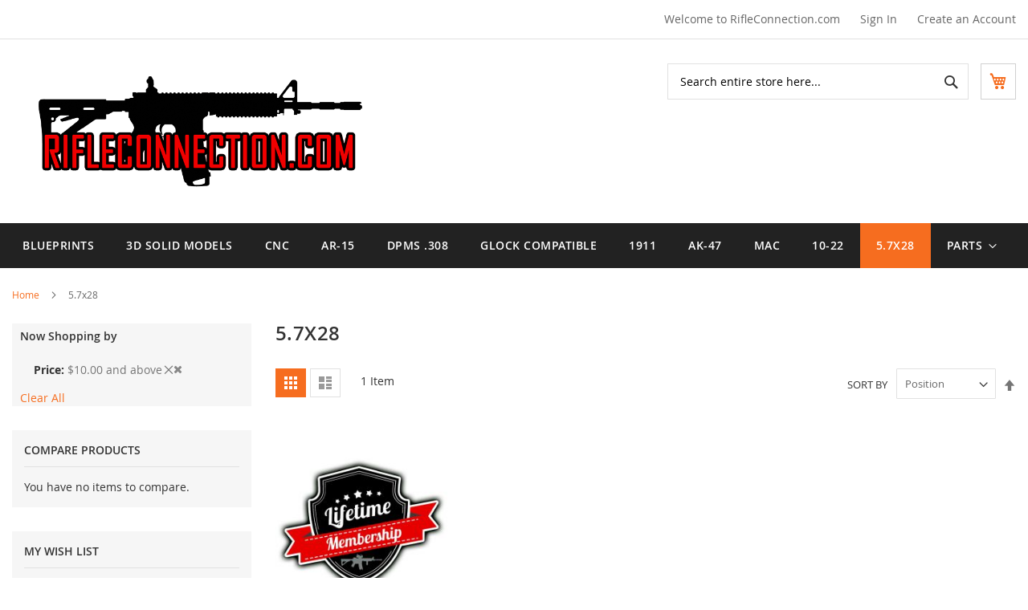

--- FILE ---
content_type: text/html; charset=UTF-8
request_url: https://www.rifleconnection.com/5-7x28.html?price=10-
body_size: 57424
content:
<!doctype html>
<html lang="en">
    <head >
        <script>
    var BASE_URL = 'https://www.rifleconnection.com/';
    var require = {
        "baseUrl": "https://www.rifleconnection.com/pub/static/version1645367290/frontend/Hiddentechies/bizkick/en_US"
    };
</script>
        <meta charset="utf-8"/>
<meta name="title" content="5.7x28"/>
<meta name="keywords" content="Firearm, blueprints, CAD, 3D, Print, CNC, Models, 3D print, Glock"/>
<meta name="robots" content="INDEX,FOLLOW"/>
<meta name="viewport" content="width=device-width, initial-scale=1, maximum-scale=1.0, user-scalable=no"/>
<meta name="format-detection" content="telephone=no"/>
<title>5.7x28</title>
<link  rel="stylesheet" type="text/css"  media="all" href="https://www.rifleconnection.com/pub/static/version1645367290/frontend/Hiddentechies/bizkick/en_US/mage/calendar.min.css" />
<link  rel="stylesheet" type="text/css"  media="all" href="https://www.rifleconnection.com/pub/static/version1645367290/frontend/Hiddentechies/bizkick/en_US/css/styles-m.min.css" />
<link  rel="stylesheet" type="text/css"  media="all" href="https://www.rifleconnection.com/pub/static/version1645367290/frontend/Hiddentechies/bizkick/en_US/Hiddentechies_Bizkick/css/owl.carousel.min.css" />
<link  rel="stylesheet" type="text/css"  media="all" href="https://www.rifleconnection.com/pub/static/version1645367290/frontend/Hiddentechies/bizkick/en_US/Hiddentechies_Bizkick/css/owl.theme.min.css" />
<link  rel="stylesheet" type="text/css"  media="all" href="https://www.rifleconnection.com/pub/static/version1645367290/frontend/Hiddentechies/bizkick/en_US/Hiddentechies_Bizkick/css/owl.transitions.min.css" />
<link  rel="stylesheet" type="text/css"  media="all" href="https://www.rifleconnection.com/pub/static/version1645367290/frontend/Hiddentechies/bizkick/en_US/Hiddentechies_Bizkick/css/fancybox/jquery.fancybox.min.css" />
<link  rel="stylesheet" type="text/css"  media="all" href="https://www.rifleconnection.com/pub/static/version1645367290/frontend/Hiddentechies/bizkick/en_US/Hiddentechies_Bizkick/css/font-awesome.min.css" />
<link  rel="stylesheet" type="text/css"  media="screen and (min-width: 768px)" href="https://www.rifleconnection.com/pub/static/version1645367290/frontend/Hiddentechies/bizkick/en_US/css/styles-l.min.css" />
<link  rel="stylesheet" type="text/css"  media="print" href="https://www.rifleconnection.com/pub/static/version1645367290/frontend/Hiddentechies/bizkick/en_US/css/print.min.css" />
<script  type="text/javascript"  src="https://www.rifleconnection.com/pub/static/version1645367290/frontend/Hiddentechies/bizkick/en_US/requirejs/require.min.js"></script>
<script  type="text/javascript"  src="https://www.rifleconnection.com/pub/static/version1645367290/frontend/Hiddentechies/bizkick/en_US/requirejs-min-resolver.min.js"></script>
<script  type="text/javascript"  src="https://www.rifleconnection.com/pub/static/version1645367290/frontend/Hiddentechies/bizkick/en_US/mage/requirejs/mixins.min.js"></script>
<script  type="text/javascript"  src="https://www.rifleconnection.com/pub/static/version1645367290/frontend/Hiddentechies/bizkick/en_US/requirejs-config.min.js"></script>
<script  type="text/javascript"  src="https://www.rifleconnection.com/pub/static/version1645367290/frontend/Hiddentechies/bizkick/en_US/mage/polyfill.min.js"></script>
<link  rel="icon" type="image/x-icon" href="https://www.rifleconnection.com/pub/media/favicon/stores/1/fav.jpg" />
<link  rel="shortcut icon" type="image/x-icon" href="https://www.rifleconnection.com/pub/media/favicon/stores/1/fav.jpg" />
<link  rel="stylesheet" type="text/css"  media="all" href="//www.new.rifleconnection.com/pub/media/styles.css" />            <style>
    .logo img {
    display: block;
    width: 75%;
    height: auto;
}    </style>
<!-- BEGIN GOOGLE ANALYTICS CODE -->
<script type="text/x-magento-init">
{
    "*": {
        "Magento_GoogleAnalytics/js/google-analytics": {
            "isCookieRestrictionModeEnabled": 0,
            "currentWebsite": 1,
            "cookieName": "user_allowed_save_cookie",
            "ordersTrackingData": [],
            "pageTrackingData": {"optPageUrl":"","isAnonymizedIpActive":false,"accountId":"UA-97069684-1"}        }
    }
}
</script>
<!-- END GOOGLE ANALYTICS CODE -->
<!-- BEGIN GOOGLE VERIFICATION TAG -->
<!-- END GOOGLE VERIFICATION TAG -->
<!-- BEGIN GTAG GLOBAL TAG -->
<!-- END GTAG GLOBAL TAG -->
    </head>
    <body data-container="body"
          data-mage-init='{"loaderAjax": {}, "loader": { "icon": "https://www.rifleconnection.com/pub/static/version1645367290/frontend/Hiddentechies/bizkick/en_US/images/loader-2.gif"}}'
        class="page-with-filter page-products categorypath-5-7x28 category-5-7x28 catalog-category-view page-layout-2columns-left">
        <script>
    require.config({
        map: {
            '*': {
                wysiwygAdapter: 'mage/adminhtml/wysiwyg/tiny_mce/tinymce4Adapter'
            }
        }
    });
</script>


<script type="text/x-magento-init">
    {
        "*": {
            "mage/cookies": {
                "expires": null,
                "path": "\u002F",
                "domain": ".www.rifleconnection.com",
                "secure": false,
                "lifetime": "3600"
            }
        }
    }
</script>
    <noscript>
        <div class="message global noscript">
            <div class="content">
                <p>
                    <strong>JavaScript seems to be disabled in your browser.</strong>
                    <span>For the best experience on our site, be sure to turn on Javascript in your browser.</span>
                </p>
            </div>
        </div>
    </noscript>

<script>
    window.cookiesConfig = window.cookiesConfig || {};
    window.cookiesConfig.secure = true;
</script>
<!-- BEGIN GTAG CART SCRIPT -->
<!-- END GTAG CART SCRIPT -->

<div class="page-wrapper"><header class="page-header"><div class="panel wrapper"><div class="panel header"><a class="action skip contentarea"
   href="#contentarea">
    <span>
        Skip to Content    </span>
</a>
<ul class="header links">    <li class="greet welcome" data-bind="scope: 'customer'">
        <!-- ko if: customer().fullname  -->
        <span class="logged-in"
              data-bind="text: new String('Welcome, %1!').replace('%1', customer().fullname)">
        </span>
        <!-- /ko -->
        <!-- ko ifnot: customer().fullname  -->
        <span class="not-logged-in"
              data-bind='html:"Welcome to RifleConnection.com"'></span>
                <!-- /ko -->
    </li>
    <script type="text/x-magento-init">
    {
        "*": {
            "Magento_Ui/js/core/app": {
                "components": {
                    "customer": {
                        "component": "Magento_Customer/js/view/customer"
                    }
                }
            }
        }
    }
    </script>
<li class="authorization-link" data-label="or">
    <a href="https://www.rifleconnection.com/customer/account/login/referer/aHR0cHM6Ly93d3cucmlmbGVjb25uZWN0aW9uLmNvbS81LTd4MjguaHRtbD9wcmljZT0xMC0%2C/">
        Sign In    </a>
</li>
<li><a href="https://www.rifleconnection.com/customer/account/create/" >Create an Account</a></li></ul></div></div><div class="header content"><span data-action="toggle-nav" class="action nav-toggle"><span>Toggle Nav</span></span>
<a
    class="logo"
    href="https://www.rifleconnection.com/"
    title=""
    aria-label="store logo">
    <img src="https://www.rifleconnection.com/pub/media/logo/websites/1/RifleConnectionLogo.gif"
         title=""
         alt=""
            width="400"            height="144"    />
</a>

<div data-block="minicart" class="minicart-wrapper">
    <a class="action showcart" href="https://www.rifleconnection.com/checkout/cart/"
       data-bind="scope: 'minicart_content'">
        <span class="text">My Cart</span>
        <span class="counter qty empty"
              data-bind="css: { empty: !!getCartParam('summary_count') == false && !isLoading() }, blockLoader: isLoading">
            <span class="counter-number"><!-- ko text: getCartParam('summary_count') --><!-- /ko --></span>
            <span class="counter-label">
            <!-- ko if: getCartParam('summary_count') -->
                <!-- ko text: getCartParam('summary_count') --><!-- /ko -->
                <!-- ko i18n: 'items' --><!-- /ko -->
            <!-- /ko -->
            </span>
        </span>
    </a>
            <div class="block block-minicart"
             data-role="dropdownDialog"
             data-mage-init='{"dropdownDialog":{
                "appendTo":"[data-block=minicart]",
                "triggerTarget":".showcart",
                "timeout": "2000",
                "closeOnMouseLeave": false,
                "closeOnEscape": true,
                "triggerClass":"active",
                "parentClass":"active",
                "buttons":[]}}'>
            <div id="minicart-content-wrapper" data-bind="scope: 'minicart_content'">
                <!-- ko template: getTemplate() --><!-- /ko -->
            </div>
                    </div>
        <script>
        window.checkout = {"shoppingCartUrl":"https:\/\/www.rifleconnection.com\/checkout\/cart\/","checkoutUrl":"https:\/\/www.rifleconnection.com\/checkout\/","updateItemQtyUrl":"https:\/\/www.rifleconnection.com\/checkout\/sidebar\/updateItemQty\/","removeItemUrl":"https:\/\/www.rifleconnection.com\/checkout\/sidebar\/removeItem\/","imageTemplate":"Magento_Catalog\/product\/image_with_borders","baseUrl":"https:\/\/www.rifleconnection.com\/","minicartMaxItemsVisible":5,"websiteId":"1","maxItemsToDisplay":10,"storeId":"1","customerLoginUrl":"https:\/\/www.rifleconnection.com\/customer\/account\/login\/referer\/aHR0cHM6Ly93d3cucmlmbGVjb25uZWN0aW9uLmNvbS81LTd4MjguaHRtbD9wcmljZT0xMC0%2C\/","isRedirectRequired":false,"autocomplete":"off","captcha":{"user_login":{"isCaseSensitive":false,"imageHeight":50,"imageSrc":"","refreshUrl":"https:\/\/www.rifleconnection.com\/captcha\/refresh\/","isRequired":false,"timestamp":1769005509}}};
    </script>
    <script type="text/x-magento-init">
    {
        "[data-block='minicart']": {
            "Magento_Ui/js/core/app": {"components":{"minicart_content":{"children":{"subtotal.container":{"children":{"subtotal":{"children":{"subtotal.totals":{"config":{"display_cart_subtotal_incl_tax":0,"display_cart_subtotal_excl_tax":1,"template":"Magento_Tax\/checkout\/minicart\/subtotal\/totals"},"children":{"subtotal.totals.msrp":{"component":"Magento_Msrp\/js\/view\/checkout\/minicart\/subtotal\/totals","config":{"displayArea":"minicart-subtotal-hidden","template":"Magento_Msrp\/checkout\/minicart\/subtotal\/totals"}}},"component":"Magento_Tax\/js\/view\/checkout\/minicart\/subtotal\/totals"}},"component":"uiComponent","config":{"template":"Magento_Checkout\/minicart\/subtotal"}}},"component":"uiComponent","config":{"displayArea":"subtotalContainer"}},"item.renderer":{"component":"uiComponent","config":{"displayArea":"defaultRenderer","template":"Magento_Checkout\/minicart\/item\/default"},"children":{"item.image":{"component":"Magento_Catalog\/js\/view\/image","config":{"template":"Magento_Catalog\/product\/image","displayArea":"itemImage"}},"checkout.cart.item.price.sidebar":{"component":"uiComponent","config":{"template":"Magento_Checkout\/minicart\/item\/price","displayArea":"priceSidebar"}}}},"extra_info":{"component":"uiComponent","config":{"displayArea":"extraInfo"}},"promotion":{"component":"uiComponent","config":{"displayArea":"promotion"}}},"config":{"itemRenderer":{"default":"defaultRenderer","simple":"defaultRenderer","virtual":"defaultRenderer"},"template":"Magento_Checkout\/minicart\/content"},"component":"Magento_Checkout\/js\/view\/minicart"}},"types":[]}        },
        "*": {
            "Magento_Ui/js/block-loader": "https\u003A\u002F\u002Fwww.rifleconnection.com\u002Fpub\u002Fstatic\u002Fversion1645367290\u002Ffrontend\u002FHiddentechies\u002Fbizkick\u002Fen_US\u002Fimages\u002Floader\u002D1.gif"
        }
    }
    </script>
</div>


<div class="block block-search">
    <div class="block block-title"><strong>Search</strong></div>
    <div class="block block-content">
        <form class="form minisearch" id="search_mini_form" action="https://www.rifleconnection.com/catalogsearch/result/" method="get">
            <div class="field search">
                <label class="label" for="search" data-role="minisearch-label">
                    <span>Search</span>
                </label>
                <div class="control">
                    <input id="search"
                           data-mage-init='{"quickSearch":{
                                "formSelector":"#search_mini_form",
                                "url":"https://www.rifleconnection.com/search/ajax/suggest/",
                                "destinationSelector":"#search_autocomplete",
                                "minSearchLength":"3"}
                           }'
                           type="text"
                           name="q"
                           value=""
                           placeholder="Search&#x20;entire&#x20;store&#x20;here..."
                           class="input-text"
                           maxlength="128"
                           role="combobox"
                           aria-haspopup="false"
                           aria-autocomplete="both"
                           autocomplete="off"
                           aria-expanded="false"/>
                    <div id="search_autocomplete" class="search-autocomplete"></div>
                    <div class="nested">
    <a class="action advanced" href="https://www.rifleconnection.com/catalogsearch/advanced/" data-action="advanced-search">
        Advanced Search    </a>
</div>
                </div>
            </div>
            <div class="actions">
                <button type="submit"
                    title="Search"
                    class="action search"
                    aria-label="Search"
                >
                    <span>Search</span>
                </button>
            </div>
        </form>
    </div>
</div>

<ul class="compare wrapper"><li class="item link compare" data-bind="scope: 'compareProducts'" data-role="compare-products-link">
    <a class="action compare no-display" title="Compare&#x20;Products"
       data-bind="attr: {'href': compareProducts().listUrl}, css: {'no-display': !compareProducts().count}"
    >
        Compare Products        <span class="counter qty" data-bind="text: compareProducts().countCaption"></span>
    </a>
</li>
<script type="text/x-magento-init">
{"[data-role=compare-products-link]": {"Magento_Ui/js/core/app": {"components":{"compareProducts":{"component":"Magento_Catalog\/js\/view\/compare-products"}}}}}
</script>
</ul></div></header>    <div class="sections nav-sections">
                <div class="section-items nav-sections-items"
             data-mage-init='{"tabs":{"openedState":"active"}}'>
                                            <div class="section-item-title nav-sections-item-title"
                     data-role="collapsible">
                    <a class="nav-sections-item-switch"
                       data-toggle="switch" href="#store.menu">
                        Menu                    </a>
                </div>
                <div class="section-item-content nav-sections-item-content"
                     id="store.menu"
                     data-role="content">
                    <nav class="navigation" role="navigation">
    <ul data-mage-init='{"menu":{"responsive":true, "expanded":true, "position":{"my":"left top","at":"left bottom"}}}'>
                <li  class="level0 nav-1 category-item first level-top"><a href="https://www.rifleconnection.com/blueprints.html"  class="level-top" ><span>Blueprints</span></a></li><li  class="level0 nav-2 category-item level-top"><a href="https://www.rifleconnection.com/3d-solid-models.html"  class="level-top" ><span>3D Solid Models</span></a></li><li  class="level0 nav-3 category-item level-top"><a href="https://www.rifleconnection.com/cnc-programs.html"  class="level-top" ><span>CNC</span></a></li><li  class="level0 nav-4 category-item level-top"><a href="https://www.rifleconnection.com/ar-15.html"  class="level-top" ><span>AR-15</span></a></li><li  class="level0 nav-5 category-item level-top"><a href="https://www.rifleconnection.com/dpms-308.html"  class="level-top" ><span>DPMS .308</span></a></li><li  class="level0 nav-6 category-item level-top"><a href="https://www.rifleconnection.com/glock-compatible.html"  class="level-top" ><span>Glock Compatible</span></a></li><li  class="level0 nav-7 category-item level-top"><a href="https://www.rifleconnection.com/1911.html"  class="level-top" ><span>1911</span></a></li><li  class="level0 nav-8 category-item level-top"><a href="https://www.rifleconnection.com/ak-47.html"  class="level-top" ><span>AK-47 </span></a></li><li  class="level0 nav-9 category-item level-top"><a href="https://www.rifleconnection.com/mac.html"  class="level-top" ><span>MAC</span></a></li><li  class="level0 nav-10 category-item level-top"><a href="https://www.rifleconnection.com/10-22.html"  class="level-top" ><span>10-22</span></a></li><li  class="level0 nav-11 category-item active level-top"><a href="https://www.rifleconnection.com/5-7x28.html"  class="level-top" ><span>5.7x28</span></a></li><li  class="level0 nav-12 category-item last level-top parent"><a href="https://www.rifleconnection.com/parts.html"  class="level-top" ><span>Parts</span></a><ul class="level0 submenu"><li  class="level1 nav-12-1 category-item first last"><a href="https://www.rifleconnection.com/parts/swag.html" ><span>Swag</span></a></li></ul></li>    </ul>
</nav>                </div>
                                            <div class="section-item-title nav-sections-item-title"
                     data-role="collapsible">
                    <a class="nav-sections-item-switch"
                       data-toggle="switch" href="#store.links">
                        Account                    </a>
                </div>
                <div class="section-item-content nav-sections-item-content"
                     id="store.links"
                     data-role="content">
                    <!-- Account links -->                </div>
                                    </div>
    </div>
<div class="breadcrumbs">
    <ul class="items">
                    <li class="item home">
                            <a href="https://www.rifleconnection.com/"
                   title="Go&#x20;to&#x20;Home&#x20;Page">
                    Home                </a>
                        </li>
                    <li class="item category23">
                            <strong>5.7x28</strong>
                        </li>
            </ul>
</div>
<main id="maincontent" class="page-main"><a id="contentarea" tabindex="-1"></a>
<div class="page messages"><div data-placeholder="messages"></div>
<div data-bind="scope: 'messages'">
    <!-- ko if: cookieMessages && cookieMessages.length > 0 -->
    <div role="alert" data-bind="foreach: { data: cookieMessages, as: 'message' }" class="messages">
        <div data-bind="attr: {
            class: 'message-' + message.type + ' ' + message.type + ' message',
            'data-ui-id': 'message-' + message.type
        }">
            <div data-bind="html: message.text"></div>
        </div>
    </div>
    <!-- /ko -->
    <!-- ko if: messages().messages && messages().messages.length > 0 -->
    <div role="alert" data-bind="foreach: { data: messages().messages, as: 'message' }" class="messages">
        <div data-bind="attr: {
            class: 'message-' + message.type + ' ' + message.type + ' message',
            'data-ui-id': 'message-' + message.type
        }">
            <div data-bind="html: message.text"></div>
        </div>
    </div>
    <!-- /ko -->
</div>
<script type="text/x-magento-init">
    {
        "*": {
            "Magento_Ui/js/core/app": {
                "components": {
                        "messages": {
                            "component": "Magento_Theme/js/view/messages"
                        }
                    }
                }
            }
    }
</script>
</div><div class="columns"><div class="column main"><div class="page-title-wrapper">
    <h1 class="page-title"
         id="page-title-heading"                     aria-labelledby="page-title-heading&#x20;toolbar-amount"
        >
        <span class="base" data-ui-id="page-title-wrapper" >5.7x28</span>    </h1>
    </div>
<input name="form_key" type="hidden" value="KAK7RoXUBVySBWTI" /><div id="authenticationPopup" data-bind="scope:'authenticationPopup'" style="display: none;">
    <script>
        window.authenticationPopup = {"autocomplete":"off","customerRegisterUrl":"https:\/\/www.rifleconnection.com\/customer\/account\/create\/","customerForgotPasswordUrl":"https:\/\/www.rifleconnection.com\/customer\/account\/forgotpassword\/","baseUrl":"https:\/\/www.rifleconnection.com\/"};
    </script>
    <!-- ko template: getTemplate() --><!-- /ko -->
    <script type="text/x-magento-init">
        {
            "#authenticationPopup": {
                "Magento_Ui/js/core/app": {"components":{"authenticationPopup":{"component":"Magento_Customer\/js\/view\/authentication-popup","children":{"messages":{"component":"Magento_Ui\/js\/view\/messages","displayArea":"messages"},"captcha":{"component":"Magento_Captcha\/js\/view\/checkout\/loginCaptcha","displayArea":"additional-login-form-fields","formId":"user_login","configSource":"checkout"},"msp_recaptcha":{"component":"MSP_ReCaptcha\/js\/reCaptcha","displayArea":"additional-login-form-fields","configSource":"checkoutConfig","reCaptchaId":"msp-recaptcha-popup-login","zone":"login","badge":"inline","settings":{"siteKey":"6Ledyd4aAAAAAJ1-qFQoUb4aUNs0XzjGcItp6Ap-","size":"invisible","badge":"inline","theme":null,"lang":null,"enabled":{"login":true,"create":true,"forgot":true,"contact":true,"review":true,"newsletter":false,"sendfriend":true,"paypal":true}}},"amazon-button":{"component":"Amazon_Login\/js\/view\/login-button-wrapper","sortOrder":"0","displayArea":"additional-login-form-fields","config":{"tooltip":"Securely login to our website using your existing Amazon details.","componentDisabled":true}}}}}}            },
            "*": {
                "Magento_Ui/js/block-loader": "https\u003A\u002F\u002Fwww.rifleconnection.com\u002Fpub\u002Fstatic\u002Fversion1645367290\u002Ffrontend\u002FHiddentechies\u002Fbizkick\u002Fen_US\u002Fimages\u002Floader\u002D1.gif"
            }
        }
    </script>
</div>
<script type="text/x-magento-init">
    {
        "*": {
            "Magento_Customer/js/section-config": {
                "sections": {"stores\/store\/switch":"*","stores\/store\/switchrequest":"*","directory\/currency\/switch":"*","*":["messages"],"customer\/account\/logout":["recently_viewed_product","recently_compared_product","persistent"],"customer\/account\/loginpost":"*","customer\/account\/createpost":"*","customer\/account\/editpost":"*","customer\/ajax\/login":["checkout-data","cart","captcha"],"catalog\/product_compare\/add":["compare-products"],"catalog\/product_compare\/remove":["compare-products"],"catalog\/product_compare\/clear":["compare-products"],"sales\/guest\/reorder":["cart"],"sales\/order\/reorder":["cart"],"checkout\/cart\/add":["cart","directory-data"],"checkout\/cart\/delete":["cart"],"checkout\/cart\/updatepost":["cart"],"checkout\/cart\/updateitemoptions":["cart"],"checkout\/cart\/couponpost":["cart"],"checkout\/cart\/estimatepost":["cart"],"checkout\/cart\/estimateupdatepost":["cart"],"checkout\/onepage\/saveorder":["cart","checkout-data","last-ordered-items"],"checkout\/sidebar\/removeitem":["cart"],"checkout\/sidebar\/updateitemqty":["cart"],"rest\/*\/v1\/carts\/*\/payment-information":["cart","last-ordered-items","instant-purchase"],"rest\/*\/v1\/guest-carts\/*\/payment-information":["cart"],"rest\/*\/v1\/guest-carts\/*\/selected-payment-method":["cart","checkout-data"],"rest\/*\/v1\/carts\/*\/selected-payment-method":["cart","checkout-data","instant-purchase"],"customer\/address\/*":["instant-purchase"],"customer\/account\/*":["instant-purchase"],"vault\/cards\/deleteaction":["instant-purchase"],"multishipping\/checkout\/overviewpost":["cart"],"authorizenet\/directpost_payment\/place":["cart","checkout-data"],"paypal\/express\/placeorder":["cart","checkout-data"],"paypal\/payflowexpress\/placeorder":["cart","checkout-data"],"paypal\/express\/onauthorization":["cart","checkout-data"],"persistent\/index\/unsetcookie":["persistent"],"review\/product\/post":["review"],"braintree\/paypal\/placeorder":["cart","checkout-data"],"wishlist\/index\/add":["wishlist"],"wishlist\/index\/remove":["wishlist"],"wishlist\/index\/updateitemoptions":["wishlist"],"wishlist\/index\/update":["wishlist"],"wishlist\/index\/cart":["wishlist","cart"],"wishlist\/index\/fromcart":["wishlist","cart"],"wishlist\/index\/allcart":["wishlist","cart"],"wishlist\/shared\/allcart":["wishlist","cart"],"wishlist\/shared\/cart":["cart"]},
                "clientSideSections": ["checkout-data","cart-data","chatData"],
                "baseUrls": ["https:\/\/www.rifleconnection.com\/"],
                "sectionNames": ["messages","customer","compare-products","last-ordered-items","cart","directory-data","captcha","instant-purchase","persistent","review","wishlist","chatData","recently_viewed_product","recently_compared_product","product_data_storage","paypal-billing-agreement"]            }
        }
    }
</script>
<script type="text/x-magento-init">
    {
        "*": {
            "Magento_Customer/js/customer-data": {
                "sectionLoadUrl": "https\u003A\u002F\u002Fwww.rifleconnection.com\u002Fcustomer\u002Fsection\u002Fload\u002F",
                "expirableSectionLifetime": 60,
                "expirableSectionNames": ["cart","persistent"],
                "cookieLifeTime": "3600",
                "updateSessionUrl": "https\u003A\u002F\u002Fwww.rifleconnection.com\u002Fcustomer\u002Faccount\u002FupdateSession\u002F"
            }
        }
    }
</script>
<script type="text/x-magento-init">
    {
        "*": {
            "Magento_Customer/js/invalidation-processor": {
                "invalidationRules": {
                    "website-rule": {
                        "Magento_Customer/js/invalidation-rules/website-rule": {
                            "scopeConfig": {
                                "websiteId": "1"
                            }
                        }
                    }
                }
            }
        }
    }
</script>
<script type="text/x-magento-init">
    {
        "body": {
            "pageCache": {"url":"https:\/\/www.rifleconnection.com\/page_cache\/block\/render\/id\/23\/?price=10-","handles":["default","catalog_category_view","catalog_category_view_type_layered","catalog_category_view_type_layered_without_children","catalog_category_view_id_23"],"originalRequest":{"route":"catalog","controller":"category","action":"view","uri":"\/5-7x28.html?price=10-"},"versionCookieName":"private_content_version"}        }
    }
</script>

                <div class="toolbar toolbar-products" data-mage-init='{"productListToolbarForm":{"mode":"product_list_mode","direction":"product_list_dir","order":"product_list_order","limit":"product_list_limit","modeDefault":"grid","directionDefault":"asc","orderDefault":"position","limitDefault":"30","url":"https:\/\/www.rifleconnection.com\/5-7x28.html?price=10-","formKey":"KAK7RoXUBVySBWTI","post":false}}'>
                        <div class="modes">
                            <strong class="modes-label" id="modes-label">View as</strong>
                                                <strong title="Grid"
                            class="modes-mode active mode-grid"
                            data-value="grid">
                        <span>Grid</span>
                    </strong>
                                                                <a class="modes-mode mode-list"
                       title="List"
                       href="#"
                       data-role="mode-switcher"
                       data-value="list"
                       id="mode-list"
                       aria-labelledby="modes-label mode-list">
                        <span>List</span>
                    </a>
                                        </div>
        
        <p class="toolbar-amount" id="toolbar-amount">
            <span class="toolbar-number">1</span> Item    </p>

        
    
        
        
    
    

        <div class="field limiter">
    <label class="label" for="limiter">
        <span>Show</span>
    </label>
    <div class="control">
        <select id="limiter" data-role="limiter" class="limiter-options">
                            <option value="12"
                                            selected="selected"
                    >
                    12                </option>
                            <option value="24"
                    >
                    24                </option>
                            <option value="36"
                    >
                    36                </option>
                    </select>
    </div>
    <span class="limiter-text">per page</span>
</div>

                    <div class="toolbar-sorter sorter">
    <label class="sorter-label" for="sorter">Sort By</label>
    <select id="sorter" data-role="sorter" class="sorter-options">
                    <option value="position"
                                    selected="selected"
                                >
                Position            </option>
                    <option value="name"
                                >
                Product Name            </option>
                    <option value="price"
                                >
                Price            </option>
            </select>
            <a title="Set&#x20;Descending&#x20;Direction"
           href="#"
           class="action sorter-action sort-asc"
           data-role="direction-switcher"
           data-value="desc">
            <span>Set Descending Direction</span>
        </a>
    </div>
            </div>
    <script type="text/x-magento-init">
    {
        "body": {
            "addToWishlist": {"productType":["downloadable"]}        }
    }
</script>
        <div class="products wrapper grid products-grid">
                <ol class="products list items product-items">
                                        <li class="item product product-item">                <div class="product-item-info" data-container="product-grid">
                                                                                    <div class="product-img-main">
                                                <a href="https://www.rifleconnection.com/lifetime-membership.html" class="product photo product-item-photo " tabindex="-1">
                            
<span class="product-image-container"
      style="width:240px;">
    <span class="product-image-wrapper"
          style="padding-bottom: 125%;">
        <img class="product-image-photo"
                        src="https://www.rifleconnection.com/pub/media/catalog/product/cache/601fa7e821dd27ae767628ddde1923bd/r/i/rifleconnectionlifetime.jpg"
            max-width="240"
            max-height="300"
            alt="Lifetime Membership"/></span>
</span>
                                                    </a>
                                                    <div class="product-item-inner">
                                <div class="product actions product-item-actions">
                                    <div data-role="add-to-links" class="actions-secondary">
                                                                                    <a href="#"
                                               class="action towishlist"
                                               title="Add to Wish List"
                                               aria-label="Add to Wish List"
                                               data-post='{"action":"https:\/\/www.rifleconnection.com\/wishlist\/index\/add\/","data":{"product":159,"uenc":"aHR0cHM6Ly93d3cucmlmbGVjb25uZWN0aW9uLmNvbS81LTd4MjguaHRtbD9wcmljZT0xMC0,"}}'
                                               data-action="add-to-wishlist"
                                               role="button">
                                                <span>Add to Wish List</span>
                                            </a>
                                                                                                                        <a href="#"
                                           class="action tocompare"
                                           title="Add to Compare"
                                           aria-label="Add to Compare"
                                           data-post='{"action":"https:\/\/www.rifleconnection.com\/catalog\/product_compare\/add\/","data":{"product":"159","uenc":"aHR0cHM6Ly93d3cucmlmbGVjb25uZWN0aW9uLmNvbS81LTd4MjguaHRtbD9wcmljZT0xMC0,"}}'
                                           role="button">
                                            <span>Add to Compare</span>
                                        </a>
                                    </div>
                                </div>
                            </div>
                                                                        </div>
                                        <div class="product details product-item-details">
                                                <strong class="product name product-item-name">
                            <a class="product-item-link"
                               href="https://www.rifleconnection.com/lifetime-membership.html">
                                   Lifetime Membership                            </a>
                        </strong>
                                                <div class="price-box price-final_price" data-role="priceBox" data-product-id="159" data-price-box="product-id-159">
    <span class="special-price">
        

<span class="price-container price-final_price&#x20;tax&#x20;weee"
        >
            <span class="price-label">Special Price</span>
        <span  id="product-price-159"                data-price-amount="19.98"
        data-price-type="finalPrice"
        class="price-wrapper "
    ><span class="price">$19.98</span></span>
        </span>
    </span>
    <span class="old-price">
        

<span class="price-container price-final_price&#x20;tax&#x20;weee"
        >
            <span class="price-label">Regular Price</span>
        <span  id="old-price-159"                data-price-amount="29.98"
        data-price-type="oldPrice"
        class="price-wrapper "
    ><span class="price">$29.98</span></span>
        </span>
    </span>

</div>                        
                        <div class="product-item-inner">
                            <div class="product actions product-item-actions">
                                <div class="actions-primary">
                                                                                                                    <form data-role="tocart-form" action="https://www.rifleconnection.com/checkout/cart/add/uenc/aHR0cHM6Ly93d3cucmlmbGVjb25uZWN0aW9uLmNvbS81LTd4MjguaHRtbD9wcmljZT0xMC0%2C/product/159/" method="post">
                                            <input type="hidden" name="product" value="159">
                                            <input type="hidden" name="uenc" value="aHR0cHM6Ly93d3cucmlmbGVjb25uZWN0aW9uLmNvbS9jaGVja291dC9jYXJ0L2FkZC91ZW5jL2FIUjBjSE02THk5M2QzY3VjbWxtYkdWamIyNXVaV04wYVc5dUxtTnZiUzgxTFRkNE1qZ3VhSFJ0YkQ5d2NtbGpaVDB4TUMwJTJDL3Byb2R1Y3QvMTU5Lw,,">
                                            <input name="form_key" type="hidden" value="KAK7RoXUBVySBWTI" />                                            <button type="submit"
                                                    title="Add to Cart"
                                                    class="action tocart primary">
                                                <span>Add to Cart</span>
                                            </button>
                                        </form>
                                                                    </div>
                                                            </div>
                                                    </div>
                    </div>
                </div>
                </li>                    </ol>
    </div>
            <div class="toolbar toolbar-products" data-mage-init='{"productListToolbarForm":{"mode":"product_list_mode","direction":"product_list_dir","order":"product_list_order","limit":"product_list_limit","modeDefault":"grid","directionDefault":"asc","orderDefault":"position","limitDefault":"30","url":"https:\/\/www.rifleconnection.com\/5-7x28.html?price=10-","formKey":"KAK7RoXUBVySBWTI","post":false}}'>
                        <div class="modes">
                            <strong class="modes-label" id="modes-label">View as</strong>
                                                <strong title="Grid"
                            class="modes-mode active mode-grid"
                            data-value="grid">
                        <span>Grid</span>
                    </strong>
                                                                <a class="modes-mode mode-list"
                       title="List"
                       href="#"
                       data-role="mode-switcher"
                       data-value="list"
                       id="mode-list"
                       aria-labelledby="modes-label mode-list">
                        <span>List</span>
                    </a>
                                        </div>
        
        <p class="toolbar-amount" id="toolbar-amount">
            <span class="toolbar-number">1</span> Item    </p>

        
    
        
        
    
    

        <div class="field limiter">
    <label class="label" for="limiter">
        <span>Show</span>
    </label>
    <div class="control">
        <select id="limiter" data-role="limiter" class="limiter-options">
                            <option value="12"
                                            selected="selected"
                    >
                    12                </option>
                            <option value="24"
                    >
                    24                </option>
                            <option value="36"
                    >
                    36                </option>
                    </select>
    </div>
    <span class="limiter-text">per page</span>
</div>

                    <div class="toolbar-sorter sorter">
    <label class="sorter-label" for="sorter">Sort By</label>
    <select id="sorter" data-role="sorter" class="sorter-options">
                    <option value="position"
                                    selected="selected"
                                >
                Position            </option>
                    <option value="name"
                                >
                Product Name            </option>
                    <option value="price"
                                >
                Price            </option>
            </select>
            <a title="Set&#x20;Descending&#x20;Direction"
           href="#"
           class="action sorter-action sort-asc"
           data-role="direction-switcher"
           data-value="desc">
            <span>Set Descending Direction</span>
        </a>
    </div>
            </div>
            <script type="text/x-magento-init">
            {
            "[data-role=tocart-form], .form.map.checkout": {
            "catalogAddToCart": {}
            }
            }
        </script>
    <script type="text/x-magento-init">
    {
        "body": {
            "requireCookie": {"noCookieUrl":"https:\/\/www.rifleconnection.com\/cookie\/index\/noCookies\/","triggers":[".action.towishlist"],"isRedirectCmsPage":true}        }
    }
</script>
</div><div class="sidebar sidebar-main">
    <div class="block filter" id="layered-filter-block" data-mage-init='{"collapsible":{"openedState": "active", "collapsible": true, "active": false, "collateral": { "openedState": "filter-active", "element": "body" } }}'>
                <div class="block-title filter-title" data-count="1">
            <strong data-role="title">Shop By</strong>
        </div>
        <div class="block-content filter-content">
            <div class="filter-current" data-mage-init='{"collapsible":{"openedState": "active", "collapsible": true, "active": false }}'>
    <strong class="block-subtitle filter-current-subtitle"
            role="heading"
            aria-level="2"
            data-role="title"
            data-count="1">Now Shopping by</strong>
    <ol class="items">
                    <li class="item">
                <span class="filter-label">Price</span>
                <span class="filter-value">$10.00 and above</span>
                                    <a class="action remove" href="https://www.rifleconnection.com/5-7x28.html"
                       title="Remove Price $10.00 and above">
                        <span>Remove This Item</span>
                    </a>
                            </li>
            </ol>
</div>

                            <div class="block-actions filter-actions">
                    <a href="https://www.rifleconnection.com/5-7x28.html" class="action clear filter-clear"><span>Clear All</span></a>
                </div>
                                                                                                                                                                                <script>
                    require([
                        'jquery'
                    ], function ($) {
                        $('#layered-filter-block').addClass('filter-no-options');
                    });
                </script>
                    </div>
    </div>
</div><div class="sidebar sidebar-additional"><div class="block block-compare" data-bind="scope: 'compareProducts'" data-role="compare-products-sidebar">
    <div class="block-title">
        <strong id="block-compare-heading" role="heading" aria-level="2">Compare Products</strong>
        <span class="counter qty no-display" data-bind="text: compareProducts().countCaption, css: {'no-display': !compareProducts().count}"></span>
    </div>
    <!-- ko if: compareProducts().count -->
    <div class="block-content no-display" aria-labelledby="block-compare-heading" data-bind="css: {'no-display': !compareProducts().count}">
        <ol id="compare-items" class="product-items product-items-names" data-bind="foreach: compareProducts().items">
                <li class="product-item">
                    <input type="hidden" class="compare-item-id" data-bind="value: id"/>
                    <strong class="product-item-name">
                        <a data-bind="attr: {href: product_url}, html: name" class="product-item-link"></a>
                    </strong>
                    <a href="#"
                       data-bind="attr: {'data-post': remove_url}"
                       title="Remove&#x20;This&#x20;Item"
                       class="action delete">
                        <span>Remove This Item</span>
                    </a>
                </li>
        </ol>
        <div class="actions-toolbar">
            <div class="primary">
                <a data-bind="attr: {'href': compareProducts().listUrl}" class="action compare primary"><span>Compare</span></a>
            </div>
            <div class="secondary">
                <a id="compare-clear-all" href="#" class="action clear" data-post="{&quot;action&quot;:&quot;https:\/\/www.rifleconnection.com\/catalog\/product_compare\/clear\/&quot;,&quot;data&quot;:{&quot;uenc&quot;:&quot;&quot;,&quot;confirmation&quot;:true,&quot;confirmationMessage&quot;:&quot;Are you sure you want to remove all items from your Compare Products list?&quot;}}">
                    <span>Clear All</span>
                </a>
            </div>
        </div>
    </div>
    <!-- /ko -->
    <!-- ko ifnot: compareProducts().count -->
    <div class="empty">You have no items to compare.</div>
    <!-- /ko -->
</div>
<script type="text/x-magento-init">
{"[data-role=compare-products-sidebar]": {"Magento_Ui/js/core/app": {"components":{"compareProducts":{"component":"Magento_Catalog\/js\/view\/compare-products"}}}}}
</script>
    <div class="block block-wishlist" data-bind="scope: 'wishlist'">
        <div class="block-title">
            <strong role="heading" aria-level="2">My Wish List</strong>
            <!-- ko if: wishlist().counter -->
            <span data-bind="text: wishlist().counter" class="counter"></span>
            <!-- /ko -->
        </div>
        <div class="block-content">
            <strong class="subtitle">Last Added Items</strong>
            <!-- ko if: wishlist().counter -->
                <ol class="product-items no-display" id="wishlist-sidebar" data-bind="foreach: wishlist().items, css: {'no-display': null}">
                    <li class="product-item">
                        <div class="product-item-info">
                            <a class="product-item-photo" data-bind="attr: { href: product_url, title: product_name }">
                                <!-- ko template: {name: $data.image.template, data: $data.image} --><!-- /ko -->
                            </a>
                            <div class="product-item-details">
                                <strong class="product-item-name">
                                    <a data-bind="attr: { href: product_url }" class="product-item-link">
                                        <span data-bind="html: product_name"></span>
                                    </a>
                                </strong>
                                <div data-bind="html: product_price"></div>
                                <div class="product-item-actions">
                                    <!-- ko if: product_is_saleable_and_visible -->
                                    <div class="actions-primary">
                                        <!-- ko if: product_has_required_options -->
                                        <a href="#" data-bind="attr: {'data-post': add_to_cart_params}" class="action tocart primary"><span>Add to Cart</span></a>
                                        <!-- /ko -->
                                        <!-- ko ifnot: product_has_required_options -->
                                            <button type="button" class="action tocart primary" data-bind="attr: {'data-post': add_to_cart_params}"><span>Add to Cart</span></button>
                                        <!-- /ko -->
                                    </div>
                                    <!-- /ko -->
                                    <div class="actions-secondary">
                                        <a href="#"  data-bind="attr: {'data-post': delete_item_params}"
                                           title="Remove&#x20;This&#x20;Item"
                                           class="btn-remove action delete">
                                            <span>Remove This Item</span>
                                        </a>
                                    </div>
                                </div>
                            </div>
                        </div>
                    </li>
                </ol>
                <div class="actions-toolbar no-display" data-bind="css: {'no-display': null}">
                    <div class="primary">
                        <a class="action details"
                           href="https://www.rifleconnection.com/wishlist/"
                           title="Go&#x20;to&#x20;Wish&#x20;List"><span>Go to Wish List</span></a>
                    </div>
                </div>
            <!-- /ko -->
            <!-- ko ifnot: wishlist().counter -->
                <div class="empty">You have no items in your wish list.</div>
            <!-- /ko -->
        </div>
    </div>
<script type="text/x-magento-init">
    {
        "*": {
            "Magento_Ui/js/core/app": {
                "components": {
                    "wishlist": {
                        "component": "Magento_Wishlist/js/view/wishlist"
                    }
                }
            }
        }
    }
</script>
</div></div></main><footer class="page-footer"><div class="footer-top">
            <div class="footer-newsletter">
            <div class="page-main">
                <div class="newsletter-title">
    <h2>
        Get the Latest Downloads:    </h2>
</div>
<div class="block newsletter">
    <div class="title"><strong>Newsletter</strong></div>
    <div class="content">
        <form class="form subscribe"
              novalidate
              action="https://www.rifleconnection.com/newsletter/subscriber/new/"
              method="post"
              data-mage-init='{"validation": {"errorClass": "mage-error"}}'
              id="newsletter-validate-detail">
            <div class="field newsletter">
                <label class="label" for="newsletter"><span>Get The Latest Downloads:</span></label>
                <div class="control">
                    <input name="email" type="email" id="newsletter"
                           placeholder="Enter your email address"
                           data-validate="{required:true, 'validate-email':true}"/>
                </div>
            </div>
            <div class="actions">
                <button class="action subscribe primary" title="Subscribe" type="submit">
                    <span>Subscribe</span>
                </button>
            </div>
        </form>
    </div>
</div>
            </div>
        </div>
                <div class="footer-links">
            <div class="page-main">
                <div class="footer-links-main">
                    <div class="footer-links-column">
                                                                                    <div class="footer-colum-title">
<h3>Quick Links</h3>
</div>
<div class="footer-column-content">
<ul class="footer links">
<li class="nav item"><a href="https://www.rifleconnection.com/privacy-policy-cookie-restriction-mode/"> Privacy and Cookie Policy </a></li>
<li class="nav item"><a href="https://www.rifleconnection.com/search/term/popular/"> Search Terms </a></li>
<li class="nav item"><a href="https://www.rifleconnection.com/sales/guest/form/"> Orders and Returns </a></li>
<li class="nav item"><a href="https://www.rifleconnection.com/catalogsearch/advanced/" data-action="advanced-search"> Advanced Search </a></li>
</ul>
</div>                                                                        </div>
                    <div class="footer-links-column">
                                                    <div class="footer-colum-title">
                                    <h3>
                                        My Account
                                    </h3>
                                </div>
                                <div class="footer-column-content">
<ul class="footer links">
<li class="nav item"><a href="#">My Account</a></li>
<li class="nav item"><a href="#">Login</a></li>
<li class="nav item"><a href="#">My Cart</a></li>
<li class="nav item"><a href="#">My Compare</a></li>
<li class="nav item"><a href="#">My Wishlist</a></li>
</ul>
</div>                                            </div>
                    <div class="footer-links-column">
                                                    <div class="footer-colum-title">
<h3>Payment&nbsp;</h3>
</div>
<div class="footer-column-content">
<ul class="footer links">
<li class="nav item"><a href="https://www.rifleconnection.com/terms-conditions">Terms of Use</a></li>
<li class="nav item"><a href="https://www.rifleconnection.com/terms-conditions">Payment Methods</a></li>
</ul>
</div>
<p>&nbsp;</p>
<!-- (c) 2005, 2019. Authorize.Net is a registered trademark of CyberSource Corporation -->
<div class="AuthorizeNetSeal">&nbsp;</div>                                            </div>
                    <div class="footer-links-column">
                        <div class="footer-colum-title">
                            <h3>
                                Quick Contact
                            </h3>
                        </div>
                        <div class="footer-column-content">
                            <div class="content">
                                                                    <p class="address">
                                        <strong>
                                            <em class="fa fa-home"></em>&nbsp;&nbsp;<span>Address: </span>
                                        </strong> 
                                        <span>RifleConnection.com</span>
                                    </p>
                                                                                                    <p class="email">
                                        <strong>
                                            <em class="fa fa-send"></em>&nbsp;&nbsp;<span>Mail us: </span>
                                        </strong>
                                        <span>
                                            <a href="mailto:Info@RifleConnection.com" title="Mail to: Info@RifleConnection.com">Info@RifleConnection.com</a>
                                        </span>
                                    </p>
                                                                                            </div>
                        </div>
                    </div>
                </div>
            </div>
        </div>
    </div>
    <div class="footer-bottom">
        <div class="page-main">
            <div class="copuright-outer">
                <small class="copyright">
                    <span>Copyright 2025 Rifleconnection.com. All rights reserved.</span>
                </small>
                                    <p><img class="image-responsive middle-block" style="float: right;" src="https://www.rifleconnection.com/pub/media/wysiwyg/paymet/americanexpress.png" alt="americanexpress"><a href="#"> <img class="image-responsive middle-block" style="float: right;" src="https://www.rifleconnection.com/pub/media/wysiwyg/paymet/visa.png" alt="visa"></a> <img class="image-responsive middle-block" style="float: right;" src="https://www.rifleconnection.com/pub/media/wysiwyg/paymet/discover.png" alt="discover"> <img class="image-responsive middle-block" style="float: right;" src="https://www.rifleconnection.com/pub/media/wysiwyg/paymet/master.png" alt="master"> <img class="image-responsive middle-block" style="float: right;" src="https://www.rifleconnection.com/pub/media/wysiwyg/CryptoHere.gif" alt="Crypto Accepted" width="149" height="41"></p>                            </div>
        </div>
    </div>
<script type="text/javascript" xml="space">
    require(['jquery'], function() {
        var windowWidth = jQuery(window).width();
        if (windowWidth < 768) {
            jQuery('.footer-links-column .footer-column-content').hide();
            jQuery(document).on('click', '.footer-links-column', function() {
                jQuery(this).addClass('active-column');
                jQuery(this).find('.footer-column-content').slideDown();
            });
            jQuery(document).on('click', '.footer-column-content', function(e) {
                e.preventdefault();
                return false;
            });
            jQuery(document).on('click', '.footer-links-column.active-column', function() {
                jQuery(this).removeClass('active-column');
                jQuery(this).find('.footer-column-content').slideUp();
            });
        }
    });
</script></footer><script type="text/x-magento-init">
        {
            "*": {
                "Magento_Ui/js/core/app": {
                    "components": {
                        "storage-manager": {
                            "component": "Magento_Catalog/js/storage-manager",
                            "appendTo": "",
                            "storagesConfiguration" : {"recently_viewed_product":{"requestConfig":{"syncUrl":"https:\/\/www.rifleconnection.com\/catalog\/product\/frontend_action_synchronize\/"},"lifetime":"1000","allowToSendRequest":null},"recently_compared_product":{"requestConfig":{"syncUrl":"https:\/\/www.rifleconnection.com\/catalog\/product\/frontend_action_synchronize\/"},"lifetime":"1000","allowToSendRequest":null},"product_data_storage":{"updateRequestConfig":{"url":"https:\/\/www.rifleconnection.com\/rest\/default\/V1\/products-render-info"},"allowToSendRequest":null}}                        }
                    }
                }
            }
        }
</script>
<!-- BEGIN GTAG CATEGORY TAG -->
<!-- END GTAG CATEGORY TAG -->
</div>    </body>
</html>


--- FILE ---
content_type: text/html; charset=utf-8
request_url: https://www.google.com/recaptcha/api2/anchor?ar=1&k=6Ledyd4aAAAAAJ1-qFQoUb4aUNs0XzjGcItp6Ap-&co=aHR0cHM6Ly93d3cucmlmbGVjb25uZWN0aW9uLmNvbTo0NDM.&hl=en&v=PoyoqOPhxBO7pBk68S4YbpHZ&size=invisible&badge=inline&anchor-ms=20000&execute-ms=30000&cb=v0u7jr332ou8
body_size: 48762
content:
<!DOCTYPE HTML><html dir="ltr" lang="en"><head><meta http-equiv="Content-Type" content="text/html; charset=UTF-8">
<meta http-equiv="X-UA-Compatible" content="IE=edge">
<title>reCAPTCHA</title>
<style type="text/css">
/* cyrillic-ext */
@font-face {
  font-family: 'Roboto';
  font-style: normal;
  font-weight: 400;
  font-stretch: 100%;
  src: url(//fonts.gstatic.com/s/roboto/v48/KFO7CnqEu92Fr1ME7kSn66aGLdTylUAMa3GUBHMdazTgWw.woff2) format('woff2');
  unicode-range: U+0460-052F, U+1C80-1C8A, U+20B4, U+2DE0-2DFF, U+A640-A69F, U+FE2E-FE2F;
}
/* cyrillic */
@font-face {
  font-family: 'Roboto';
  font-style: normal;
  font-weight: 400;
  font-stretch: 100%;
  src: url(//fonts.gstatic.com/s/roboto/v48/KFO7CnqEu92Fr1ME7kSn66aGLdTylUAMa3iUBHMdazTgWw.woff2) format('woff2');
  unicode-range: U+0301, U+0400-045F, U+0490-0491, U+04B0-04B1, U+2116;
}
/* greek-ext */
@font-face {
  font-family: 'Roboto';
  font-style: normal;
  font-weight: 400;
  font-stretch: 100%;
  src: url(//fonts.gstatic.com/s/roboto/v48/KFO7CnqEu92Fr1ME7kSn66aGLdTylUAMa3CUBHMdazTgWw.woff2) format('woff2');
  unicode-range: U+1F00-1FFF;
}
/* greek */
@font-face {
  font-family: 'Roboto';
  font-style: normal;
  font-weight: 400;
  font-stretch: 100%;
  src: url(//fonts.gstatic.com/s/roboto/v48/KFO7CnqEu92Fr1ME7kSn66aGLdTylUAMa3-UBHMdazTgWw.woff2) format('woff2');
  unicode-range: U+0370-0377, U+037A-037F, U+0384-038A, U+038C, U+038E-03A1, U+03A3-03FF;
}
/* math */
@font-face {
  font-family: 'Roboto';
  font-style: normal;
  font-weight: 400;
  font-stretch: 100%;
  src: url(//fonts.gstatic.com/s/roboto/v48/KFO7CnqEu92Fr1ME7kSn66aGLdTylUAMawCUBHMdazTgWw.woff2) format('woff2');
  unicode-range: U+0302-0303, U+0305, U+0307-0308, U+0310, U+0312, U+0315, U+031A, U+0326-0327, U+032C, U+032F-0330, U+0332-0333, U+0338, U+033A, U+0346, U+034D, U+0391-03A1, U+03A3-03A9, U+03B1-03C9, U+03D1, U+03D5-03D6, U+03F0-03F1, U+03F4-03F5, U+2016-2017, U+2034-2038, U+203C, U+2040, U+2043, U+2047, U+2050, U+2057, U+205F, U+2070-2071, U+2074-208E, U+2090-209C, U+20D0-20DC, U+20E1, U+20E5-20EF, U+2100-2112, U+2114-2115, U+2117-2121, U+2123-214F, U+2190, U+2192, U+2194-21AE, U+21B0-21E5, U+21F1-21F2, U+21F4-2211, U+2213-2214, U+2216-22FF, U+2308-230B, U+2310, U+2319, U+231C-2321, U+2336-237A, U+237C, U+2395, U+239B-23B7, U+23D0, U+23DC-23E1, U+2474-2475, U+25AF, U+25B3, U+25B7, U+25BD, U+25C1, U+25CA, U+25CC, U+25FB, U+266D-266F, U+27C0-27FF, U+2900-2AFF, U+2B0E-2B11, U+2B30-2B4C, U+2BFE, U+3030, U+FF5B, U+FF5D, U+1D400-1D7FF, U+1EE00-1EEFF;
}
/* symbols */
@font-face {
  font-family: 'Roboto';
  font-style: normal;
  font-weight: 400;
  font-stretch: 100%;
  src: url(//fonts.gstatic.com/s/roboto/v48/KFO7CnqEu92Fr1ME7kSn66aGLdTylUAMaxKUBHMdazTgWw.woff2) format('woff2');
  unicode-range: U+0001-000C, U+000E-001F, U+007F-009F, U+20DD-20E0, U+20E2-20E4, U+2150-218F, U+2190, U+2192, U+2194-2199, U+21AF, U+21E6-21F0, U+21F3, U+2218-2219, U+2299, U+22C4-22C6, U+2300-243F, U+2440-244A, U+2460-24FF, U+25A0-27BF, U+2800-28FF, U+2921-2922, U+2981, U+29BF, U+29EB, U+2B00-2BFF, U+4DC0-4DFF, U+FFF9-FFFB, U+10140-1018E, U+10190-1019C, U+101A0, U+101D0-101FD, U+102E0-102FB, U+10E60-10E7E, U+1D2C0-1D2D3, U+1D2E0-1D37F, U+1F000-1F0FF, U+1F100-1F1AD, U+1F1E6-1F1FF, U+1F30D-1F30F, U+1F315, U+1F31C, U+1F31E, U+1F320-1F32C, U+1F336, U+1F378, U+1F37D, U+1F382, U+1F393-1F39F, U+1F3A7-1F3A8, U+1F3AC-1F3AF, U+1F3C2, U+1F3C4-1F3C6, U+1F3CA-1F3CE, U+1F3D4-1F3E0, U+1F3ED, U+1F3F1-1F3F3, U+1F3F5-1F3F7, U+1F408, U+1F415, U+1F41F, U+1F426, U+1F43F, U+1F441-1F442, U+1F444, U+1F446-1F449, U+1F44C-1F44E, U+1F453, U+1F46A, U+1F47D, U+1F4A3, U+1F4B0, U+1F4B3, U+1F4B9, U+1F4BB, U+1F4BF, U+1F4C8-1F4CB, U+1F4D6, U+1F4DA, U+1F4DF, U+1F4E3-1F4E6, U+1F4EA-1F4ED, U+1F4F7, U+1F4F9-1F4FB, U+1F4FD-1F4FE, U+1F503, U+1F507-1F50B, U+1F50D, U+1F512-1F513, U+1F53E-1F54A, U+1F54F-1F5FA, U+1F610, U+1F650-1F67F, U+1F687, U+1F68D, U+1F691, U+1F694, U+1F698, U+1F6AD, U+1F6B2, U+1F6B9-1F6BA, U+1F6BC, U+1F6C6-1F6CF, U+1F6D3-1F6D7, U+1F6E0-1F6EA, U+1F6F0-1F6F3, U+1F6F7-1F6FC, U+1F700-1F7FF, U+1F800-1F80B, U+1F810-1F847, U+1F850-1F859, U+1F860-1F887, U+1F890-1F8AD, U+1F8B0-1F8BB, U+1F8C0-1F8C1, U+1F900-1F90B, U+1F93B, U+1F946, U+1F984, U+1F996, U+1F9E9, U+1FA00-1FA6F, U+1FA70-1FA7C, U+1FA80-1FA89, U+1FA8F-1FAC6, U+1FACE-1FADC, U+1FADF-1FAE9, U+1FAF0-1FAF8, U+1FB00-1FBFF;
}
/* vietnamese */
@font-face {
  font-family: 'Roboto';
  font-style: normal;
  font-weight: 400;
  font-stretch: 100%;
  src: url(//fonts.gstatic.com/s/roboto/v48/KFO7CnqEu92Fr1ME7kSn66aGLdTylUAMa3OUBHMdazTgWw.woff2) format('woff2');
  unicode-range: U+0102-0103, U+0110-0111, U+0128-0129, U+0168-0169, U+01A0-01A1, U+01AF-01B0, U+0300-0301, U+0303-0304, U+0308-0309, U+0323, U+0329, U+1EA0-1EF9, U+20AB;
}
/* latin-ext */
@font-face {
  font-family: 'Roboto';
  font-style: normal;
  font-weight: 400;
  font-stretch: 100%;
  src: url(//fonts.gstatic.com/s/roboto/v48/KFO7CnqEu92Fr1ME7kSn66aGLdTylUAMa3KUBHMdazTgWw.woff2) format('woff2');
  unicode-range: U+0100-02BA, U+02BD-02C5, U+02C7-02CC, U+02CE-02D7, U+02DD-02FF, U+0304, U+0308, U+0329, U+1D00-1DBF, U+1E00-1E9F, U+1EF2-1EFF, U+2020, U+20A0-20AB, U+20AD-20C0, U+2113, U+2C60-2C7F, U+A720-A7FF;
}
/* latin */
@font-face {
  font-family: 'Roboto';
  font-style: normal;
  font-weight: 400;
  font-stretch: 100%;
  src: url(//fonts.gstatic.com/s/roboto/v48/KFO7CnqEu92Fr1ME7kSn66aGLdTylUAMa3yUBHMdazQ.woff2) format('woff2');
  unicode-range: U+0000-00FF, U+0131, U+0152-0153, U+02BB-02BC, U+02C6, U+02DA, U+02DC, U+0304, U+0308, U+0329, U+2000-206F, U+20AC, U+2122, U+2191, U+2193, U+2212, U+2215, U+FEFF, U+FFFD;
}
/* cyrillic-ext */
@font-face {
  font-family: 'Roboto';
  font-style: normal;
  font-weight: 500;
  font-stretch: 100%;
  src: url(//fonts.gstatic.com/s/roboto/v48/KFO7CnqEu92Fr1ME7kSn66aGLdTylUAMa3GUBHMdazTgWw.woff2) format('woff2');
  unicode-range: U+0460-052F, U+1C80-1C8A, U+20B4, U+2DE0-2DFF, U+A640-A69F, U+FE2E-FE2F;
}
/* cyrillic */
@font-face {
  font-family: 'Roboto';
  font-style: normal;
  font-weight: 500;
  font-stretch: 100%;
  src: url(//fonts.gstatic.com/s/roboto/v48/KFO7CnqEu92Fr1ME7kSn66aGLdTylUAMa3iUBHMdazTgWw.woff2) format('woff2');
  unicode-range: U+0301, U+0400-045F, U+0490-0491, U+04B0-04B1, U+2116;
}
/* greek-ext */
@font-face {
  font-family: 'Roboto';
  font-style: normal;
  font-weight: 500;
  font-stretch: 100%;
  src: url(//fonts.gstatic.com/s/roboto/v48/KFO7CnqEu92Fr1ME7kSn66aGLdTylUAMa3CUBHMdazTgWw.woff2) format('woff2');
  unicode-range: U+1F00-1FFF;
}
/* greek */
@font-face {
  font-family: 'Roboto';
  font-style: normal;
  font-weight: 500;
  font-stretch: 100%;
  src: url(//fonts.gstatic.com/s/roboto/v48/KFO7CnqEu92Fr1ME7kSn66aGLdTylUAMa3-UBHMdazTgWw.woff2) format('woff2');
  unicode-range: U+0370-0377, U+037A-037F, U+0384-038A, U+038C, U+038E-03A1, U+03A3-03FF;
}
/* math */
@font-face {
  font-family: 'Roboto';
  font-style: normal;
  font-weight: 500;
  font-stretch: 100%;
  src: url(//fonts.gstatic.com/s/roboto/v48/KFO7CnqEu92Fr1ME7kSn66aGLdTylUAMawCUBHMdazTgWw.woff2) format('woff2');
  unicode-range: U+0302-0303, U+0305, U+0307-0308, U+0310, U+0312, U+0315, U+031A, U+0326-0327, U+032C, U+032F-0330, U+0332-0333, U+0338, U+033A, U+0346, U+034D, U+0391-03A1, U+03A3-03A9, U+03B1-03C9, U+03D1, U+03D5-03D6, U+03F0-03F1, U+03F4-03F5, U+2016-2017, U+2034-2038, U+203C, U+2040, U+2043, U+2047, U+2050, U+2057, U+205F, U+2070-2071, U+2074-208E, U+2090-209C, U+20D0-20DC, U+20E1, U+20E5-20EF, U+2100-2112, U+2114-2115, U+2117-2121, U+2123-214F, U+2190, U+2192, U+2194-21AE, U+21B0-21E5, U+21F1-21F2, U+21F4-2211, U+2213-2214, U+2216-22FF, U+2308-230B, U+2310, U+2319, U+231C-2321, U+2336-237A, U+237C, U+2395, U+239B-23B7, U+23D0, U+23DC-23E1, U+2474-2475, U+25AF, U+25B3, U+25B7, U+25BD, U+25C1, U+25CA, U+25CC, U+25FB, U+266D-266F, U+27C0-27FF, U+2900-2AFF, U+2B0E-2B11, U+2B30-2B4C, U+2BFE, U+3030, U+FF5B, U+FF5D, U+1D400-1D7FF, U+1EE00-1EEFF;
}
/* symbols */
@font-face {
  font-family: 'Roboto';
  font-style: normal;
  font-weight: 500;
  font-stretch: 100%;
  src: url(//fonts.gstatic.com/s/roboto/v48/KFO7CnqEu92Fr1ME7kSn66aGLdTylUAMaxKUBHMdazTgWw.woff2) format('woff2');
  unicode-range: U+0001-000C, U+000E-001F, U+007F-009F, U+20DD-20E0, U+20E2-20E4, U+2150-218F, U+2190, U+2192, U+2194-2199, U+21AF, U+21E6-21F0, U+21F3, U+2218-2219, U+2299, U+22C4-22C6, U+2300-243F, U+2440-244A, U+2460-24FF, U+25A0-27BF, U+2800-28FF, U+2921-2922, U+2981, U+29BF, U+29EB, U+2B00-2BFF, U+4DC0-4DFF, U+FFF9-FFFB, U+10140-1018E, U+10190-1019C, U+101A0, U+101D0-101FD, U+102E0-102FB, U+10E60-10E7E, U+1D2C0-1D2D3, U+1D2E0-1D37F, U+1F000-1F0FF, U+1F100-1F1AD, U+1F1E6-1F1FF, U+1F30D-1F30F, U+1F315, U+1F31C, U+1F31E, U+1F320-1F32C, U+1F336, U+1F378, U+1F37D, U+1F382, U+1F393-1F39F, U+1F3A7-1F3A8, U+1F3AC-1F3AF, U+1F3C2, U+1F3C4-1F3C6, U+1F3CA-1F3CE, U+1F3D4-1F3E0, U+1F3ED, U+1F3F1-1F3F3, U+1F3F5-1F3F7, U+1F408, U+1F415, U+1F41F, U+1F426, U+1F43F, U+1F441-1F442, U+1F444, U+1F446-1F449, U+1F44C-1F44E, U+1F453, U+1F46A, U+1F47D, U+1F4A3, U+1F4B0, U+1F4B3, U+1F4B9, U+1F4BB, U+1F4BF, U+1F4C8-1F4CB, U+1F4D6, U+1F4DA, U+1F4DF, U+1F4E3-1F4E6, U+1F4EA-1F4ED, U+1F4F7, U+1F4F9-1F4FB, U+1F4FD-1F4FE, U+1F503, U+1F507-1F50B, U+1F50D, U+1F512-1F513, U+1F53E-1F54A, U+1F54F-1F5FA, U+1F610, U+1F650-1F67F, U+1F687, U+1F68D, U+1F691, U+1F694, U+1F698, U+1F6AD, U+1F6B2, U+1F6B9-1F6BA, U+1F6BC, U+1F6C6-1F6CF, U+1F6D3-1F6D7, U+1F6E0-1F6EA, U+1F6F0-1F6F3, U+1F6F7-1F6FC, U+1F700-1F7FF, U+1F800-1F80B, U+1F810-1F847, U+1F850-1F859, U+1F860-1F887, U+1F890-1F8AD, U+1F8B0-1F8BB, U+1F8C0-1F8C1, U+1F900-1F90B, U+1F93B, U+1F946, U+1F984, U+1F996, U+1F9E9, U+1FA00-1FA6F, U+1FA70-1FA7C, U+1FA80-1FA89, U+1FA8F-1FAC6, U+1FACE-1FADC, U+1FADF-1FAE9, U+1FAF0-1FAF8, U+1FB00-1FBFF;
}
/* vietnamese */
@font-face {
  font-family: 'Roboto';
  font-style: normal;
  font-weight: 500;
  font-stretch: 100%;
  src: url(//fonts.gstatic.com/s/roboto/v48/KFO7CnqEu92Fr1ME7kSn66aGLdTylUAMa3OUBHMdazTgWw.woff2) format('woff2');
  unicode-range: U+0102-0103, U+0110-0111, U+0128-0129, U+0168-0169, U+01A0-01A1, U+01AF-01B0, U+0300-0301, U+0303-0304, U+0308-0309, U+0323, U+0329, U+1EA0-1EF9, U+20AB;
}
/* latin-ext */
@font-face {
  font-family: 'Roboto';
  font-style: normal;
  font-weight: 500;
  font-stretch: 100%;
  src: url(//fonts.gstatic.com/s/roboto/v48/KFO7CnqEu92Fr1ME7kSn66aGLdTylUAMa3KUBHMdazTgWw.woff2) format('woff2');
  unicode-range: U+0100-02BA, U+02BD-02C5, U+02C7-02CC, U+02CE-02D7, U+02DD-02FF, U+0304, U+0308, U+0329, U+1D00-1DBF, U+1E00-1E9F, U+1EF2-1EFF, U+2020, U+20A0-20AB, U+20AD-20C0, U+2113, U+2C60-2C7F, U+A720-A7FF;
}
/* latin */
@font-face {
  font-family: 'Roboto';
  font-style: normal;
  font-weight: 500;
  font-stretch: 100%;
  src: url(//fonts.gstatic.com/s/roboto/v48/KFO7CnqEu92Fr1ME7kSn66aGLdTylUAMa3yUBHMdazQ.woff2) format('woff2');
  unicode-range: U+0000-00FF, U+0131, U+0152-0153, U+02BB-02BC, U+02C6, U+02DA, U+02DC, U+0304, U+0308, U+0329, U+2000-206F, U+20AC, U+2122, U+2191, U+2193, U+2212, U+2215, U+FEFF, U+FFFD;
}
/* cyrillic-ext */
@font-face {
  font-family: 'Roboto';
  font-style: normal;
  font-weight: 900;
  font-stretch: 100%;
  src: url(//fonts.gstatic.com/s/roboto/v48/KFO7CnqEu92Fr1ME7kSn66aGLdTylUAMa3GUBHMdazTgWw.woff2) format('woff2');
  unicode-range: U+0460-052F, U+1C80-1C8A, U+20B4, U+2DE0-2DFF, U+A640-A69F, U+FE2E-FE2F;
}
/* cyrillic */
@font-face {
  font-family: 'Roboto';
  font-style: normal;
  font-weight: 900;
  font-stretch: 100%;
  src: url(//fonts.gstatic.com/s/roboto/v48/KFO7CnqEu92Fr1ME7kSn66aGLdTylUAMa3iUBHMdazTgWw.woff2) format('woff2');
  unicode-range: U+0301, U+0400-045F, U+0490-0491, U+04B0-04B1, U+2116;
}
/* greek-ext */
@font-face {
  font-family: 'Roboto';
  font-style: normal;
  font-weight: 900;
  font-stretch: 100%;
  src: url(//fonts.gstatic.com/s/roboto/v48/KFO7CnqEu92Fr1ME7kSn66aGLdTylUAMa3CUBHMdazTgWw.woff2) format('woff2');
  unicode-range: U+1F00-1FFF;
}
/* greek */
@font-face {
  font-family: 'Roboto';
  font-style: normal;
  font-weight: 900;
  font-stretch: 100%;
  src: url(//fonts.gstatic.com/s/roboto/v48/KFO7CnqEu92Fr1ME7kSn66aGLdTylUAMa3-UBHMdazTgWw.woff2) format('woff2');
  unicode-range: U+0370-0377, U+037A-037F, U+0384-038A, U+038C, U+038E-03A1, U+03A3-03FF;
}
/* math */
@font-face {
  font-family: 'Roboto';
  font-style: normal;
  font-weight: 900;
  font-stretch: 100%;
  src: url(//fonts.gstatic.com/s/roboto/v48/KFO7CnqEu92Fr1ME7kSn66aGLdTylUAMawCUBHMdazTgWw.woff2) format('woff2');
  unicode-range: U+0302-0303, U+0305, U+0307-0308, U+0310, U+0312, U+0315, U+031A, U+0326-0327, U+032C, U+032F-0330, U+0332-0333, U+0338, U+033A, U+0346, U+034D, U+0391-03A1, U+03A3-03A9, U+03B1-03C9, U+03D1, U+03D5-03D6, U+03F0-03F1, U+03F4-03F5, U+2016-2017, U+2034-2038, U+203C, U+2040, U+2043, U+2047, U+2050, U+2057, U+205F, U+2070-2071, U+2074-208E, U+2090-209C, U+20D0-20DC, U+20E1, U+20E5-20EF, U+2100-2112, U+2114-2115, U+2117-2121, U+2123-214F, U+2190, U+2192, U+2194-21AE, U+21B0-21E5, U+21F1-21F2, U+21F4-2211, U+2213-2214, U+2216-22FF, U+2308-230B, U+2310, U+2319, U+231C-2321, U+2336-237A, U+237C, U+2395, U+239B-23B7, U+23D0, U+23DC-23E1, U+2474-2475, U+25AF, U+25B3, U+25B7, U+25BD, U+25C1, U+25CA, U+25CC, U+25FB, U+266D-266F, U+27C0-27FF, U+2900-2AFF, U+2B0E-2B11, U+2B30-2B4C, U+2BFE, U+3030, U+FF5B, U+FF5D, U+1D400-1D7FF, U+1EE00-1EEFF;
}
/* symbols */
@font-face {
  font-family: 'Roboto';
  font-style: normal;
  font-weight: 900;
  font-stretch: 100%;
  src: url(//fonts.gstatic.com/s/roboto/v48/KFO7CnqEu92Fr1ME7kSn66aGLdTylUAMaxKUBHMdazTgWw.woff2) format('woff2');
  unicode-range: U+0001-000C, U+000E-001F, U+007F-009F, U+20DD-20E0, U+20E2-20E4, U+2150-218F, U+2190, U+2192, U+2194-2199, U+21AF, U+21E6-21F0, U+21F3, U+2218-2219, U+2299, U+22C4-22C6, U+2300-243F, U+2440-244A, U+2460-24FF, U+25A0-27BF, U+2800-28FF, U+2921-2922, U+2981, U+29BF, U+29EB, U+2B00-2BFF, U+4DC0-4DFF, U+FFF9-FFFB, U+10140-1018E, U+10190-1019C, U+101A0, U+101D0-101FD, U+102E0-102FB, U+10E60-10E7E, U+1D2C0-1D2D3, U+1D2E0-1D37F, U+1F000-1F0FF, U+1F100-1F1AD, U+1F1E6-1F1FF, U+1F30D-1F30F, U+1F315, U+1F31C, U+1F31E, U+1F320-1F32C, U+1F336, U+1F378, U+1F37D, U+1F382, U+1F393-1F39F, U+1F3A7-1F3A8, U+1F3AC-1F3AF, U+1F3C2, U+1F3C4-1F3C6, U+1F3CA-1F3CE, U+1F3D4-1F3E0, U+1F3ED, U+1F3F1-1F3F3, U+1F3F5-1F3F7, U+1F408, U+1F415, U+1F41F, U+1F426, U+1F43F, U+1F441-1F442, U+1F444, U+1F446-1F449, U+1F44C-1F44E, U+1F453, U+1F46A, U+1F47D, U+1F4A3, U+1F4B0, U+1F4B3, U+1F4B9, U+1F4BB, U+1F4BF, U+1F4C8-1F4CB, U+1F4D6, U+1F4DA, U+1F4DF, U+1F4E3-1F4E6, U+1F4EA-1F4ED, U+1F4F7, U+1F4F9-1F4FB, U+1F4FD-1F4FE, U+1F503, U+1F507-1F50B, U+1F50D, U+1F512-1F513, U+1F53E-1F54A, U+1F54F-1F5FA, U+1F610, U+1F650-1F67F, U+1F687, U+1F68D, U+1F691, U+1F694, U+1F698, U+1F6AD, U+1F6B2, U+1F6B9-1F6BA, U+1F6BC, U+1F6C6-1F6CF, U+1F6D3-1F6D7, U+1F6E0-1F6EA, U+1F6F0-1F6F3, U+1F6F7-1F6FC, U+1F700-1F7FF, U+1F800-1F80B, U+1F810-1F847, U+1F850-1F859, U+1F860-1F887, U+1F890-1F8AD, U+1F8B0-1F8BB, U+1F8C0-1F8C1, U+1F900-1F90B, U+1F93B, U+1F946, U+1F984, U+1F996, U+1F9E9, U+1FA00-1FA6F, U+1FA70-1FA7C, U+1FA80-1FA89, U+1FA8F-1FAC6, U+1FACE-1FADC, U+1FADF-1FAE9, U+1FAF0-1FAF8, U+1FB00-1FBFF;
}
/* vietnamese */
@font-face {
  font-family: 'Roboto';
  font-style: normal;
  font-weight: 900;
  font-stretch: 100%;
  src: url(//fonts.gstatic.com/s/roboto/v48/KFO7CnqEu92Fr1ME7kSn66aGLdTylUAMa3OUBHMdazTgWw.woff2) format('woff2');
  unicode-range: U+0102-0103, U+0110-0111, U+0128-0129, U+0168-0169, U+01A0-01A1, U+01AF-01B0, U+0300-0301, U+0303-0304, U+0308-0309, U+0323, U+0329, U+1EA0-1EF9, U+20AB;
}
/* latin-ext */
@font-face {
  font-family: 'Roboto';
  font-style: normal;
  font-weight: 900;
  font-stretch: 100%;
  src: url(//fonts.gstatic.com/s/roboto/v48/KFO7CnqEu92Fr1ME7kSn66aGLdTylUAMa3KUBHMdazTgWw.woff2) format('woff2');
  unicode-range: U+0100-02BA, U+02BD-02C5, U+02C7-02CC, U+02CE-02D7, U+02DD-02FF, U+0304, U+0308, U+0329, U+1D00-1DBF, U+1E00-1E9F, U+1EF2-1EFF, U+2020, U+20A0-20AB, U+20AD-20C0, U+2113, U+2C60-2C7F, U+A720-A7FF;
}
/* latin */
@font-face {
  font-family: 'Roboto';
  font-style: normal;
  font-weight: 900;
  font-stretch: 100%;
  src: url(//fonts.gstatic.com/s/roboto/v48/KFO7CnqEu92Fr1ME7kSn66aGLdTylUAMa3yUBHMdazQ.woff2) format('woff2');
  unicode-range: U+0000-00FF, U+0131, U+0152-0153, U+02BB-02BC, U+02C6, U+02DA, U+02DC, U+0304, U+0308, U+0329, U+2000-206F, U+20AC, U+2122, U+2191, U+2193, U+2212, U+2215, U+FEFF, U+FFFD;
}

</style>
<link rel="stylesheet" type="text/css" href="https://www.gstatic.com/recaptcha/releases/PoyoqOPhxBO7pBk68S4YbpHZ/styles__ltr.css">
<script nonce="wjmtjkw3-yBJX_Hn9ZxqIg" type="text/javascript">window['__recaptcha_api'] = 'https://www.google.com/recaptcha/api2/';</script>
<script type="text/javascript" src="https://www.gstatic.com/recaptcha/releases/PoyoqOPhxBO7pBk68S4YbpHZ/recaptcha__en.js" nonce="wjmtjkw3-yBJX_Hn9ZxqIg">
      
    </script></head>
<body><div id="rc-anchor-alert" class="rc-anchor-alert"></div>
<input type="hidden" id="recaptcha-token" value="[base64]">
<script type="text/javascript" nonce="wjmtjkw3-yBJX_Hn9ZxqIg">
      recaptcha.anchor.Main.init("[\x22ainput\x22,[\x22bgdata\x22,\x22\x22,\[base64]/[base64]/[base64]/[base64]/[base64]/UltsKytdPUU6KEU8MjA0OD9SW2wrK109RT4+NnwxOTI6KChFJjY0NTEyKT09NTUyOTYmJk0rMTxjLmxlbmd0aCYmKGMuY2hhckNvZGVBdChNKzEpJjY0NTEyKT09NTYzMjA/[base64]/[base64]/[base64]/[base64]/[base64]/[base64]/[base64]\x22,\[base64]\x22,\x22w4/ChhXDuFIXMsO/wrdfVsO/w6DDtMKpwqtFO30Dwq3ClMOWbil2VjHCgy4fY8OgccKcKWR5w7rDsyXDk8K4fcOgcMKnNcO1cMKMJ8OTwpdJwpxuGgDDgA4JKGnDgwHDvgEqwrUuAQlHRTU1NRfCvsK0esOPCsKhw6bDoS/CgRzDrMOKwrzDl2xEw67Cq8O7w4Q5JMKeZsOswo/CoDzCkB7DhD8rdMK1YHfDjQ5/JMKyw6kSw4hyecK6RQggw5rCvDt1bzoNw4PDhsKhJS/[base64]/ZmbDixXDu8OJw6rDq8KTwrQEwrZew4pff8OHwrYnwpDDiMKdw5I1w4/CpcKXesODb8OtP8O6KjkFwqIHw7VJLcOBwosQXBvDjMK0FMKOaTvClcO8wpzDrTDCrcK4w7U5woo0wqA4w4bCsxoRPsKpfEdiDsKNw4ZqERQVwoPCiynCsyVBw7TDilfDvV/CuFNVw58RwrzDs19vNm7Dt23CgcK5w4Jhw6NlEMKkw5TDl0zDr8ONwo9mw73Dk8Orw5TCpD7DvsKIw68ERcOORjPCo8Otw71nYmxzw5gLRcOhwp7CqE/Dq8OMw5PCnCzCpMO0eWjDsWDCgwXCqxpgFMKJacKVcMKUXMKTw5h0QsKMX1FuwqNoI8KOw6TDigkMIGFheWcWw5TDsMKVw6wueMOhBA8aUBxgcsK5CUtSIwVdBTNrwpQ+csONw7cgwp3CtcONwqxaXz5FCMKew5h1woTDn8O2TcOGecOlw5/CssK3P1g7wqPCp8KCAsKwd8KqwoLCosOaw4pSc2swScOiRRtSFUQjw4bCisKreG9TVnNpG8K9wpxBw4N8w5YXwow/w6PCi0AqBcOAw44dVMObwpXDmAIRw5XDl3jCkcK2d0rCiMOAVTgUw5Ruw51Mw7BaV8KPf8OnK2bCv8O5H8K1dTIVYMOBwrY5w41hL8OsQXopwpXCq3wyCcK/LEvDmm7DoMKdw7nCrlNdbMKWNcK9KDDDh8OSPSvCr8ObX03CtcKNSVnDiMKcKz/CrBfDlwnCjQvDnUjDhiEhwrfCssO/RcKGw5AjwoRswpjCvMKBMntJIRVjwoPDhMKnw6wcwobCnEjCgBEmElrCisKVdADDt8K0BlzDu8KqQUvDkTzDtMOWBR7CvRnDpMKYwodufMO2Fk9pw7JNwovCjcKAw6Z2Cz8mw6HDrsK9GcOVwprDncO2w7t3wow/LRR7Ih/DjsKYWj/DqsO1wrPCq1vCiRLCoMKGDcKrwp5zwoPCklwuFxcOw5/[base64]/CkBbClsOnUhbDl1YbAxJ8FcKvSMKdBzHDmy8FwqgOLnfDvcKhw7LDkMK/ehtZw4LDj0MRfTXCuMOnwpXCpcOLwp3DgMKbw77CgsOzwr1vfjDCtMKXLHApC8Omw5Ubw6LDncOyw4HDpErDusK5wpfCocKnwr0BYcKfB1TDk8K1UsKxRMOEw5zDgg0bwp9qw4AZfMKdVArDn8OIwr/Cp0fCv8KOwqPCnsOQEiMFw47DocKOwrbDvDxQw75cLsKOwr8ef8Oww5dVw6VBd24HWFrDt2NCZHURw6VKwrnCpcKewo/[base64]/CjUhjTsKew4DDpsK+fcOEc8OHw48VJnjCiRPDtxhEDS1/[base64]/DiA9SfRRMN2fDpgRiF8OYdi3DhsOewqJyWgNHwp8+w7E6JlvCjsKnekZmPEckwqHCnMOZOyzCpFnDu2YaUMOTDMKMwpw8woLDh8OGwp3Ct8O8w5lyPcKlwrMJGsKGw6rDrWDClsOMwrfCpltdwrLCgWXCnxHCqcO9VAzDqmpgw6/Cowsgw7HDk8Kvw4HChTzCpsOXw7kAwqbDglrCjcK0LkcNw4vDj3LDgcKjfsKrRcOhNjTCm2FresK+KcO3IDLDrcOGw4JCLlTDiGgQRMKhw5fDjMKyJcOGFMK/A8Kaw7rCiXfDkirDvsKgaMKvwqx4wr3DkU1ub2DCvAzCkHUMdl1uw5/DtwfCvMK5KSnCg8O4ZsKLU8O/[base64]/DhcOFCEfCrWdPw6w0wqIAw7TChsOHwoZ3wqfCilAYfnYFwp0ow5DDkDnCpF1fwpDCvT1eAHDDu0VQwovCtxDDkcK2R31fQMOIw4XClsOgw55aM8OZw4rChS3DohXDnlNkw5pDZQQEw4dXwqkJw7gpEMK8SQ/DlMOBdiTDokbCqAzDksKAah9uw5zCoMOzCyLDucKNH8KgwrgtLsOfw50RG2dDUic6wqPCgcOsRcKfw6DDtcOWX8KcwrF6JcO5U1TDvD3CrVvCuMK4w4/Cjk4Jw5ZMNcKXL8O5N8KZG8KYbDTDmMOcwpc7NhbDogRswq/CjRZ9w7trQmZCw5IKw5pgw5LCpMKFbsKIZilYw6QNS8KBwpzDhcK8cj3DpD4Jw6QBw6nDh8OtJlPDtMOkcXjDr8Kewr/Cr8ODw4/CsMKDD8OBKV3CjsKqDsKiw5AZSATDt8OYwpUifsKOwqrDlRQnZ8OgK8KuwonDscKmKxvDsMKEAMO4w4fDqCbCph7Dv8OeGzsiwobDm8KMfjM/wpw2wpUoTcOfwopmP8KrwpnDtmjDmh5mQsKPwr7CpnwUw63CnXxHw6NHwrMrw6gkdUfDszTDglzDh8OMdcKqGsK/[base64]/CqMKCw4fCssOrIsKBwqnDssKMPinCiMKRDcOHwqkCEhMDRsOOw5J2ecKuwo3CpB7Cl8KRX1TDrUHDosOWKcKBw6PDhMKGw44aw4crw5sqw7otw4vDgllkw5rDqMO5V0l/w4YZwoNHw5EVw4EHGMKGwpPDoj9aMMOSfcOZw6nCkMKTHyDDvmHCl8OdCMKJZ3jCv8KlwrLDnsOFZVLDg1tQwpwIw5XCsHd5wr4YeQnDsMKRIsOJwpTDlRsswqIrfznChnfCpQ0eGcOfLR7DsDLDi0vDssK+c8K8aGvDmcORWz8JcsK5ak/CrcObT8OGdsKkwoV5cg/DpMOYHMOQM8OiwqvDvcKuwp/[base64]/RkB0H1XDpVM0wqNvwprDt00Uwqoyw5ZBDxPDrcOwwprDmcOJbcOfEsOWL0zDr1bCnn/[base64]/Dn8OQwpTDg8KnLQfDqDBgwpMlasK8ZMOZdAPCpgwFeBAswpPClVcsfjJEdMKCLcKDwqw5wrNgQsKHMD/[base64]/Ci3rDucKsfMKpZyBrASceWcKZwo9zwpvCqWwMw4t3wp1NMXpGw7spECjCnWfChS5Iwp9uw5PCh8KOUMK7KCQUwr/CssOIQhl0wrkpw4B6YArDq8Oww7MvasOawqnDjgJeF8OZwpDCok5fwoRQC8ONcE7CljbCs8OPw4B7w5PDsMK4w6HCkcKadlTDqMK7w6sOOsKYwpDDkVo1w4AOajl/[base64]/CpsOJasK6w5XClnrDicKyMzMRYsONw7vCnnk8a3jChyLDuyUVwozDicKhfw7DnjwoEMOawpHDq0PDt8OMwpcHwoMVK0gEJn13w6rDkMOUw68FFnPDgzLDkcOyw6fCiw/[base64]/CvTrChcKDwprDok85w6hgYcOxw5LDk8KuwoPDlm9Pw64aw7/Di8KZW0guwojCtMOawpPClw7CosOWIFBQwq5zCyFKw5vDmAkGwr1Tw7xaB8KLdwpkw6puIcKHw5Y3BsO3wpbCpMOrw5cfw7zCsMKUT8Kaw7jCoMOEGMOCVMKIw6sXwoPDng5KEgrClRwQE0DDmsKHworDpsO4wq7CpcOowrzCj1F+w7nDp8KVw5XDiDlBA8KGYTomGT/[base64]/w4vCpcOFw43Cs8KuwqTDoy8NwoLCpsO/w6gpIMOmwpA7wo/[base64]/DqMKvwoYVwpVLHTlgGsO0wqPCohJow4LDucKDWsKZw5/[base64]/OcOuH8KWw6bCosO/wpnDq8OJw6QZf0XDsFN8MXJqwr1lOsK1w7pVw6pmw5XDucKMQsOvG3bCskzDm1zCjsOcS2Qow7DChMOKCEbDn34Cwp/[base64]/CgMOuwoHCsMO/G8K0w7EyBsKhPVMyGEDCu8KPw6UKwr4qwpcnWsOowq7DsQFFwpwnIVd6wrgLwpcKA8K/QsOrw6/CrcOBw599w5nCrMOywpHCtMO7YS/DoCHDghIxUmZ9QGXDq8OIc8OFRcOZUMOIIMKyfMOQIcKuw4vCmAByQ8KhVj4fwqfCmETCv8O7wqrDoQ/[base64]/Di8KOGTXDssOlw5/CkcOsw6HCvsKZwo04wowMw6p/YSIMw5A1woEWwofDuijCnidCPAhIwprDkyhKw5TDpMOjw7DDsB8aF8K0w4wSw4fDvsOzasOKblXClzLCtzPCli8hw7R7wpDDjH54WcOhUcKlVMOGwrlOMUNaFCvDtcOhHlIswoDCu3fCuRfDjMKOT8O3w6s2wopYwoMTw5/CiHzCjQd2VQcyW0jCgBfDuhfCpzlzBsO2wqhrw5fDt1LCkMOJw6XDo8KrQW/Co8KAw6EtwqrCkMKBwowLaMKMUcO1wqHCjMOcwr9Lw640ecKbwqLCnsOcLMKHw5MyHsKYwrt5QiTDgWzDscOvSMOUdcOMwpTDrBhDfsOLScOvwoE/w51Zw4lnw54zDMKaVFTCsGdXw5wiFEVsKXTDl8KFwqIwNsKcw4bDgsKPw4FhQWZAOMOJwrF1w6VeeycpQUbCkcKnG2/DisOZw5seOwDDjsK0wrXCrW3DiiXDmsKFRUrDmgIYaEPDrcOkwoHDkcKvecKGT0FwwrN8w6HClsOxw4zDvzU6TX9kJElKw4IVwq0xw5Yva8KKwo5FwrMgwofCvsO/BsKDJh9cXxjDvsOdw5REFsOdw781WMK0w6B9PcOWG8OHasO0DsKewoTDqgjDn8K5cU9LZ8Orw6JywrLCsVN/YMKKwqASNhPCmCIKPh5KXRvDv8KHw4jColXCvcKdw4U/w4UJwqAuCMOwwrEswp4gw6fDiyF1JMKvw4Urw5k6w6nClU8qF0XCu8OqTAAVw5zCncOnwoXCi0HCscKdND06GlJowoQywpvDgjvCp258wp5He1LCt8K5R8OpIMKkwp/Dj8KxwqbCn0fDuG0Iw7XDrsKZwqsId8K5a0DCi8OBDG7Dsz5Owql1wr0zWTTCu3dMw7fCs8K6wrhsw5QMwp7ChWJHfMKSwpoCwoVjwo05UArCq1rDqAVqw6XCmsKOw6HCoDsiwqNpKC/[base64]/Cgy7DscKTw57Dp3nCuHjDuGzClC7CpMOFwq9tScOFOMKifcKyw6ZDwrxhw4Rawptiw7o2w5ktQlYfBMKWwqRJw7vCnAwxLw8Cw6HDu10jw7Bnw4kRwqTCtcOvw7TCkShqw4oQLMKmPcOnEsKvbcK5RHnColFeZj8Pwr/CgsOBJMOTaCbClMKxA8OlwrFzwrvCt2nDnMOGwp/CsU3Cv8KUwrnDinvDlWrCrcOrw5/DhcKVZsOzCMKjw5Z/IcOWwqEPw6DCo8KWSsOUwpjDoHhdwoHDrTwjw4l7wqXCowoLwq7DqMKRw5JYL8KeXcOUdBHCrSF7VT0rP8ORW8KQw68JD2/Dih7CsV7Du8OpwpTDrB5CwqTCr3TDvj/Cn8KjHcOPKsK2wrrDlcORVMKMw6rCjcKiacK6w7JPwpwhBsOGLMKlZMK3w5d1UBjCt8OJw5vCtVtsAmjCtcOZQcOawolXMsKXw5jDjsKcw4fDqMKmwonDqDPCtcKUGMKrJ8KYA8OrwrhyPMO0wo88w7RQw5IdeVHDvMKiHsOYKyLCn8KXw4LCpAwAwoh/[base64]/TCXDvFlnFAEBQWRVwrHCq8O2P8KJPcO4w7LDuTPCnF/CgB8hwoNAw7fDuUtcIB9EdcO6bEFTw5LCqn/[base64]/MUgZA8K/w6Riw77CmMOSw6rDjMKZwp/[base64]/[base64]/CoMKCI1vDrmnCo8KYOSnCpB/CucOpw6l3wpLDqsOWAErDkGErGx/[base64]/[base64]/wrESw5DDk1kvw7luw6jCk8Kxw4Q8wpFdwrDCrsO8XxgOw6l1DMKXGcOUZsOGahLDvzcdfMO9worCoMOJwpMcw5Ejwr53w5Y9w78cYQTDqSFGQAnCpMKjw4MLHMOqwoIqw4fCjWzClXFCw6/CmsOJwpUBw60zDsOTwrUDI2tnfMK5ByzCt0XCicOWwqNzwrNPwrXCil3CtxQcSEw3IMOaw47CuMOEwphFZmUEw4YYJ1LDgHUaVXAYw4tiw78hF8KuIMKhB13CnsKdQ8OwG8KcQHTDvlJubwMOwrFxwoE7LAcZOV4+w4TCksOPKcOgw7/DkcOfVsKLw6nDigwMJcO/wpw6w7ZQbHDCimXCo8OGw5nClcOow6jDjBd4w4LDum1Vw60jDXlpM8KiV8KZZ8OawoXCl8O2wrTCrcKqXEs2w7kaD8OJwrDDoFIbYMKaa8O5V8KlwrHCgMOVw5vDiE8MWsK8HcKtbU0swp3DvMOuDcOidsK5fnFBw4vCliZ0FgQ8w6vCqTjDg8Ozw5bDvV/CkMO0CwDCs8K8EMK1wozCtnZhG8KAJsOffMKMJcOmw7nDgmjCtsKRZWAuwqZJJ8KWSEAnPsOuK8K/w4nCusK+w5/Cn8K/LMOBRU9Xw4jCqsOUw716wr7CoGfCgMOowrPCkXvCr0zDpH4iw5DCm2tOwoTCpxLDizV+w63CojTDmsO8aALCs8Obw7gufcKrHj1oJsK7w4Zbw7/[base64]/DhGzClSTCp8KCWMKowqjCnXnDskrCi0fCpXBqBsKYwr3CrBsFwphnwrjCr2FyOyw6NgslwqjDnSTCmMORTArDpMKcaCUhwp4FwpwqwppIwrPDtVkuw7/[base64]/Cg2/[base64]/CuDfCvcK1w6AewpEawpQ8ZX7DtsK6fVc1w4nCh8KQwrp1wqfDvsKNwopfdxF7w7pDwobDtMKkaMOhw7J3TcOowrlAK8OewphSCi7DhxjCqR3CicKxBMOcw5bDqh8iw6Esw5UPwrFDw5dcwodDwrM2w6/CiRrCjWXCgRrCqAdowrdeGsOswrZ7dT55PQY6w6Fbw6wBw7bCmWZ6TMKDL8KyRcO4wr/DuXprS8OBwo/CucOhw4LCjcKqwo7DnFlFwrUHPDDCocK9wrVPJsKKf042wpt8dcKlw4zChFgEwq7DuWTDnMO/wq48PgjDq8OvwooBXRfDtMOID8OLVsOcw4ILw7M7Jh3Dh8OtAcOuI8OIMWDDt2Apw5bCqcKEEkjCriDCritfw6nCuC8eYMOKIMOQwp7Csm4xwp/Dp2/Ds3rCgV/DrhDCkSnDmcOXwrVSWMKzUnjDtnLCmcOOXcOffGfDuGLChlXDsTLCqsOmOAVJwqxcwrXDicK7w6zCr0HCr8Ojw6HCr8KjURHClxTDl8OjHMKyUMOmeMKgI8KUwrPDn8KCw5hBfxrCqQ/[base64]/CocKaTgIYF8KMwqMjwoXCrARVVsK7w4fCvcO9JmxqLMOvwppAwq3CrMOOc2rDpR/CpcO6w7wpw5DDkcKkA8KPLxDCrcO1PGrDisOQwqnCgMOQwodAw4bDgcKfVsOyF8KaNGnCnsOIeMO3w4lBI1Idw6fDmsOYf1B/[base64]/wqrDtMKnZXbDhQDDs8KNC8K7wo8cw7DCicONw6TCpcKEI0rDjMOdKVPDscKpw5jCiMK6Q0nCvcKpLMKVwrUowofCqcKwUEXCrXt/fMK4woDCuV/[base64]/Cr8KmXUHCuj7DjsKXCjRyXh4eTcOew61kwplfAQPDnHduw4vCqxVNwq3CnTzDrcOPYVxAwocnaXY+w6JfZMKWVcODw69xLsOVGz7CqQ5eLgTCk8OKFMKCf1QRfR3DssOSLF3CsH7DkWDDtnsAwonDo8OuJsOtw57Dh8Kww5/Dn1Ymw4rCtzLDpz3CgAIhw7sYw7zCs8KZwrXCqMOOYsK+wqfCgMOBwqfCvERkbUrCvcKjEsKWw5xWJiVXw41yVELCpMOwwq7Du8KINl/DgDPDknPDhMOtwp8bUgHDucOXw753w5PDi1wIAcK8w4sEGUDDtV5Cw6zCn8OJHMOXFcOFw4YcRcOfw7HDr8OJwqJpacOPw7fDnxlGb8KHwqbCn3HCmsKAX2JOZsOvI8K+w4lFKcKKwopyQHQhw64+woc9wp/CvQbDqcK5E3cjwqkWw7wHw5oQw6ReGMKtS8KgU8Ouwo44w7QEwrfDvmlRwoxow67CuSHCgjAKVRd7w550M8KAw6TCu8O8w4/DgcK0w7dkwpFiw5Muw7Y5w4/[base64]/wr7DucKfYzrDhcK8XX3DvcOxG8O0KiYtG8O3wo/[base64]/DhMKKw5NWS0HDqmAiw7BzZMKlwrDDgmw5w599BsKQwrAew4czeQZcwqo2LAEZCjPCisOYw6M2w5DCsFVnCMKHZMKbwrdTXh7CjQs+w5EDIMODwrV/G0fDlMO/wp8zb285wp/[base64]/Ch8OLw6dyw4ghwrkdwr/CrWESWwJ/K2p2bsOmJcOHU8KiwqXCscKwVcOfwpJswpt4wrcUEh7CuDAoX0HCpE3Cs8OJw5bCoG8NfsOpw6XCs8KwWsOuw43Cind/wrrCo0kAw6RBFcKgB2rCvXpWbsOTDMKyLMKSw50wwqkLXcKmw4PCjsOMVHrDlcKQwpzCusK8w74dwo8ZV08/wrnDpWgrHcKXfsKxdsOdw6kXXRLCi2YrEXpFwojDksKpw61lVsKiAAZuGSopScOaVDYSOcOLV8OtSnISXMKuw4/Cm8OxworCt8OUZTDDgMKBwoLClRIYw7AdwqzCmgHDslbDoMOEw67CnnovXmpRwrNyDgnDu3vCskRlO3RNFcOwWMO8wo/Cmkk9MB3CucKRw53DiALDq8Kew5LCvBpYw616dMOXVDh3asOheMOcwrzCkx/CoQ8sNW7DhMONHmkETFdOwpLCmsOlCcKTw6sWw7dWOntII8KjYMKsw4TDhsKrC8KWwq8SwqbDlCjDhcOQwovDgU5NwqQ5w4TDh8OvGE4XRMOEBsKNWcOnwr1Aw60HLy/DvHcAVsOzwqEHwp7DsjDCoAzDqwHCisOUwpPCssOHbBMrU8ONw6/CqsOLw6HCvMKuAG7CjRPDucOcYMOHw7lQwrjCkcOjwq9Yw4hxfDdNw5nCjsOREcOiw5xAwrTDu1LCpTDCusOMw4HDosO6e8KwwrAWwpbCscO0wp5Yw4LDgzTCv0vDpEJGw7fCpXLCl2VOUsKWaMODw7Jrw4/DoMOeRsKQIn9VKcODw6jCrcOxwo3DvMKew5PCg8K2O8KdUw7CjlPDksO5wpnCkcOAw77DmsKhDMO4w54JUHhvLgPDt8O4LMKSwpd/w6RAw4vDssKQw486wqjDnMOfeMOdw5xzw4RjDMOCYh/[base64]/DiTHDpCTDuXM8akXDp8OhwolZAGXDgBFXGUY5wqtswqjCsh4xMMO7w4hVJ8KnbnwFw4UOUsKGw4swwrl3FERIEcO0wrVaJ2LCsMOiV8K2w6swWMOBw5pULTbDpwLDjEXDig3DjG9bw6IwY8Oywpcmw6cLQG3CqsO4JsK/w6LDl2TDsgRdw7HDtnXDiFHCpsKlw6vCoS5PI3PDrsO9w6dawoo4JsODLnLCkMKowobDiiEiLnTDt8Omw5U3NH7CocO4wol9w6zDgsOyfn8/b8Klw4p9wpzDkcO0YsKsw5rCvsOTw6REWmNCwpvCjg7CqsKIwrfCvcKLOcOew6/Cnh5xw5TCi1NDwp/Cj2tywrc9wojChXk2wrVkw5jCoMOoUwfDhXjCkiHDtQs6w7zDtEfCvQLDu0jDpMK7wo/CsAU3fcKUw4zDtC92wrvDpATCpCbDlsKAZ8KAaXLCjcOPw7PDqW7DrUIUwpBewovDvsK0FMOeYMO8XcO6wpt/w5tqwoUbwog+w4HDnk/[base64]/wqJMw4fCscKRE3V0w708wq/[base64]/CuCzCv8K0w4HCh3zDocKkwodow4DDlD5Rw6ZYLlbDusKUwo3DsCpWWcO3TsKPBgthPWTDrsKZwrPCncK6w69lwq3CisKJfjBsw7/ClWDCu8Odw6kiHcO9wqzDrMKYdg/[base64]/wrXDpcKuHcO2w7QhZH1raMKNZnfDvWLClBTDq8KHfhQBwrV8wrEjw4LCk25rwrDCtMKewoUINMOEwpXDiDYrwr54aE/[base64]/a1VVL8KYb3LClHphB8O/w6FgGEEOwrPDs3bCr8KWQ8O9wrbDq23CgsO/w7PCiDwJw7LCpFvDh8OIw5tzSsKeFMORw7HCsnoJEsKEw6EbOMObw5gRw5lsOHhHwqDCgsOrwqo2U8O1w6nCmTFcXsOsw7RyGsKzwqZNJsOUwrHCtUbCrMOiTcORMH/DtTEXw7LDvXfDvH8fwqFRT15WeWdgwoMWPSwpw5DCnhRCD8KFWsKbGlx0FBnCtsKvwoBgw4LDj2Ahw7zCsAZdB8OLR8KwbAzCvEbDl8KMMsKNwp/DosOeJMKGRMK2NBs6w6Jywr3Cqy9OecOdwoYZwqrCpsK/GgbDjsOTwpRfKXXCvjlxwobDt1HDtMOcD8KkbsKaIsKeJgHChhx8B8KyN8OzwrjDi1tXMcONwqZzCwPCv8KFwo/DncO2HX5tworDt2jDuQUfw4crw5dMwo7Clw84w6IDwq4Jw5TDnMKNwrdpBhdoEGw2QVjCk3rCrMO0wqhjw5ZpPcOGwptDSyFUw7Eyw5LDucKGwoNtJlDDisKcKMObT8KMw67Dn8O3MQHDhRk3JsK5TcOfwpbCpEhzNCZ/NcO9dcKbX8KIwqVgwoLCkMKvE3nChsKGwoVQwqEKw7XClVkJw7Qbfig8w4TDg3oqIkIOw7HDgHUzTmHDhsOVRjPDhcOywoM2w5RUfsO8XiJHYcOODldkw7Z3wroqw4DDiMOqwpsmbSVawo9DO8OTwofCm2N5ZBVNw681C1/CnsKvwqhLwoIAwonDucKQw7kMwppbwpzDmcKAw6fDqkzDvsKkKDRrGAFKwotQwrxjXMOJw6zDg1oBIBHDmMKRwotywrMyMMKtw6RqIk3CnBsLwowswp7ClCXDsw0Mw67DrlrCnDnCgMO+w6Q/[base64]/ClMKzQkVJcMOsw7obwqU4bsOrw5IhwpYfd8Oxw64awqZgFMKbwoE2w5rDsi7Cr2HClcKnw6AzwqbDl3bDtmstfMKsw6p9wrDCvcK1w57Cs3zDjcKIw7pKRQ/[base64]/DpMOCwrltWSQBAsKSw67Dqm9Gw4XCnsKHTlTDpMO5JsKJwqpXwoDDrH8bQjUuB0TCn0NmJsKIwogrw45QwoEswojCq8ODwoJUCVMIMcKkw4lDW8OeZMOnLDzDvkkow5fCgFfDqMKeeEnDpcOJwq7Cq2I/wrDCm8KzSsO5woXDmkUAIA/[base64]/[base64]/CojHCthtbCcKuwqbCs8KwworDicOlw67DsMK4w6LCncKHw6ZrwpVrLMOUMcKfw5JCwr/CqiF7dG0bcMKnCThrPsKoCR3CtjNrBggcwoPCjMK9w6fCoMKVNcOjcMK5JlsZw4Elw63Ci29hUsKmbgLDjSvDmcOxCUTDv8OXJcOVWSl/HsOXc8O5CHDDtgVDwo1uwq4dasK/w5HCvcK8w5rCh8OEw5EFwpA+w5jCn1PCgMOFwpnChBbCjcOqwrEiZ8KzLx3CpMO9N8KBT8KkwqrCmTDCisK2YsKkFGQsw6/[base64]/DhcK2w43DqcO0w7/CtiE9C8OkEyfDsi1pw4DCv8OBYMOlwpfDmBXDqMK1w7IlLMKBwqXCssO+PHZPc8K0wrrCryU6SGpRw7jDp8K9w5wQQRPCsMKMw6TDpMKtwrjChSoew5Row6nDrhXDvMO6QlxvOXM5w7lYc8Kfw5pzRl7DhsK+wqfDtH0LEcOxJsKsw50Kw79oIcK7Rl/[base64]/[base64]/CsMKWBcKdRcOzwr4Aw5NEw59iwqPCrHHCjBAybcKVw7pWwqoEGnFEwox9wqnDicKIw5bDt0FJc8KEw4LCl290wpTDs8O8Y8OQSUjCoCzDnADCr8KLVEnDn8OzbcOsw7REUlATawrDqcOORC3DnHMcJCl0OU/Dq0HDocKsOsOfH8KNbVXDlxrCrB3DjXtPwpotb8KMaMONwrDCuGU/ZVTCncKPGCt/w6hQwqgIw40nBA4mwqorF3HCvDXCj2hQwpTCn8Kuwp4Dw5HDt8O8aFY3UsKDXMKvwr4oYcOAw5l+KXciw6DCpy0/bsO0cMKVGsO5wqwiZsKSw7vChz4sMEAGSMKnX8KOw7MkbnnDpmp9McO/wrbClXjDkTwiwoPDvwTDj8OEw5bCnAA1e0FICcOIw7FJG8K3wqzDqsKswrzDkR8Aw6tyakRGFcOUw43Crn8pIMKlwrDClQBhP3/[base64]/L8K6wrTDsH3ClMODAMOQw57CgzzDp8OFwpQlwrUCw5U1NMKiBiLDicKtw53CqMKew6tBw5JiMkDCi3kaGcOrw73CiD/DmsOORMOvNcK+w5Z+w5PDgADDjwlDTsKsH8OaJlBXMsKeeMO1wrYzHMOrdETDlMKlw5fDssKyUUfDpxIXdcOednzDkMOQwpQaw4hofjVDX8OnPsK9w4rDuMOEw7XClsKnw5rCiSrCtsKew6JDQzrCtGLDosKbfsObwr/DqkJ1wrbDtjILw6nDgE7CviMYc8ObwpQew6Bfw5XCucOWw5LDplJCcXvCscOdal5uZcKFw64gIGHCiMOYwq3ClRhHw40ZYkszw4ACwrjCicORwrImwqDDmsOnwr9nwq5hwrB7DhzDjxA/D1ttwpQ7fF8pBMK5wpfDgg0zRGUhw6jDqMOZMVEgAwUewqTDhMOew7PCh8Oaw7Yow7vDjsOYwrZ7ecKBw5fDlcKVwrPClkN8w5rCksK5b8O6DcK3w5rDusOUL8OnbWw+Rw/CsQkuw60UwonDjU/DvgzCtsONw7/Dny3DocOKUQTDs0kYwq8gM8OCD3LDnXbCsF1YH8ODKjbCqRF3wpPCgAcLw7/CjA/DpWVAwql3SzA9wrULwqByZi/DrXF4JMKDw58RwrfDk8KvAMKiYMKMw4rDtMKcXW81w5/DjsKkw6hqw4TCq07Dn8O4w4xcwpBtw7nDl8O/w64VXRnCogYlwp4bw7LDvMOVwrMLHUFLwpJkw5/DphLCl8OPw78lwrprwpYdbcOPwrXCsXZNwoslIXATw4XDhQzCqhBVw4I/[base64]/EzfCgw7DsXNDW0MACFbDpsO+OsOyK8OVw63Cg2PDjMK7OcKZw4F1asKmHW/Ch8KrHU9XK8KBIm7DucOlYxfDlMKww7nCm8KkIsKXDsKYdnVjGSrDtcK7PBHCrsKvw6DCiMOcRCbDpSkODcKBHxLCvsOrw451KsOVw4x6F8KdPsKOw7TDtsKcwrPCrsOHw6p9QsKjwoodBSt9wprCi8O/[base64]/ClwbCn8KvPHUCRRB/wrPCm2LCiB3Ckw7Ds8K6w7o7w5k9wpVsAVwUa0PCvUImw7Apw6B5woTChwXDpHPDuMKIOghLwqHDicKbw6/DmwvDqMKLbsOywoBfwqUbARN6VcOrw6rChMOiw5nCoMKWaMKEZj3DjUVSwq7CrsK5P8KGwow1wrRcIcKQw5dsQSXCuMO+wqQcRsK/NGPCiMKKeH9wfX1ESH7Coz4iIB3CqsODGmYoQcKaX8KEw4bCiFTDqcO2wrgRw7jCsTLCr8OyDVDCrMOtScK1L2DCg0jDvlMlwoxmw5NWw4jDizvDocO9dCfDqcK2HBDDp23Dix4sw5DDhVwNwqsWw4fCp28QwoQZTsKjJcKmwqTDmmYnw63CjsKcZ8OnwpFswqABwo/CvD4gPVDCnHPCsMK2w77CkFLDtSoPaAEAL8KiwrNqwpnDjsKfwo7DlQbCiBgMwpo5eMOmwrvDhMKMw6HCrgRqwq1ZNMKyw7PCmcO6VnExwoYMD8OtesKew60layfCgkAOw6zCmMKsYVMhcHHCncK8IMO9wqzDi8KUF8KfwpYqEMOmUCXDrFbDkMKvVsO0w7/Dm8KDwp5KciJdwr1SKDbDh8O1w7puGifDuTLCg8KjwptHZQYYw67CmVw4wp0cBS7ChsOlw6DCnyllwrlnwpPCiCTDvQ9Cw4TDhBnDq8Kzw5A/FcKdwo3DijnCjkzDr8KKwqIsFW8rw4lHwos0asKhKcO9wr7CtCjCpEnCuMK5Zwpvc8KvwoTCgsOaw6bDo8KJCi0AAi7CmivDisKfGncRW8KBd8Oxw7bCn8OVPMK8w5sPfMK8wrNfC8Olw5LDpSNyw7zDnsKdZcO/[base64]/JALDl8Kyw5zDo2/[base64]/[base64]/[base64]/wrhrwo/DisOmw58Gw5TDvMKnw7HCvBxoIMKwdsOaSUPDjkk3wpbCuVgPwrXDoTF3w4QQwqLCh1vDonZbVMOJwqgaKsKrLMKUNsKwwpsgw7DCoRLChsOnHFU/FAjDskXCtAJLwopnb8OPQWdlQcOZwpvCozFnwo5pwrvCni4Kw5jDq3IJXhDCg8ObwqBjWMOUw6bCosOfwrtJBQjDrlsYQGoPKcKhKUt1dWLCgMO5FRVSaHJJw7vCrcKswp/CmMOCIHYJIcKSwosFwpkfw6TDnsKiJA/DtB5rRMOcXT/DkcKwIRzDu8O+IMK3w6t3wpzDnTbDvVHCmwXDlVTCtXzDkcKzHQ4Kw7VUw6BYDcKWcsK9OTpNDC/[base64]/DpWRMDCMiwpHCuwzDkcKFwpbChMKXw5ZHE2jDlcK6w6BOYWbDhcKARA9aw5MfVD0YBMKow6zCqMKCw6V/[base64]/w4fDp8KCw5MuGhItFwh5wrLCnEPDs3weMcOMFSLDpMKqaA7DjETDpsKIeEdhZ8KAwoPDoBtrw57CoMO/TsKVw4HDpMOqw4V8w5jDmcOxWW3Dphl+wpXCucKYw5Y2Rl/DkcOedsOEwq4XGcKPw63DssKaw77CpcOhE8OdwobDrsObcVFGR1F7YU5Vw7BgcUNOX3F3FcOlFMKdT0rDjMKcUjIlwqHDhTnCpsK4OcO6M8O4wr/[base64]/DlQrCuMOYQ8O+cF9QwpLCm8KzUxoDwpBgdMKXw4nCuAjDmsKocRXChcK5w4jDrsObw70awoXCmsOsDHVVw6zCkWjChi/CrHkXZzsBUCFvwr3Dm8OBwr0Rw6bCg8K6akXDjcKJQhnCm3TDgS3CpgR6w5sYw5TDrDxnw4zCjw5oIAnDvgIPGEPDjEZ7wr/[base64]/Dr1p2X8OJw6HDvsOqY8KyUxYpKGonKnPCosOlXcOfLsOYw4V+QsOKD8OUXcKmGMOQwpHCtx3CnBNIQlvCjMK2X23CmcOVw6LDn8KGAxPCncOxXC4BQArDiDd3wpLCm8OzcMKeAsO0w5vDhTjDkUYKw6/[base64]/CuMOGwrNDw4EuLyfDkDV2woh8w713GgrCtx8pR8ObEQw/UT7ChsOWwoHCoCLCr8KOw7FKRsKHIcKsw5QUw7DDhsKhTcKIw6Yww54Zw5N0S1jDoS1uwo0Jw40TwprDusOqAcOMwoTCjBIDw7IdYMOvTBHCtQhOw6kRDF5Mw7/CuVlOcMKjbcOZV8O3E8KtSHzCrxTDjcOABcKCHQvCrELDpsKUDsOjw5tRW8OGfcKsw5vDvsOYwrMWecOgwqvDvnLCvsO9w7rDpMOsJxcsMzLCiGnDvXVQFMKGOFXDscKgw7EUFzE7wpnCusKEZzLDvlp8w6nDkDB9acO2W8Kcw44OwqpqVwQ6wq7CvG/CpsKBGzoKbUYGKEXDt8OXbxvChirCpRhhXMO8w7vDmMKjCiF6wqgKwq/CtGgGcVjDrU0YwoAlwqhab1MREcO+wqXChcKbwoBxw5zDisKObA3CocOiwphowpzCiCvCrcOCAhrCrMKNw7pcw5oxwpHDtsKew58Cw6DCmhPDu8KtwqdkK1zCnsKFb0rDqE83TGHCvcO1N8KSYsOtw5lZJsKcw7pUYW91Dy/CqkQGMA0ew59/SxU/byI1Nlwhw5cQw5AVw4YewofCpTk+w6QjwrxRfcKSw5cPC8OEKcKdw4sqw55/dglLw6JVU8KTw75rwqbDvWk9wr5ZGcKnISxbw4HDrcKsdcKEw78OMhtYDMODawzDowcnw6nDs8OwASvChwrClcOGM8KzWMK8HsO3wojCnFs2wqQcwrbDq37CmsK/NMOmworDgMOmw5IQwrt5w4QmbA7CvMK6ZsK5H8OXR3HDjUPDrsK8w4/DqnwOwqpEwpHDhcOMwqk8woHCn8KDH8KFRMK6NcKBVS7Dun9xw5XDg0cebCbClcOWWX13YMOdCsKww4EyWFPDvcOxB8OnQWrDrXnCs8OOw4fCgFkiwpsmwqYDw7nCvTHDt8KHQkx5wrQkwqnDhMOHwq/Cj8O+w6xVwq7DisKhw4bDjcK1wr3DoR/CiXhVJTYYwrDDncOYw6oTQEE3bRnDmgEVO8Kuw5I/w5rDmsKkw6LDp8O+w7k8w4kYLMOGwo8DwpdkIsOuwprDnnfCisO/w67DqcOCFsORfMOXw4tnfMKURMOBXibChMKww7PCuhXDqsKRwo8OwrjCosKWwoDCtnd6wrbCncOHBcOoScO/[base64]/Dq8KBasKHai8aRHXCksOLS8O4bRlYwo7CnyMkY8O9LCAVw4jDqcOcFkzCgcKTwolYB8KuMcOywoB8wq1qc8OBwppANh4bMlgoM2/DksOyUcKZOWzCqcOwCsOeG1k9wrjDu8OBV8KFJyjCscOfwoMZB8Knw5M5w6ImTCdxacK9FkrCjSrCgMO3O8KhECPCt8OQwqxDwoZuwqLDs8Kaw6DDvzQOwpAOwrl6L8KILMOGHgcwBMOzw6PDhz4rbUXDm8OpIAh/e8KDfzNqwpdmcgfDuMKrN8KqUxrDo3XCuA4wPcOuwrEtezJYGnLDssO9HVvCncO4wrhHO8KLworDv8OPY8OLZ8KPw57Drg\\u003d\\u003d\x22],null,[\x22conf\x22,null,\x226Ledyd4aAAAAAJ1-qFQoUb4aUNs0XzjGcItp6Ap-\x22,0,null,null,null,0,[21,125,63,73,95,87,41,43,42,83,102,105,109,121],[1017145,652],0,null,null,null,null,0,null,0,null,700,1,null,0,\[base64]/76lBhnEnQkZnOKMAhnM8xEZ\x22,0,1,null,null,1,null,0,1,null,null,null,0],\x22https://www.rifleconnection.com:443\x22,null,[3,1,3],null,null,null,1,3600,[\x22https://www.google.com/intl/en/policies/privacy/\x22,\x22https://www.google.com/intl/en/policies/terms/\x22],\x228qCdHjMKaxA42W9LUD5qmutMzQHQZgdnTs0y9X94jtQ\\u003d\x22,1,0,null,1,1769046654695,0,0,[202],null,[28,33,233,102,231],\x22RC-IYcH-8HSiaScgA\x22,null,null,null,null,null,\x220dAFcWeA6Y-KhZllGTZnRtVO4p-ElktkgY8mPVPs0vp0tRIst4MtKmXqMy_-kks8skgu3DWzrRCoKcu71ijqACv_Su8zRL4PNLzA\x22,1769129454480]");
    </script></body></html>

--- FILE ---
content_type: text/css
request_url: https://www.rifleconnection.com/pub/static/version1645367290/frontend/Hiddentechies/bizkick/en_US/css/styles-l.min.css
body_size: 159995
content:
.login-container .g-recaptcha,.form-login .g-recaptcha{margin-bottom:10px !important}.required-captcha.checkbox{position:absolute;display:block;visibility:visible;overflow:hidden;opacity:0;width:1px;height:1px}.review-form .field-recaptcha{margin-bottom:10px}.form.send.friend .g-recaptcha{margin-top:40px}@media all and (max-width:768px){.amazon-button-container{width:100%}}.amazon-logout-widget{display:none}@media all and (max-width:768px){.amazon-minicart-container .amazon-button-container{width:auto}}.klarna-payments-method-cell{display:table-cell;vertical-align:middle}label.klarna-payments-method-cell>span{padding-left:5px}span.klarna-payments-method-cell>img{display:block}.opc-block-summary .vertex-message td,.cart-summary .vertex-message td{padding:0;border-top:none}@media only screen and (min-device-width:320px) and (max-device-width:780px) and (orientation:landscape){.product-video{height:100%;width:81%}}@media all and (min-width:768px),print{.abs-product-options-list-desktop dt,.block-giftregistry-shared .item-options dt{clear:left;float:left;margin:0 10px 5px 0}.block-giftregistry-shared .item-options dt:after{content:': '}.abs-product-options-list-desktop dd,.block-giftregistry-shared .item-options dd{display:inline-block;float:left;margin:0 0 5px}.abs-button-desktop{width:auto}.abs-blocks-2columns,.abs-discount-block-desktop .block,.amazon-addresses .amazon-address,.login-container .block,.account .column.main .block:not(.widget) .block-content .box,.form-address-edit>.fieldset,.form-edit-account .fieldset,.storecredit .block,.paypal-review-discount .block,.cart-discount .block{width:48%}.abs-discount-block-desktop .block:nth-child(1),.amazon-addresses .amazon-address:nth-child(1),.login-container .block:nth-child(1),.account .column.main .block:not(.widget) .block-content .box:nth-child(1),.form-address-edit>.fieldset:nth-child(1),.form-edit-account .fieldset:nth-child(1),.storecredit .block:nth-child(1),.paypal-review-discount .block:nth-child(1),.cart-discount .block:nth-child(1){clear:left;float:left}.abs-discount-block-desktop .block:nth-child(2),.amazon-addresses .amazon-address:nth-child(2),.login-container .block:nth-child(2),.account .column.main .block:not(.widget) .block-content .box:nth-child(2),.form-address-edit>.fieldset:nth-child(2),.form-edit-account .fieldset:nth-child(2),.storecredit .block:nth-child(2),.paypal-review-discount .block:nth-child(2),.cart-discount .block:nth-child(2){float:right}.abs-discount-block-desktop .block:nth-child(2)+*,.amazon-addresses .amazon-address:nth-child(2)+*,.login-container .block:nth-child(2)+*,.account .column.main .block:not(.widget) .block-content .box:nth-child(2)+*,.form-address-edit>.fieldset:nth-child(2)+*,.form-edit-account .fieldset:nth-child(2)+*,.storecredit .block:nth-child(2)+*,.paypal-review-discount .block:nth-child(2)+*,.cart-discount .block:nth-child(2)+*{clear:both}.abs-margin-for-blocks-and-widgets-desktop,.page-main .block,.customer-review .product-details{margin-bottom:50px}.abs-reset-left-margin-desktop,.column.main .paypal-review .actions-toolbar,.column.main .block-giftregistry-shared-items .actions-toolbar{margin-left:0}.abs-action-remove-desktop,.abs-add-fields-desktop .fieldset .additional .action.remove,.form-giftregistry-share .fieldset .additional .action.remove,.form-giftregistry-edit .fieldset .additional .action.remove,.form-create-return .fieldset .additional .action.remove,.form.send.friend .fieldset .additional .action.remove{margin-left:90%}.abs-add-fields-desktop .fieldset .field .control,.form-giftregistry-share .fieldset .field .control,.form-giftregistry-edit .fieldset .field .control,.form-create-return .fieldset .field .control,.form.send.friend .fieldset .field .control{width:auto}.abs-margin-for-forms-desktop{margin-left:25.8%}.abs-visually-hidden-desktop,.modes-label,.block-search .label,.block-collapsible-nav .title{border:0;clip:rect(0,0,0,0);height:1px;margin:-1px;overflow:hidden;padding:0;position:absolute;width:1px}.abs-add-clearfix-desktop:before,.abs-add-clearfix-desktop:after,.amazon-addresses:before,.amazon-addresses:after,.paypal-review .block-content:before,.paypal-review .block-content:after,.paypal-review-discount:before,.paypal-review-discount:after,.order-review-form:before,.order-review-form:after,.block-cart-failed .block-content:before,.block-cart-failed .block-content:after,.cart-container:before,.cart-container:after,.login-container:before,.login-container:after,.account .page-title-wrapper:before,.account .page-title-wrapper:after,.account .column.main .block:not(.widget) .block-content:before,.account .column.main .block:not(.widget) .block-content:after,.block-addresses-list .items.addresses:before,.block-addresses-list .items.addresses:after,.block-giftregistry-shared .item-options:before,.block-giftregistry-shared .item-options:after,.data.table .gift-wrapping .nested:before,.data.table .gift-wrapping .nested:after,.data.table .gift-wrapping .content:before,.data.table .gift-wrapping .content:after,.block-wishlist-management:before,.block-wishlist-management:after,.magento-rma-guest-returns .column.main .block.block-order-details-view:before,.magento-rma-guest-returns .column.main .block.block-order-details-view:after,.order-links:before,.order-links:after,.account .column.main .block.block-order-details-view:before,.account .column.main .block.block-order-details-view:after,[class^=sales-guest-] .column.main .block.block-order-details-view:before,[class^=sales-guest-] .column.main .block.block-order-details-view:after,.sales-guest-view .column.main .block.block-order-details-view:before,.sales-guest-view .column.main .block.block-order-details-view:after,.page-header .header.panel:before,.page-header .header.panel:after,.header.content:before,.header.content:after{content:'';display:table}.abs-add-clearfix-desktop:after,.amazon-addresses:after,.paypal-review .block-content:after,.paypal-review-discount:after,.order-review-form:after,.block-cart-failed .block-content:after,.cart-container:after,.login-container:after,.account .page-title-wrapper:after,.account .column.main .block:not(.widget) .block-content:after,.block-addresses-list .items.addresses:after,.block-giftregistry-shared .item-options:after,.data.table .gift-wrapping .nested:after,.data.table .gift-wrapping .content:after,.block-wishlist-management:after,.magento-rma-guest-returns .column.main .block.block-order-details-view:after,.order-links:after,.account .column.main .block.block-order-details-view:after,[class^=sales-guest-] .column.main .block.block-order-details-view:after,.sales-guest-view .column.main .block.block-order-details-view:after,.page-header .header.panel:after,.header.content:after{clear:both}.abs-add-box-sizing-desktop,.abs-shopping-cart-items-desktop,.column.main,.sidebar-main,.sidebar-additional,.bundle-options-container .block-bundle-summary,.block.crosssell,.magento-rma-guest-returns .column.main .block.block-order-details-view .block-content:not(.widget) .box,.account .column.main .block.block-order-details-view .block-content:not(.widget) .box,[class^=sales-guest-] .column.main .block.block-order-details-view .block-content:not(.widget) .box,.sales-guest-view .column.main .block.block-order-details-view .block-content:not(.widget) .box,.block-cart-failed,.cart-container .form-cart,.cart-container .cart-gift-item{box-sizing:border-box}.abs-add-box-sizing-desktop-m,.opc-wrapper{box-sizing:border-box}.abs-revert-field-type-desktop .fieldset>.field,.abs-revert-field-type-desktop .fieldset .fields>.field{margin:0 0 20px}.abs-revert-field-type-desktop .fieldset>.field:not(.choice)>.label,.abs-revert-field-type-desktop .fieldset .fields>.field:not(.choice)>.label{box-sizing:content-box;float:none;width:auto;text-align:left;padding:0}.abs-revert-field-type-desktop .fieldset>.field:not(.choice)>.control,.abs-revert-field-type-desktop .fieldset .fields>.field:not(.choice)>.control{float:none;width:auto}.abs-revert-field-type-desktop .fieldset>.field>.label,.abs-revert-field-type-desktop .fieldset .fields>.field>.label{margin:0 0 8px;display:inline-block}.abs-revert-field-type-desktop .fieldset>.field.choice:before,.abs-revert-field-type-desktop .fieldset .fields>.field.choice:before,.abs-revert-field-type-desktop .fieldset>.field.no-label:before,.abs-revert-field-type-desktop .fieldset .fields>.field.no-label:before{display:none}.abs-form-field-column-2 .fieldset .field,.form-giftregistry-share .fieldset .field,.form-giftregistry-edit .fieldset .field,.form-create-return .fieldset .field,.form.send.friend .fieldset .field{padding:0 12px 0 0;box-sizing:border-box;display:inline-block;width:50%;vertical-align:top}.abs-form-field-column-2 .fieldset .field+.fieldset,.form-giftregistry-share .fieldset .field+.fieldset,.form-giftregistry-edit .fieldset .field+.fieldset,.form-create-return .fieldset .field+.fieldset,.form.send.friend .fieldset .field+.fieldset{clear:both}.form-giftregistry-share .fieldset .field:nth-last-child(1),.form-giftregistry-share .fieldset .field:nth-last-child(2),.form-giftregistry-edit .fieldset .field:nth-last-child(1),.form-giftregistry-edit .fieldset .field:nth-last-child(2),.form-create-return .fieldset .field:nth-last-child(1),.form-create-return .fieldset .field:nth-last-child(2),.form.send.friend .fieldset .field:nth-last-child(1),.form.send.friend .fieldset .field:nth-last-child(2){margin-bottom:0}.abs-form-field-column-2 .fieldset .field .field,.form-giftregistry-share .fieldset .field .field,.form-giftregistry-edit .fieldset .field .field,.form-create-return .fieldset .field .field,.form.send.friend .fieldset .field .field{padding:0;width:100%}.abs-form-field-revert-column-1{width:100%}.abs-forms-general-desktop,.form-giftcard-redeem,.form-giftregistry-create{max-width:500px}.abs-forms-general-desktop .legend,.form-giftcard-redeem .legend,.form-giftregistry-create .legend{border:0;clip:rect(0,0,0,0);height:1px;margin:-1px;overflow:hidden;padding:0;position:absolute;width:1px}.abs-forms-general-desktop .legend+br,.form-giftcard-redeem .legend+br,.form-giftregistry-create .legend+br{display:none}.abs-revert-side-paddings,.checkout-cart-index .page-title-wrapper,.cart-summary .block .content,.cart-empty{padding-left:0;padding-right:0}.abs-account-block-font-size,.block-addresses-list address,.box-billing-address .box-content,.box-shipping-address .box-content,.box-address-billing .box-content,.box-address-shipping .box-content,.box-information .box-content,.block-balance-giftcard .block-content,.block-reviews-dashboard .product-name{font-size:1.6rem}.abs-account-table-margin-desktop,.table-wrapper.balance-history,.table-wrapper.reward-history,.table-wrapper.orders-recent{margin-top:-25px}.abs-action-print{display:inline-block;text-decoration:none}.abs-action-print:before{-webkit-font-smoothing:antialiased;-moz-osx-font-smoothing:grayscale;font-size:16px;line-height:16px;color:inherit;content:'\e624';font-family:'luma-icons';margin:0 4px 0 0;vertical-align:middle;display:inline-block;font-weight:400;overflow:hidden;speak:none;text-align:center}.abs-no-display-desktop,.sidebar .block.widget .pager .item:not(.pages-item-next):not(.pages-item-previous){display:none}.abs-status-desktop,.return-status,.order-status{margin-top:6px;padding:5px 10px}.abs-title-orders-desktop .page-main .page-title-wrapper .order-date,.magento-rma-returns-returns .page-main .page-title-wrapper .order-date,.magento-rma-returns-view .page-main .page-title-wrapper .order-date,.account .page-main .page-title-wrapper .order-date,[class^=sales-guest-] .page-main .page-title-wrapper .order-date,.sales-guest-view .page-main .page-title-wrapper .order-date{margin:-14px 0 18px}.abs-table-bordered-desktop{border:none}.abs-table-bordered-desktop>thead>tr>th,.abs-table-bordered-desktop>tbody>tr>th,.abs-table-bordered-desktop>tfoot>tr>th,.abs-table-bordered-desktop>thead>tr>td,.abs-table-bordered-desktop>tbody>tr>td,.abs-table-bordered-desktop>tfoot>tr>td{border:none}.abs-table-bordered-desktop>thead>tr>th,.abs-table-bordered-desktop>thead>tr>td{border-bottom:1px solid #e1e1e1}.abs-pager-toolbar,.account .toolbar,.toolbar-giftregistry-results,.toolbar-wishlist-results{position:relative}.abs-pager-toolbar .toolbar-amount,.abs-pager-toolbar .limiter,.account .toolbar .toolbar-amount,.account .toolbar .limiter,.toolbar-giftregistry-results .toolbar-amount,.toolbar-giftregistry-results .limiter,.toolbar-wishlist-results .toolbar-amount,.toolbar-wishlist-results .limiter{position:relative;z-index:1}.abs-pager-toolbar .toolbar-amount,.account .toolbar .toolbar-amount,.toolbar-giftregistry-results .toolbar-amount,.toolbar-wishlist-results .toolbar-amount{line-height:30px;padding:0}.abs-pager-toolbar .pages,.account .toolbar .pages,.toolbar-giftregistry-results .pages,.toolbar-wishlist-results .pages{position:absolute;width:100%;z-index:0}.abs-shopping-cart-items-desktop,.block-cart-failed,.cart-container .form-cart,.cart-container .cart-gift-item{width:75%;float:left;-ms-flex-order:1;-webkit-order:1;order:1;padding-right:4%;position:relative}.abs-discount-block-desktop .block>.title,.paypal-review-discount .block>.title,.cart-discount .block>.title{border:0;padding:0 0 10px}.abs-discount-block-desktop .block>.title strong,.paypal-review-discount .block>.title strong,.cart-discount .block>.title strong{font-size:1.6rem}.abs-discount-block-desktop .block .content,.paypal-review-discount .block .content,.cart-discount .block .content{padding:0 0 20px}.abs-discount-block-desktop .actions-toolbar .secondary,.paypal-review-discount .actions-toolbar .secondary,.cart-discount .actions-toolbar .secondary{bottom:-30px;left:0;position:absolute}h1{font-size:40px;margin-bottom:40px}.navigation,.breadcrumbs,.page-header .header.panel,.header.content,.footer.content,.page-wrapper>.widget,.page-wrapper>.page-bottom,.block.category.event,.top-container,.page-main{box-sizing:border-box;margin-left:auto;margin-right:auto;max-width:1280px;padding-left:15px;padding-right:15px;width:auto}.page-main{width:100%}.columns{display:block}.column.main{min-height:300px}.page-layout-1column .column.main{width:100%;-ms-flex-order:2;-webkit-order:2;order:2}.page-layout-3columns .column.main{width:50%;display:inline-block;-ms-flex-order:2;-webkit-order:2;order:2}.page-layout-2columns-left .column.main{width:75%;float:right;-ms-flex-order:2;-webkit-order:2;order:2}.page-layout-2columns-right .column.main{width:75%;float:left;-ms-flex-order:1;-webkit-order:1;order:1}.sidebar-main{padding-right:2%}.page-layout-3columns .sidebar-main{width:25%;float:left;-ms-flex-order:1;-webkit-order:1;order:1}.page-layout-2columns-left .sidebar-main{width:25%;float:left;-ms-flex-order:1;-webkit-order:1;order:1}.page-layout-2columns-right .sidebar-main{width:25%;float:left;-ms-flex-order:1;-webkit-order:1;order:1}.page-layout-2columns-right .sidebar-main{padding-left:2%;padding-right:0}.sidebar-additional{clear:right;padding-left:2%}.page-layout-3columns .sidebar-additional{width:25%;float:right;-ms-flex-order:3;-webkit-order:3;order:3}.page-layout-2columns-left .sidebar-additional{width:25%;float:right;-ms-flex-order:2;-webkit-order:2;order:2}.page-layout-2columns-right .sidebar-additional{width:25%;float:right;-ms-flex-order:2;-webkit-order:2;order:2}.page-layout-2columns-left .sidebar-additional{clear:left;float:left;padding-left:0;padding-right:2%}.panel.header{padding:10px 20px}.nav-toggle{display:none}.nav-sections{-webkit-flex-shrink:0;flex-shrink:0;-webkit-flex-basis:auto;flex-basis:auto;margin-bottom:25px}.nav-sections-item-title{display:none}.nav-sections-item-content{display:block !important}.nav-sections-item-content>*{display:none}.nav-sections-item-content>.navigation{display:block}.navigation{background:#333;font-weight:400;height:inherit;left:auto;overflow:inherit;padding:0;position:relative;top:0;width:100%;z-index:3}.navigation:empty{display:none}.navigation ul{margin-top:0;margin-bottom:0;padding:0;position:relative}.navigation li.level0{border-top:none}.navigation li.level1{position:relative}.navigation .level0{margin:0;display:inline-block;position:relative}.navigation .level0:last-child{margin-right:0;padding-right:0}.navigation .level0:hover:after{content:'';display:block;position:absolute;top:0;left:100%;width:10px;height:calc(103%);z-index:1}.navigation .level0>.level-top{background:0 0;color:#fff;line-height:20px;padding:18px 20px;text-decoration:none;box-sizing:border-box;position:relative;display:inline-block}.navigation .level0>.level-top:hover,.navigation .level0>.level-top.ui-state-focus{background:#f66d1f;border:none;color:#fff;text-decoration:none}.navigation .level0.active>.level-top,.navigation .level0.has-active>.level-top{background:#f66d1f;border-color:none;border-style:none;border-width:0;color:#fff;text-decoration:none;display:inline-block}.navigation .level0.parent:hover>.submenu{overflow:visible !important}.navigation .level0.parent>.level-top{padding-right:20px}.navigation .level0.parent>.level-top>.ui-menu-icon{position:absolute;right:0;display:inline-block;text-decoration:none}.navigation .level0.parent>.level-top>.ui-menu-icon>span{border:0;clip:rect(0,0,0,0);height:1px;margin:-1px;overflow:hidden;padding:0;position:absolute;width:1px}.navigation .level0.parent>.level-top>.ui-menu-icon:after{-webkit-font-smoothing:antialiased;-moz-osx-font-smoothing:grayscale;font-size:12px;line-height:20px;color:inherit;content:'\e622';font-family:'luma-icons';vertical-align:middle;display:inline-block;font-weight:400;overflow:hidden;speak:none;text-align:center}.navigation .level0 .submenu{background:#fff;border:1px solid #d1d1d1;box-shadow:none;font-weight:400;min-width:230px;padding:5px 0;display:none;left:0;margin:0 !important;position:absolute;z-index:1;margin-top:11px}.navigation .level0 .submenu>ul{margin-top:11px}.navigation .level0 .submenu>ul:before,.navigation .level0 .submenu>ul:after{content:'';display:block;overflow:hidden;position:absolute}.navigation .level0 .submenu>ul:before{color:#fff;left:20px;top:-20px;border:10px solid transparent;height:0;width:0;border-bottom-color:#fff;z-index:4}.navigation .level0 .submenu>ul:after{border:11px solid transparent;height:0;width:0;border-bottom-color:#d1d1d1;color:#d1d1d1;left:19px;top:-22px;z-index:3}.navigation .level0 .submenu:before{content:'';display:block;position:absolute;width:100%;height:4px;left:0;top:-4px;z-index:1}.navigation .level0 .submenu a{display:block;line-height:inherit;border:none;color:#333;padding:10px 18px;text-decoration:none}.navigation .level0 .submenu a:hover,.navigation .level0 .submenu a.ui-state-focus{background:0 0;border:none;color:#f66d1f;text-decoration:none}.navigation .level0 .submenu .active>a{background:0 0;border-color:transparent;border-style:none;border-width:0;color:#f66d1f;text-decoration:none}.navigation .level0 .submenu .submenu{top:0 !important;left:100% !important}.navigation .level0 .submenu .submenu-reverse{left:auto !important;right:100%}.navigation .level0 .submenu li{margin:0}.navigation .level0 .submenu li.parent>a>.ui-menu-icon{position:absolute;right:3px;display:inline-block;text-decoration:none}.navigation .level0 .submenu li.parent>a>.ui-menu-icon>span{border:0;clip:rect(0,0,0,0);height:1px;margin:-1px;overflow:hidden;padding:0;position:absolute;width:1px}.navigation .level0 .submenu li.parent>a>.ui-menu-icon:after{-webkit-font-smoothing:antialiased;-moz-osx-font-smoothing:grayscale;font-size:12px;line-height:20px;color:inherit;content:'\e608';font-family:'luma-icons';vertical-align:middle;display:inline-block;font-weight:400;overflow:hidden;speak:none;text-align:center}.navigation .level0.more{position:relative;display:inline-block;text-decoration:none}.navigation .level0.more:after{-webkit-font-smoothing:antialiased;-moz-osx-font-smoothing:grayscale;font-size:26px;line-height:inherit;color:inherit;content:'\e607';font-family:'luma-icons';vertical-align:middle;display:inline-block;font-weight:400;overflow:hidden;speak:none;text-align:center}.navigation .level0.more:before{display:none}.navigation .level0.more:after{cursor:pointer;padding:8px 12px;position:relative;z-index:1}.navigation .level0.more:hover>.submenu{overflow:visible !important}.navigation .level0.more li{display:block}.panel.header .links,.panel.header .switcher{display:inline-block}.legend{border-bottom:1px solid #c5c5c5}.product.data.items{position:relative;z-index:1;border-bottom:0;margin-left:0;margin-right:0}.product.data.items:before,.product.data.items:after{content:'';display:table}.product.data.items:after{clear:both}.product.data.items>.item.title{float:left;width:auto}.product.data.items>.item.title>.switch{height:20px;display:block;position:relative;z-index:2}.product.data.items>.item.content{margin-top:20px;box-sizing:border-box;float:right;margin-left:-100%;width:100%}.product.data.items>.item.content:before,.product.data.items>.item.content:after{content:'';display:table}.product.data.items>.item.content:after{clear:both}.product.data.items>.item.content.active{display:block}.product.data.items>.item.title{margin:0 -1px 0 0}.product.data.items>.item.title>.switch{font-weight:400;line-height:40px;font-size:1.4rem;color:#6d6d6d;text-decoration:none;background:#f6f6f6;border:1px solid #e1e1e1;border-bottom:none;height:40px;padding:1px 35px}.product.data.items>.item.title>.switch:visited{color:#6d6d6d;text-decoration:none}.product.data.items>.item.title>.switch:hover{color:#6d6d6d;text-decoration:none}.product.data.items>.item.title>.switch:active{color:#333;text-decoration:none}.product.data.items>.item.title:not(.disabled)>.switch:focus,.product.data.items>.item.title:not(.disabled)>.switch:hover{background:#fff}.product.data.items>.item.title:not(.disabled)>.switch:active,.product.data.items>.item.title.active>.switch,.product.data.items>.item.title.active>.switch:focus,.product.data.items>.item.title.active>.switch:hover{background:#fff;color:#333;text-decoration:none}.product.data.items>.item.title.active>.switch,.product.data.items>.item.title.active>.switch:focus,.product.data.items>.item.title.active>.switch:hover{padding-bottom:2px}.product.data.items>.item.content{background:#fff;margin-top:43px;padding:35px;border:1px solid #e1e1e1}.product.data.items .item.title a:after{display:none}.actions-toolbar{text-align:left}.actions-toolbar:before,.actions-toolbar:after{content:'';display:table}.actions-toolbar:after{clear:both}.actions-toolbar .primary{float:left}.actions-toolbar .primary,.actions-toolbar .secondary{display:inline-block}.actions-toolbar .primary a.action,.actions-toolbar .secondary a.action{display:inline-block}.actions-toolbar .primary .action{margin:0 15px 0 0}.actions-toolbar .secondary a.action{margin-top:6px}.actions-toolbar>.primary,.actions-toolbar>.secondary{margin-bottom:0}.actions-toolbar>.primary .action,.actions-toolbar>.secondary .action{margin-bottom:0;width:auto}.popup-content .fieldset .actions-toolbar .secondary{display:inline-block;float:none}.popup-content .fieldset .actions-toolbar .action.cancel{margin-top:6px}.modal-popup.modal-slide .modal-footer{border-top:1px solid #e1e1e1;text-align:right}.contact-index-index .column:not(.sidebar-additional) .form.contact{min-width:600px}.login-container .block-amazon-login{clear:none;float:right}.login-container .block-amazon-login .actions-toolbar{margin-top:25px}.login-container .block:nth-child(2)+.block-amazon-login{clear:none}.amazon-validate-container{margin:40px auto 0 auto;width:500px}.amazon-validate-container .primary{width:190px}.amazon-validate-container .continue-as-guest{width:130px}.amazon-validate-container .forgot-password{text-align:right;width:175px}.amazon-addresses .amazon-address{margin-bottom:0}.klarna-payments-method>.payment-method-title{padding:11.5px 0}.payment-method-braintree .cvv .field-tooltip{left:6rem}.braintree-paypal-account{border-color:#e1e1e1;border-style:solid;border-width:1px 0;display:inline-block;width:50%}.account .table-credit-cards .col.actions{width:100px}.block-category-event.block:last-child{margin-bottom:30px;padding:10px 0 30px}.block-category-event .block-title{margin:0}.block-category-event .block-title strong{font-size:2.4rem}.block-category-event .ticker li{display:none;margin:0 50px}.block-category-event .ticker .value{font-size:6rem}.block-category-event .ticker .label{font-size:1.4rem;text-transform:none}.block-category-event .dates .date{font-size:5rem}.block-category-event .dates .start{padding-right:50px}.block-category-event .dates .start:after{font-size:5rem;right:10px}.paypal-review .paypal-review-title{border-bottom:1px solid #e1e1e1}.paypal-review .block-content .box-order-shipping-address,.paypal-review .block-content .box-order-shipping-method,.paypal-review .block-content .box-order-shipping-method+.box-order-billing-address{box-sizing:border-box;float:left;width:33%}.paypal-review .block-content .box-order-shipping-address{padding:0 5%;width:34%}.paypal-review .table-paypal-review-items .col.price,.paypal-review .table-paypal-review-items .col.qty{text-align:center}.paypal-review .table-paypal-review-items .col.item{width:60%}.paypal-review .col.subtotal,.paypal-review .mark,.paypal-review .amount{text-align:right}.paypal-review-discount{border-top:1px solid #e1e1e1}.paypal-review-discount .block{margin-bottom:15px}.paypal-review-discount .block.giftcard.active{padding-bottom:40px}.paypal-review-discount .block .title:after{display:inline;margin-left:10px;position:static}.paypal-review-discount .block .content{padding-bottom:0}.order-review-form .actions-toolbar>.primary{float:right}.order-review-form .action.primary{margin-right:0}.block-cart-failed .secondary .action{margin:0}.block-cart-failed .actions.primary{float:right}.bundle-actions .action.primary.customize{width:auto}.bundle-options-container .legend.title{font-size:40px}.bundle-options-container .bundle-options-wrapper,.bundle-options-container .product-options-wrapper{float:left;width:57%}.bundle-options-container .block-bundle-summary{float:right;margin-top:66px;padding:10px 20px;position:relative;width:40%}.bundle-options-container .block-bundle-summary .price-box .price-wrapper,.bundle-options-container .block-bundle-summary .price-box .price-wrapper>.price{color:#575757;font-size:36px;font-weight:600;line-height:36px}.bundle-options-container .block-bundle-summary .price-container .weee{color:#575757}.bundle-options-container .block-bundle-summary .price-container .weee .price{font-size:1.2rem;font-weight:700}.bundle-options-container .block-bundle-summary .price-including-tax+.price-excluding-tax .price{font-size:1.4rem;line-height:16px}.bundle-options-container .block-bundle-summary .box-tocart .action.primary{margin-right:1%;width:49%}.bundle-options-container .block-bundle-summary .product-addto-links{text-align:left}.page-layout-2columns-left .bundle-options-container .bundle-options-wrapper,.page-layout-2columns-left .bundle-options-container .block-bundle-summary,.page-layout-2columns-right .bundle-options-container .bundle-options-wrapper,.page-layout-2columns-right .bundle-options-container .block-bundle-summary,.page-layout-3columns .bundle-options-container .bundle-options-wrapper,.page-layout-3columns .bundle-options-container .block-bundle-summary{width:48%}.page-products .products-grid .product-item{margin-left:calc((100% - 3*31.233%)/2);width:31.233%}.page-products .products-grid .product-item:nth-child(3n+1){margin-left:0}.page-products.page-layout-1column .products-grid .product-item{width:25%}.page-products.page-layout-3columns .products-grid .product-item{width:50%}.page-products .columns{padding-top:0;position:relative;z-index:1}.toolbar-amount{display:block;float:left;position:static}.products.wrapper~.toolbar .pages{float:left;margin-bottom:0}.modes{display:inline-block;float:left;margin-right:20px}.products.wrapper~.toolbar .modes{display:none}.modes-mode{background-color:#f0f0f0;box-shadow:inset 0 1px 0 0 #fff,inset 0 -1px 0 0 rgba(225,225,225,.3);color:#5e5e5e;border:1px solid #e1e1e1;border-right:0;float:left;font-weight:400;line-height:1;padding:7px 10px;text-align:center;display:inline-block;text-decoration:none}.modes-label+.modes-mode{border-radius:3px 0 0 3px}.modes-mode:hover{color:#5e5e5e;background:#ebebeb}.modes-mode:last-child{border-radius:0 3px 3px 0;border-right:1px solid #e1e1e1}.modes-mode.active{box-shadow:inset 0 1px 0 0 rgba(225,225,225,.8),inset 0 -1px 0 0 rgba(225,225,225,.3);background:#dedede;color:#9e9e9e}.modes-mode>span{border:0;clip:rect(0,0,0,0);height:1px;margin:-1px;overflow:hidden;padding:0;position:absolute;width:1px}.modes-mode:before{-webkit-font-smoothing:antialiased;-moz-osx-font-smoothing:grayscale;font-size:16px;line-height:inherit;color:#7d7d7d;content:'\e60d';font-family:'luma-icons';vertical-align:middle;display:inline-block;font-weight:400;overflow:hidden;speak:none;text-align:center}.modes-mode:hover:before{color:#7d7d7d}.page-products .sorter{position:static}.mode-list:before{content:'\e60b'}.limiter{float:right}.products.wrapper~.toolbar .limiter{display:block}.product-info-main .page-title-wrapper h1{margin-bottom:15px}.product-info-main .product-add-form{padding-top:20px}.box-tocart .action.tocart{margin-bottom:0;margin-right:1%;width:49%}.product-social-links{text-align:left}.product-options-bottom .price-box .price-container,.product-info-price .price-box .price-container{font-size:21px}.product-options-bottom .price-box .price-container .price,.product-info-price .price-box .price-container .price{font-size:36px;line-height:36px}.product-options-bottom .price-box .price-including-tax+.price-excluding-tax .price,.product-info-price .price-box .price-including-tax+.price-excluding-tax .price{font-size:1.4rem;line-height:16px}.product-info-main{float:right}.product.media{float:left;margin-bottom:25px}.page-layout-1column .product-info-main{width:52%}.page-layout-1column .product.media{width:45%}.page-layout-2columns-left .product-info-main,.page-layout-2columns-right .product-info-main,.page-layout-3columns .product-info-main{width:48%}.page-layout-2columns-left .product.media,.page-layout-2columns-right .product.media,.page-layout-3columns .product.media{width:50%}.product-add-form .product-options-wrapper .field .control{width:80%}.sidebar .product-items .product-item-info .product-item-photo{float:left;left:auto;margin:0 10px 10px 0;position:relative;top:auto}.sidebar .product-items .product-item-details{margin:0}.sidebar .product-items .product-item-actions{clear:left}.compare.wrapper{float:right;margin:0;padding:0;list-style:none none}.compare.wrapper .action.compare{line-height:38px;color:#333;text-decoration:none}.compare.wrapper .action.compare:visited{color:#333;text-decoration:none}.compare.wrapper .action.compare:hover{color:#333;text-decoration:underline}.compare.wrapper .action.compare:active{color:#333;text-decoration:underline}.compare.wrapper .counter.qty{color:#7d7d7d}.compare.wrapper .counter.qty:before{content:'('}.compare.wrapper .counter.qty:after{content:')'}.block-search{float:right;padding-left:15px;position:relative;width:250px;z-index:4}.block-search .control{border-top:0;margin:0;padding:0}.block-search input{margin:0;padding-right:35px;position:static}.block-search input::-webkit-input-placeholder{color:#000}.block-search input:-moz-placeholder{color:#000}.block-search input::-moz-placeholder{color:#000}.block-search input:-ms-input-placeholder{color:#000}.block-search .action.search{display:inline-block;background-image:none;background:0 0;-moz-box-sizing:content-box;border:0;box-shadow:none;line-height:inherit;margin:0;padding:0;text-decoration:none;text-shadow:none;font-weight:400;position:absolute;right:10px;top:0;z-index:1}.block-search .action.search>span{border:0;clip:rect(0,0,0,0);height:1px;margin:-1px;overflow:hidden;padding:0;position:absolute;width:1px}.block-search .action.search:before{-webkit-font-smoothing:antialiased;-moz-osx-font-smoothing:grayscale;font-size:16px;line-height:32px;color:#757575;content:'\e615';font-family:'luma-icons';margin:0;vertical-align:top;display:inline-block;font-weight:400;overflow:hidden;speak:none;text-align:center}.block-search .action.search:hover:before{color:#333}.block-search .action.search:active:before{color:inherit}.block-search .action.search:focus,.block-search .action.search:active{background:0 0;border:none}.block-search .action.search:hover{background:0 0;border:none}.block-search .action.search.disabled,.block-search .action.search[disabled],fieldset[disabled] .block-search .action.search{pointer-events:none;opacity:.5}.block-search .action.search:focus:before{color:#333}.search-autocomplete{margin-top:0}.checkout-cart-index .page-main{padding-left:15px;padding-right:15px}.cart-container .form-cart .actions.main{text-align:right}.cart-container .widget{float:left}.cart-summary{width:25%;float:right;-ms-flex-order:2;-webkit-order:2;order:2;padding:1px 20px 25px;position:relative}.cart-summary>.title{display:block}.cart-summary .fieldset .actions-toolbar{margin-left:0}.cart-summary .fieldset .actions-toolbar>.secondary{float:none}.cart-summary .block>.title{padding-left:0}.cart-summary .block>.title:after{right:3px}.cart-summary .block .fieldset .field{margin:0 0 20px;margin:0 0 10px}.cart-summary .block .fieldset .field:not(.choice)>.label{box-sizing:content-box;float:none;width:auto;text-align:left;padding:0}.cart-summary .block .fieldset .field:not(.choice)>.control{float:none;width:auto}.cart-summary .block .fieldset .field>.label{margin:0 0 8px;display:inline-block}.cart-summary .block .fieldset .field.choice:before,.cart-summary .block .fieldset .field.no-label:before{display:none}.cart-summary .checkout-methods-items{padding:0}.cart.table-wrapper .items{min-width:100%;width:auto}.cart.table-wrapper tbody td{padding-top:20px}.cart.table-wrapper .item .col.item{padding:20px 8px 20px 0}.cart.table-wrapper .item-actions td{padding:0}.cart.table-wrapper .product-item-photo{display:table-cell;max-width:100%;padding-right:20px;position:static;vertical-align:top;width:1%}.cart.table-wrapper .product-item-details{padding-bottom:35px}.cart.table-wrapper .product-item-details{display:table-cell;vertical-align:top;white-space:normal;width:99%}.cart-products-toolbar{margin:2px 0 0}.cart-products-toolbar .toolbar-amount{line-height:30px;margin:0}.cart-products-toolbar .pages{float:right}.cart-products-toolbar .pages .item:last-child{margin-right:0}.cart.table-wrapper .cart-products-toolbar+.cart thead tr th.col{padding-bottom:10px;padding-top:10px}.cart.table-wrapper .cart+.cart-products-toolbar{margin-top:25px}.cart-discount{width:75%;float:left;-ms-flex-order:1;-webkit-order:1;order:1;border:0;box-sizing:border-box;padding-right:4%}.cart-discount .block .title:after{display:inline;margin-left:10px;position:static}.block.crosssell{width:75%;float:left;-ms-flex-order:1;-webkit-order:1;order:1;padding:0 4% 0 0}.block.crosssell .products-grid .product-item{width:25%}.minicart-wrapper{margin-left:13px}.minicart-wrapper .block-minicart{right:-15px;width:390px}.minilist .action.delete:before,.minicart-wrapper .action.edit:before{font-size:16px;line-height:inherit}.opc-wrapper{width:66.66666667%;float:left;-ms-flex-order:1;-webkit-order:1;order:1;padding-right:30px}.checkout-onepage-success .print{display:block;float:right;margin:23px 0 0}.opc-estimated-wrapper{display:none}.opc-progress-bar{margin:0 0 20px;counter-reset:i;display:block;font-size:0}.opc-progress-bar-item{margin:0 0 10px;width:185px;display:inline-block;position:relative;text-align:center;vertical-align:top}.opc-progress-bar-item:before{background:#e4e4e4;border:1px solid #e1e1e1;top:19px;transition:background .3s;content:'';height:7px;left:0;position:absolute;width:100%}.opc-progress-bar-item:first-child:before{border-radius:6px 0 0 6px}.opc-progress-bar-item:last-child:before{border-radius:0 6px 6px 0}.opc-progress-bar-item>span{display:inline-block;padding-top:45px;width:100%;word-wrap:break-word;color:#666;font-weight:300;font-size:1.8rem}.opc-progress-bar-item>span:before,.opc-progress-bar-item>span:after{background:#e4e4e4;border:1px solid #e1e1e1;height:38px;margin-left:-19px;transition:background .3s;width:38px;border-radius:50%;content:'';left:50%;position:absolute;top:0}.opc-progress-bar-item>span:after{background:#fff;height:26px;margin-left:-13px;top:6px;width:26px;content:counter(i);counter-increment:i;color:#333;font-weight:600;font-size:1.8rem}.opc-progress-bar-item._complete{cursor:pointer}.opc-progress-bar-item._complete:hover:before{background:#d7d7d7}.opc-progress-bar-item._complete:hover>span:before{background:#d7d7d7}.opc-progress-bar-item._complete>span{color:#f66d1f}.opc-progress-bar-item._complete>span:after{font-family:'luma-icons';content:'\e610'}.opc-progress-bar-item._active:before{background:#f66d1f;border-color:#f66d1f}.opc-progress-bar-item._active>span{color:#333;font-weight:600}.opc-progress-bar-item._active>span:before{background:#f66d1f;border-color:#f66d1f}.opc-progress-bar-item._active>span:after{border-color:#f66d1f;content:'\e610';font-family:'luma-icons'}.checkout-index-index .modal-popup .form-shipping-address{max-width:500px}.checkout-index-index .modal-popup .modal-footer .action-save-address{float:right;margin:0 0 0 20px}.checkout-shipping-method .actions-toolbar>.primary{float:right}.checkout-shipping-method .actions-toolbar .action.primary{margin:0}.opc-wrapper .form-login,.opc-wrapper .form-shipping-address{max-width:500px}.opc-wrapper .form-login{border-bottom:1px solid #e1e1e1;padding-bottom:20px}.table-checkout-shipping-method{width:auto}.opc-sidebar{margin:46px 0 20px;width:33.33333333%;float:right;-ms-flex-order:2;-webkit-order:2;order:2}.opc-summary-wrapper .modal-header .action-close{display:none}.authentication-dropdown{background-color:#fff;border:1px solid #aeaeae;-webkit-transform:scale(1,0);-webkit-transform-origin:0 0;-webkit-transition:-webkit-transform linear .1s,visibility 0s linear .1s;position:absolute;text-align:left;top:100%;transform:scale(1,0);transform-origin:0 0;transition:transform linear .1s,visibility 0s linear .1s;visibility:hidden;width:100%}.authentication-dropdown._show{z-index:100;-webkit-transform:scale(1,1);-webkit-transition:-webkit-transform linear .1s,visibility 0s linear 0s;transform:scale(1,1);transition:transform linear .1s,visibility 0s linear 0s;visibility:visible}.authentication-wrapper{width:33.33333333%;text-align:right}.block-authentication .block-title{font-size:2.6rem;border-bottom:0;margin-bottom:25px}.block-authentication .actions-toolbar>.primary{display:inline;float:right;margin-right:0}.block-authentication .actions-toolbar>.primary .action{margin-right:0}.block-authentication .actions-toolbar>.secondary{float:left;margin-right:2rem;padding-top:1rem}.popup-authentication .modal-inner-wrap{min-width:768px;width:60%}.popup-authentication .block-authentication{display:-webkit-flex;display:-ms-flexbox;display:flex;-webkit-flex-direction:row;-ms-flex-direction:row;flex-direction:row;border-top:1px solid #e1e1e1}.popup-authentication .block[class],.popup-authentication .form-login,.popup-authentication .fieldset,.popup-authentication .block-content{display:-webkit-flex;display:-ms-flexbox;display:flex;-webkit-flex-direction:column;-ms-flex-direction:column;flex-direction:column;-webkit-flex-grow:1;flex-grow:1}.popup-authentication .block[class]{box-sizing:border-box;float:left;padding:10px 30px 0 0;width:50%}.popup-authentication .block[class]+.block{border-left:1px solid #e1e1e1;border-top:0;margin:0;padding:10px 0 0 40px}.popup-authentication .block[class]+.block:before{left:0;top:50%}.popup-authentication .actions-toolbar{margin-bottom:0;margin-top:auto}.checkout-payment-method .actions-toolbar .primary{float:right;margin:0}.checkout-payment-method .fieldset>.field-select-billing>.control{float:none;width:100%}.checkout-billing-address .action-update{float:right}.checkout-billing-address .actions-toolbar .action-cancel{margin:6px 20px 0 0}.checkout-payment-method .payment-option-title{padding-left:22px}.checkout-payment-method .payment-option-content .payment-option-inner+.actions-toolbar{margin-left:0}.login-container .block.login .actions-toolbar>.primary{margin-bottom:0;margin-right:30px}.login-container .block.login .actions-toolbar>.secondary{float:left}.login-container .fieldset>.field>.control{width:55%}.form-create-account .fieldset-fullname .fields{display:table;width:100%}.form-create-account .fieldset-fullname .fields .field{display:table-cell}.form-create-account .fieldset-fullname .fields .field+.field{padding-left:10px}.form-create-account .fieldset-fullname .field-name-prefix,.form-create-account .fieldset-fullname .field-name-suffix{width:50px}.form.password.reset,.form.send.confirmation,.form.password.forget,.form.create.account{min-width:600px;width:50%}.account.page-layout-2columns-left .sidebar-main,.account.page-layout-2columns-left .sidebar-additional{width:22.3%}.account.page-layout-2columns-left .column.main{width:77.7%}.account .data.table{margin-bottom:0}.account .data.table .col.actions{white-space:nowrap}.block-addresses-list .items.addresses{font-size:0}.block-addresses-list .items.addresses>.item{display:inline-block;font-size:14px;margin-bottom:20px;vertical-align:top;width:48%}.block-addresses-list .items.addresses>.item:nth-last-child(1),.block-addresses-list .items.addresses>.item:nth-last-child(2){margin-bottom:0}.block-addresses-list .items.addresses>.item:nth-child(even){margin-left:4%}.form-edit-account .fieldset .fieldset{margin-bottom:20px;width:100%}.control.captcha-image .captcha-img{margin:0 10px 10px 0}.storecredit .block-balance-history{width:100%}.table-balance-history .col{width:25%}.page-product-downloadable .product-options-wrapper{float:left;width:55%}.page-product-downloadable .product-options-bottom{float:right;width:40%}.page-product-giftcard .product-info-main .price-box .price-container.price-final{font-size:21px}.page-product-giftcard .product-info-main .price-box .price-container.price-final .price{font-size:36px;line-height:36px}.page-product-giftcard .product-info-main .product-info-stock-sku{padding-bottom:0}.page-product-giftcard .product-info-main .product-reviews-summary{float:none}.page-product-giftcard .product-add-form{margin-top:-20px}.page-product-giftcard .product-add-form .field:not(.text){margin:0 0 20px;padding:0 12px 0 0;box-sizing:border-box;display:inline-block;width:50%;vertical-align:top}.page-product-giftcard .product-add-form .field:not(.text)>.label{margin:0 0 8px;display:inline-block}.page-product-giftcard .product-add-form .field:not(.text):last-child{margin-bottom:0}.page-product-giftcard .product-add-form .field:not(.text)+.fieldset{clear:both}.page-product-giftcard .product-add-form .field:not(.text)>.label{font-weight:600}.page-product-giftcard .product-add-form .field:not(.text)>.label+br{display:none}.page-product-giftcard .product-add-form .field:not(.text) .choice input{vertical-align:top}.page-product-giftcard .product-add-form .field:not(.text) .fields.group:before,.page-product-giftcard .product-add-form .field:not(.text) .fields.group:after{content:'';display:table}.page-product-giftcard .product-add-form .field:not(.text) .fields.group:after{clear:both}.page-product-giftcard .product-add-form .field:not(.text) .fields.group .field{box-sizing:border-box;float:left}.page-product-giftcard .product-add-form .field:not(.text) .fields.group.group-2 .field{width:50% !important}.page-product-giftcard .product-add-form .field:not(.text) .fields.group.group-3 .field{width:33.3% !important}.page-product-giftcard .product-add-form .field:not(.text) .fields.group.group-4 .field{width:25% !important}.page-product-giftcard .product-add-form .field:not(.text) .fields.group.group-5 .field{width:20% !important}.page-product-giftcard .product-add-form .field:not(.text) .addon{display:-webkit-inline-flex;display:-ms-inline-flexbox;display:inline-flex;-webkit-flex-wrap:nowrap;flex-wrap:nowrap;padding:0;width:100%}.page-product-giftcard .product-add-form .field:not(.text) .addon textarea,.page-product-giftcard .product-add-form .field:not(.text) .addon select,.page-product-giftcard .product-add-form .field:not(.text) .addon input{-ms-flex-order:2;-webkit-order:2;order:2;-webkit-flex-basis:100%;flex-basis:100%;display:inline-block;margin:0;width:auto}.page-product-giftcard .product-add-form .field:not(.text) .addon .addbefore,.page-product-giftcard .product-add-form .field:not(.text) .addon .addafter{background:#fff;background-clip:padding-box;border:1px solid #e1e1e1;border-radius:1px;font-family:'Open Sans','Helvetica Neue',Helvetica,Arial,sans-serif;font-size:14px;height:38px;line-height:1.42857143;padding:0 9px;vertical-align:baseline;width:100%;box-sizing:border-box;-ms-flex-order:3;-webkit-order:3;order:3;display:inline-block;vertical-align:middle;white-space:nowrap;width:auto}.page-product-giftcard .product-add-form .field:not(.text) .addon .addbefore:disabled,.page-product-giftcard .product-add-form .field:not(.text) .addon .addafter:disabled{opacity:.5}.page-product-giftcard .product-add-form .field:not(.text) .addon .addbefore::-moz-placeholder,.page-product-giftcard .product-add-form .field:not(.text) .addon .addafter::-moz-placeholder{color:#000}.page-product-giftcard .product-add-form .field:not(.text) .addon .addbefore::-webkit-input-placeholder,.page-product-giftcard .product-add-form .field:not(.text) .addon .addafter::-webkit-input-placeholder{color:#000}.page-product-giftcard .product-add-form .field:not(.text) .addon .addbefore:-ms-input-placeholder,.page-product-giftcard .product-add-form .field:not(.text) .addon .addafter:-ms-input-placeholder{color:#000}.page-product-giftcard .product-add-form .field:not(.text) .addon .addbefore{float:left;-ms-flex-order:1;-webkit-order:1;order:1}.page-product-giftcard .product-add-form .field:not(.text) .additional{margin-top:10px}.page-product-giftcard .product-add-form .field:not(.text).required>.label:after,.page-product-giftcard .product-add-form .field:not(.text)._required>.label:after{content:'*';color:#e02b27;font-size:1.2rem;margin:0 0 0 5px}.page-product-giftcard .product-add-form .field:not(.text) .note{font-size:1.2rem;margin:3px 0 0;padding:0;display:inline-block;text-decoration:none}.page-product-giftcard .product-add-form .field:not(.text) .note:before{-webkit-font-smoothing:antialiased;-moz-osx-font-smoothing:grayscale;font-size:24px;line-height:12px;font-family:'luma-icons';vertical-align:middle;display:inline-block;font-weight:400;overflow:hidden;speak:none;text-align:center}.page-product-giftcard .product-add-form .field:not(.text):nth-child(odd){padding-right:25px}.page-product-giftcard .product-add-form .field:not(.text):nth-child(even){padding-right:0}.page-product-giftcard .product-add-form .product-options-wrapper .field:not(.date)>.control{width:auto}.gift-options{position:relative;z-index:1}.gift-options .actions-toolbar{clear:both;padding:0;position:static}.gift-options .actions-toolbar .secondary{float:right}.gift-options .actions-toolbar .secondary .action{float:right;margin-left:20px;margin-right:0}.gift-options .actions-toolbar .secondary .action-cancel{display:block;float:left;margin-top:6px}.gift-options .actions-toolbar:nth-child(3):before{border-left:1px solid #e1e1e1;bottom:5rem;content:'';display:block;left:50%;overflow:hidden;position:absolute;top:0;width:0}.gift-options-title{font-weight:300;font-size:1.8rem}.gift-item-block .title{font-size:1.6rem;padding:20px 0}.item-gift td{padding-left:0;padding-right:0}.cart.table-wrapper .gift-options .actions-toolbar{clear:both;padding:0;position:static}.cart .action-gift{float:left}.cart-container .cart-gift-item{margin-bottom:20px}.cart-container .cart-gift-item .gift-options,.cart-container .cart-gift-item .gift-summary{padding-bottom:20px}.form-giftregistry-share .fieldset .field,.form-giftregistry-edit .fieldset .field{width:45%}.form-giftregistry-edit .fieldset.shipping_address .fieldset{margin-top:20px}.table-giftregistry .col.create{white-space:nowrap}.table-giftregistry .col.message{width:40%}.table-giftregistry .col.actions{width:30%}.table-giftregistry-items .col.note{width:30%}.account .data.table.table-giftregistry-items>thead>tr>th,.account .data.table.table-giftregistry-items>tbody>tr>th,.account .data.table.table-giftregistry-items>tfoot>tr>th,.account .data.table.table-giftregistry-items>thead>tr>td,.account .data.table.table-giftregistry-items>tbody>tr>td,.account .data.table.table-giftregistry-items>tfoot>tr>td{border-top:1px solid #e1e1e1}.account .data.table.table-giftregistry-items>caption+thead>tr:first-child>th,.account .data.table.table-giftregistry-items>colgroup+thead>tr:first-child>th,.account .data.table.table-giftregistry-items>thead:first-child>tr:first-child>th,.account .data.table.table-giftregistry-items>caption+thead>tr:first-child>td,.account .data.table.table-giftregistry-items>colgroup+thead>tr:first-child>td,.account .data.table.table-giftregistry-items>thead:first-child>tr:first-child>td{border-top:0}.account .data.table.table-giftregistry-items>tbody+tbody{border-top:1px solid #e1e1e1}.account .data.table.table-giftregistry-items th{border-bottom:0}.account .data.table.table-giftregistry-items>tbody>tr:nth-child(even)>td,.account .data.table.table-giftregistry-items>tbody>tr:nth-child(even)>th{background:0 0}.form-giftregistry-search .fieldset{margin-bottom:29px}.form-giftregistry-search .fieldset .field.name,.form-giftregistry-search .fieldset .field.lastname{padding:0 12px 0 0;box-sizing:border-box;display:inline-block;width:50%;vertical-align:top;margin-bottom:auto}.form-giftregistry-search .fieldset .field.name+.fieldset,.form-giftregistry-search .fieldset .field.lastname+.fieldset{clear:both}.form-giftregistry-search .fieldset .field.lastname{padding:0}.block-giftregistry-shared-items .item{border-bottom:1px solid #e1e1e1;border-top:0}.block-giftregistry-shared-items .product-item-photo{display:table-cell;max-width:100%;padding:0 20px 0 0;vertical-align:top;width:1%}.block-giftregistry-shared-items .product-item-details{display:table-cell;vertical-align:top;width:99%;word-break:normal}.block-giftregistry-shared-items .col.product{width:48%}.block-giftregistry-shared-items .col:not(.product){text-align:center}.block-giftregistry-shared-items .col.price{padding-top:17px}.block-giftregistry-shared-items .input-text.qty{margin-top:-4px}.gift-options-cart-item .gift-wrapping,.cart-gift-item .gift-wrapping{box-sizing:border-box;float:left;padding-right:20px;width:50%}.gift-options-cart-item .gift-wrapping+.gift-message,.cart-gift-item .gift-wrapping+.gift-message{border-left:1px solid #e1e1e1;box-sizing:border-box;float:left;padding-left:4.5rem;width:50%}.gift-options-cart-item .gift-summary .regular-price,.cart-gift-item .gift-summary .regular-price{white-space:nowrap}.gift-options-cart-item .gift-wrapping-name,.cart-gift-item .gift-wrapping-name{padding-right:20px}.order-options .gift-wrapping,.table-order-review .gift-wrapping{max-width:50%}.page-product-grouped .product-info-price{float:none}.page-product-grouped .minimal-price{margin-top:-8px}.box-tocart .action.instant-purchase{margin-bottom:0;margin-right:1%;width:49%}.table-invitations .col{width:50%}.filter.block{margin-bottom:40px}.filter-title{display:none}.filter-content .item{margin:10px 0}.filter-actions{margin-bottom:30px}.filter.active .filter-options,.filter-options{background:0 0;clear:both;display:block;overflow:initial;position:static}.filter-subtitle{display:block;position:static}.page-layout-1column .toolbar-products{position:absolute;top:0;width:100%}.page-layout-1column .products~.toolbar-products{position:static}.page-layout-1column.page-with-filter .column.main{padding-top:45px;position:relative;z-index:1}.page-layout-1column .filter.block{border-top:1px solid #e1e1e1}.page-layout-1column .filter-content{margin-top:10px}.page-layout-1column .filter-subtitle{display:none}.page-layout-1column .filter-options-item{border:0;display:inline-block;margin-right:25px;position:relative}.page-layout-1column .filter-options-item.active{z-index:2}.page-layout-1column .filter-options-item.active .filter-options-content{visibility:visible}.page-layout-1column .filter-options-item.active:hover{z-index:3}.page-layout-1column .filter-options-item.active:after,.page-layout-1column .filter-options-item.active:before{border:8px solid transparent;height:0;width:0;border-bottom-color:#000;bottom:-1px;content:'';display:block;left:5px;position:absolute;z-index:3}.page-layout-1column .filter-options-item.active:after{border-bottom-color:#fff;margin-top:2px;z-index:4}.page-layout-1column .filter-options-title{padding:0 20px 0 0}.page-layout-1column .filter-options-title:after{right:2px;top:3px;z-index:3}.page-layout-1column .filter-options-content{background:#fff;-webkit-box-shadow:0 3px 5px 0 rgba(50,50,50,.75);-moz-box-shadow:0 3px 5px 0 rgba(50,50,50,.75);-ms-box-shadow:0 3px 5px 0 rgba(50,50,50,.75);box-shadow:0 3px 5px 0 rgba(50,50,50,.75);border:1px solid #e1e1e1;padding:5px 0;position:absolute;top:100%;visibility:hidden;width:180px;z-index:2}.page-layout-1column .filter-options-content .item{margin:0;padding:5px}.page-layout-1column .filter-options-content .item a{margin-left:0}.page-layout-1column .filter-options-content .item:hover{background-color:#e8e8e8}.page-layout-1column .filter-current{display:inline;line-height:35px}.page-layout-1column .filter-current-subtitle{color:#7d7d7d;display:inline;font-size:14px;font-weight:400;padding:0}.page-layout-1column .filter-current-subtitle:after{content:':'}.page-layout-1column .filter-current .item,.page-layout-1column .filter-current .items{display:inline}.page-layout-1column .filter-current .item{margin-right:25px;white-space:nowrap}.page-layout-1column .filter-current .action.remove{line-height:normal}.page-layout-1column .filter-actions{display:inline;white-space:nowrap}.page-layout-1column .filter-actions~.filter-options{margin-top:25px}.wishlist.window.popup{bottom:auto;top:20%;left:50%;margin-left:-212px;width:380px;right:auto}.block-wishlist-management{margin-bottom:20px}.block-wishlist-management .wishlist-select{border-bottom:1px solid #e8e8e8;display:table;margin-bottom:15px;width:100%}.block-wishlist-management .wishlist-select .wishlist-name{display:table-cell;margin-right:10px;padding:5px 10px 10px;vertical-align:top;white-space:nowrap;width:5%}.block-wishlist-management .wishlist-select-items{display:table-cell;padding-right:160px;vertical-align:top}.block-wishlist-management .wishlist-select-items .item{display:inline-block;margin-right:10px;padding:5px 10px 10px}.block-wishlist-management .wishlist-select-items .item:last-child{margin-right:0}.block-wishlist-management .wishlist-select-items .current{border-bottom:3px solid #f66d1f;font-weight:600}.block-wishlist-management .wishlist-select .wishlist-name-current{display:none}.block-wishlist-management .wishlist-add.item{position:absolute;right:0;top:0}.block-wishlist-management .wishlist-title strong{font-size:4rem}.block-wishlist-management .wishlist-info{float:left}.block-wishlist-management .wishlist-toolbar{float:right}.block-wishlist-info-items .product-item-photo{margin-left:0}.products-grid.wishlist .product-item-checkbox{float:left}.products-grid.wishlist .product-item-checkbox+.product-item-name{margin-left:25px}.block.newsletter{width:34%}.product-reviews-summary{margin-bottom:15px}.products.wrapper.list .product-reviews-summary{margin:0}.product-reviews-summary .reviews-actions{font-size:14px;margin-top:3px}.form-create-return .fieldset .field{width:45%}.magento-rma-guest-returns .column.main .block.block-order-details-view .block-content:not(.widget) .box{clear:none;float:left;width:25%}.block-returns-tracking .block-title .action{margin:0 0 0 30px}.block-returns-tracking .block-title .actions-track{float:right;margin-top:12px}.order-links .item{float:left;margin:0 -1px 0 0}.order-links .item a{padding:1px 35px}.order-links .item strong{border-bottom:0;margin-bottom:-1px;padding:1px 35px 2px}.order-actions-toolbar .action.print{display:block;float:right}.account .column.main .block.block-order-details-view .block-content:not(.widget) .box,[class^=sales-guest-] .column.main .block.block-order-details-view .block-content:not(.widget) .box,.sales-guest-view .column.main .block.block-order-details-view .block-content:not(.widget) .box{clear:none;float:left;width:25%}.block-order-details-comments{margin:0 0 60px}.block-order-details-comments .comment-date{clear:left;float:left;margin-right:50px;max-width:90px}.block-order-details-comments .comment-content{overflow:hidden}.order-details-items{margin-top:-1px;padding:25px}.order-details-items .col.name{padding-left:0}.order-details-items .col.price{text-align:center}.order-details-items .col.subtotal{text-align:right}.order-details-items tbody td{padding-bottom:20px;padding-top:20px}.order-details-items tfoot .amount,.order-details-items tfoot .mark{text-align:right}.order-details-items.ordered .order-title{display:none}.order-pager-wrapper .order-pager-wrapper-top{padding-left:0;padding-right:0}.order-pager-wrapper .toolbar-amount{position:relative}.order-pager-wrapper .pages{float:right}.table-order-items tbody .col.label,.table-order-items tbody .col.value{padding-left:0}.table-order-items.invoice .col.qty,.table-order-items.shipment .col.qty{text-align:center}.table-order-items.creditmemo .col.qty,.table-order-items.creditmemo .col.discount,.table-order-items.creditmemo .col.subtotal{text-align:center}.table-order-items.creditmemo .col.total{text-align:right}.form.send.friend{width:60%}.form.send.friend .fieldset .field{width:45%}.form.send.friend .fieldset .field.text{width:90%}html,body{height:100%}.ie9 body{background-color:#6e716e}.navigation ul{padding:0 8px}.page-header{border:0;margin-bottom:0}.page-header .panel.wrapper{border-bottom:1px solid #e8e8e8;background-color:#6e716e}.page-header .header.panel{padding-bottom:10px;padding-top:10px}.page-header .switcher{float:right;margin-left:15px;margin-right:-6px;-ms-flex-order:1;-webkit-order:1;order:1}.page-main>.page-title-wrapper .page-title{display:inline-block}.page-main>.page-title-wrapper .page-title+.action{float:right;margin-top:20px}.customer-welcome{display:inline-block;position:relative}.customer-welcome:before,.customer-welcome:after{content:'';display:table}.customer-welcome:after{clear:both}.customer-welcome .action.switch{padding:0;cursor:pointer;display:inline-block;text-decoration:none}.customer-welcome .action.switch>span{border:0;clip:rect(0,0,0,0);height:1px;margin:-1px;overflow:hidden;padding:0;position:absolute;width:1px}.customer-welcome .action.switch:after{-webkit-font-smoothing:antialiased;-moz-osx-font-smoothing:grayscale;font-size:10px;line-height:22px;color:inherit;content:'\e622';font-family:'luma-icons';margin:0;vertical-align:top;display:inline-block;font-weight:400;overflow:hidden;speak:none;text-align:center}.customer-welcome .action.switch:hover:after{color:inherit}.customer-welcome .action.switch:active:after{color:inherit}.customer-welcome .action.switch.active{display:inline-block;text-decoration:none}.customer-welcome .action.switch.active>span{border:0;clip:rect(0,0,0,0);height:1px;margin:-1px;overflow:hidden;padding:0;position:absolute;width:1px}.customer-welcome .action.switch.active:after{-webkit-font-smoothing:antialiased;-moz-osx-font-smoothing:grayscale;font-size:10px;line-height:22px;color:inherit;content:'\e621';font-family:'luma-icons';margin:0;vertical-align:top;display:inline-block;font-weight:400;overflow:hidden;speak:none;text-align:center}.customer-welcome .action.switch.active:hover:after{color:inherit}.customer-welcome .action.switch.active:active:after{color:inherit}.customer-welcome ul{margin:0;padding:0;list-style:none none;background:#fff;border:1px solid #bbb;margin-top:4px;min-width:100%;z-index:101;box-sizing:border-box;display:none;position:absolute;top:100%;right:0;box-shadow:0 3px 3px rgba(0,0,0,.15)}.customer-welcome ul li{margin:0;padding:0}.customer-welcome ul li:hover{background:#e8e8e8;cursor:pointer}.customer-welcome ul:before,.customer-welcome ul:after{border-bottom-style:solid;content:'';display:block;height:0;position:absolute;width:0}.customer-welcome ul:before{border:6px solid;border-color:transparent transparent #fff;z-index:99}.customer-welcome ul:after{border:7px solid;border-color:transparent transparent #bbb;z-index:98}.customer-welcome ul:before{right:10px;top:-12px}.customer-welcome ul:after{right:9px;top:-14px}.customer-welcome.active{overflow:visible}.customer-welcome.active ul{display:block}.customer-welcome li a{color:#333;text-decoration:none;display:block;line-height:1.4;padding:8px}.customer-welcome li a:visited{color:#333;text-decoration:none}.customer-welcome li a:hover{color:#333;text-decoration:none}.customer-welcome li a:active{color:#333;text-decoration:none}.customer-welcome .customer-name{cursor:pointer}.customer-welcome .customer-menu{display:none}.customer-welcome .action.switch{background-image:none;background:0 0;-moz-box-sizing:content-box;border:0;box-shadow:none;line-height:inherit;margin:0;padding:0;text-decoration:none;text-shadow:none;font-weight:400;color:#fff}.customer-welcome .action.switch:focus,.customer-welcome .action.switch:active{background:0 0;border:none}.customer-welcome .action.switch:hover{background:0 0;border:none}.customer-welcome .action.switch.disabled,.customer-welcome .action.switch[disabled],fieldset[disabled] .customer-welcome .action.switch{pointer-events:none;opacity:.5}.customer-welcome .header.links{min-width:175px}.customer-welcome.active .action.switch:after{content:'\e621'}.customer-welcome.active .customer-menu{display:block}.customer-welcome .greet{display:none}.header.panel>.header.links{margin:0;padding:0;list-style:none none;float:right;margin-left:auto}.header.panel>.header.links>li{display:inline-block;vertical-align:top}.header.panel>.header.links>li{margin:0 0 0 15px}.header.panel>.header.links>li.welcome,.header.panel>.header.links>li>a{display:inline-block;line-height:1.4}.header.panel>.header.links>li.welcome a{color:#fff;padding-left:5px}.header.panel>.header.links>.authorization-link:after{content:attr(data-label);display:inline-block;margin:0 -5px 0 5px}.header.panel>.header.links>.authorization-link:last-child:after{display:none}.header.panel>.header.links>.customer-welcome+.authorization-link{display:none}.header.content{padding:30px 20px 0}.logo{margin:-8px auto 25px 0}.logo img{max-height:inherit}.page-wrapper{display:-webkit-flex;display:-ms-flexbox;display:flex;-webkit-flex-direction:column;-ms-flex-direction:column;flex-direction:column;margin:0;min-height:100%;position:relative;transition:margin .3s ease-out 0s}.page-wrapper>.breadcrumbs,.page-wrapper>.top-container,.page-wrapper>.widget{box-sizing:border-box;width:100%}.ie10 .page-wrapper,.ie11 .page-wrapper{height:100%}.page-footer{background:#f4f4f4;margin-top:auto;padding-bottom:25px}.page-footer .switcher .options ul.dropdown{bottom:-10px;left:100%;margin:0 0 0 20px;top:auto}.page-footer .switcher .options ul.dropdown:before,.page-footer .switcher .options ul.dropdown:after{bottom:13px;left:auto;right:100%;top:auto}.page-footer .switcher .options ul.dropdown:before{border-color:transparent #fff transparent transparent}.page-footer .switcher .options ul.dropdown:after{border-color:transparent #bbb transparent transparent;margin:0 0 -1px -1px}.footer.content{border-top:none}.footer.content .block{float:right}.footer.content ul{padding-right:50px}.footer.content .switcher.store{display:block;margin:0}.footer.content .links{display:inline-block;padding-right:50px;vertical-align:top}.footer.content .links li{background:0 0;border:none;font-size:14px;margin:0 0 8px;padding:0}.footer.content .links a,.footer.content .links strong{display:inline}.my-credit-cards .card-type img{display:block}.products-grid.wishlist .product-item-info:hover .product-item-inner{display:block}.products-grid.wishlist .product-item-tooltip{display:inline-block}.products-grid.wishlist .product-item-actions{margin:10px 0 0}.products-grid.wishlist .product-item-actions>*{display:inline-block;margin-bottom:7px;margin-top:7px}.products-grid.wishlist .product-item .fieldset{display:table}.products-grid.wishlist .product-item .fieldset .field.qty,.products-grid.wishlist .product-item .fieldset .product-item-actions{display:table-cell;vertical-align:bottom}.products-grid.wishlist .product-item .fieldset .field.qty{padding-right:10px}.products-grid.wishlist .product-item .box-tocart .actions-primary{margin:0}.products-grid.wishlist .product-item .box-tocart .stock{margin:20px 0 0}.products-grid.wishlist .product-item .tocart{width:auto}.wishlist-index-index .product-item-info{width:auto}.wishlist-index-index .product-item-inner{background:#fff;border:1px solid #bbb;box-shadow:3px 4px 4px 0 rgba(0,0,0,.3);border-top:none;left:0;margin:9px 0 0 -1px;padding:0 9px 9px;position:absolute;right:-1px;z-index:2}.wishlist-index-index .product-item-inner .comment-box{margin-top:-18px}.block.widget .products-grid .product-item{width:33.33333333%}.sidebar .block.widget .products-grid .product-item{margin-left:0;width:100%}.sidebar .block.widget .products-grid .product-item .actions-secondary{display:block;padding:10px 0}.page-layout-1column .block.widget .products-grid .product-item{width:25%}.page-layout-3columns .block.widget .products-grid .product-item{width:50%}.sidebar .block.widget .pager .pages-item-next{padding:0}.sidebar .block.widget .pager .pages-item-next .action{margin:0}.page-wrapper .page-header .panel.wrapper{border-bottom:1px solid #e1e1e1;background-color:#fff}.page-wrapper .page-header .panel.wrapper .panel.header{padding-top:0;padding-bottom:0}.page-wrapper .page-header .panel.wrapper .panel.header .switcher{float:left;margin-left:0;margin-right:25px}.page-wrapper .page-header .panel.wrapper .panel.header .switcher .switcher-options .switcher-trigger{font-size:14px;color:#666;line-height:22px;padding-top:13px;padding-bottom:13px;transition:all .2s ease-in 0s;-moz-transition:all .2s ease-in 0s;-webkit-transition:all .2s ease-in 0s}.page-wrapper .page-header .panel.wrapper .panel.header .switcher .switcher-options .switcher-trigger:after{font-size:8px;margin-left:4px;line-height:22px}.page-wrapper .page-header .panel.wrapper .panel.header .switcher .switcher-options .switcher-trigger.active:after{font-size:8px;margin-left:4px;line-height:22px}.page-wrapper .page-header .panel.wrapper .panel.header .switcher .switcher-options .switcher-trigger:hover{color:#f66d1f}.page-wrapper .page-header .panel.wrapper .panel.header .switcher .switcher-options .switcher-dropdown{margin-top:0;border:1px solid #e1e1e1;box-shadow:none}.page-wrapper .page-header .panel.wrapper .panel.header .switcher .switcher-options .switcher-dropdown:before{display:none}.page-wrapper .page-header .panel.wrapper .panel.header .switcher .switcher-options .switcher-dropdown:after{display:none}.page-wrapper .page-header .panel.wrapper .panel.header .switcher .switcher-options .switcher-dropdown>li>a{color:#666;font-size:14px;padding:9px 13px;transition:all .2s ease-in 0s;-moz-transition:all .2s ease-in 0s;-webkit-transition:all .2s ease-in 0s}.page-wrapper .page-header .panel.wrapper .panel.header .switcher .switcher-options .switcher-dropdown>li>a:active,.page-wrapper .page-header .panel.wrapper .panel.header .switcher .switcher-options .switcher-dropdown>li>a:focus{color:#666}.page-wrapper .page-header .panel.wrapper .panel.header .switcher .switcher-options .switcher-dropdown>li>a:hover{color:#f66d1f}.page-wrapper .page-header .panel.wrapper .panel.header .switcher .switcher-options .switcher-dropdown>li:hover{background:0 0}.page-wrapper .page-header .panel.wrapper .panel.header .header.links>li{line-height:22px;margin-left:25px}.page-wrapper .page-header .panel.wrapper .panel.header .header.links>li>span{color:#666;line-height:22px;font-size:14px;text-decoration:none;padding-top:13px;padding-bottom:13px;display:block}.page-wrapper .page-header .panel.wrapper .panel.header .header.links>li>a{color:#666;line-height:22px;font-size:14px;text-decoration:none;padding-top:13px;padding-bottom:13px;display:block;transition:all .2s ease-in 0s;-moz-transition:all .2s ease-in 0s;-webkit-transition:all .2s ease-in 0s}.page-wrapper .page-header .panel.wrapper .panel.header .header.links>li>a:active,.page-wrapper .page-header .panel.wrapper .panel.header .header.links>li>a:focus{text-decoration:none;color:#666}.page-wrapper .page-header .panel.wrapper .panel.header .header.links>li>a:hover{text-decoration:none;color:#f66d1f}.page-wrapper .page-header .panel.wrapper .panel.header .header.links>li.authorization-link:after{display:none}.page-wrapper .page-header .panel.wrapper .panel.header .header.links>li.customer-welcome .action.switch:after{font-size:8px;line-height:20px;color:#333}.page-wrapper .page-header .panel.wrapper .panel.header .header.links>li .customer-menu .header.links{box-shadow:none;border:1px solid #e1e1e1;padding:6px 0;margin-top:0}.page-wrapper .page-header .panel.wrapper .panel.header .header.links>li .customer-menu .header.links:before{display:none}.page-wrapper .page-header .panel.wrapper .panel.header .header.links>li .customer-menu .header.links:after{display:none}.page-wrapper .page-header .panel.wrapper .panel.header .header.links>li .customer-menu .header.links>li{display:block;margin:0}.page-wrapper .page-header .panel.wrapper .panel.header .header.links>li .customer-menu .header.links>li>a{display:block;padding:7px 15px;color:#333}.page-wrapper .page-header .panel.wrapper .panel.header .header.links>li .customer-menu .header.links>li>a:active,.page-wrapper .page-header .panel.wrapper .panel.header .header.links>li .customer-menu .header.links>li>a:focus{color:#333}.page-wrapper .page-header .panel.wrapper .panel.header .header.links>li .customer-menu .header.links>li>a:hover{color:#f66d1f;background:0 0}.page-wrapper .page-header .panel.wrapper .panel.header .header.links>li .customer-menu .header.links>li:hover{background:0 0}.page-wrapper .page-header .panel.wrapper .panel.header .header.links>li:hover.customer-welcome .action.switch:after{color:#f66d1f}.page-wrapper .page-header .header.content{padding:30px 15px 30px}.page-wrapper .page-header .header.content .logo{margin:0}.page-wrapper .page-header .header.content .header-content-info{float:right;margin-left:15px}.page-wrapper .page-header .header.content .header-content-info .contact-text{display:inline-block;vertical-align:middle;font-size:14px;color:#666;font-weight:400;text-transform:capitalize;padding-left:50px;position:relative;cursor:pointer}.page-wrapper .page-header .header.content .header-content-info .contact-text:before{content:"\f095";left:0;top:0;height:43px;position:absolute;background:0 0;font-family:FontAwesome;font-size:22px;line-height:43px;color:#f66d1f;padding:0 10px;border:1px solid #e1e1e1}.page-wrapper .page-header .header.content .header-content-info .contact-text strong{display:block;margin-top:5px}.page-wrapper .page-header .header.content .header-content-info .contact-text strong>a{color:#000;display:block;font-weight:600;font-size:14px;letter-spacing:0}.page-wrapper .page-header .header.content .header-content-info .contact-text:hover:before{color:#333}.page-wrapper .page-header .header.content .header-content-info .contact-text:hover strong>a{color:#f66d1f}.page-wrapper .page-header .header.content .minicart-wrapper{margin-left:15px}.page-wrapper .page-header .header.content .minicart-wrapper .action.showcart{line-height:43px;background:0 0;border:1px solid #d1d1d1;padding:0 10px;transition:all .2s ease-in 0s;-moz-transition:all .2s ease-in 0s;-webkit-transition:all .2s ease-in 0s}.page-wrapper .page-header .header.content .minicart-wrapper .action.showcart:before{font-size:22px;line-height:43px;color:#f66d1f;content:'\e611';font-family:'luma-icons'}.page-wrapper .page-header .header.content .minicart-wrapper .action.showcart.active:before{font-size:22px;line-height:43px;color:#333;content:'\e611';font-family:'luma-icons'}.page-wrapper .page-header .header.content .minicart-wrapper .action.showcart:hover:before{color:#333}.page-wrapper .page-header .header.content .minicart-wrapper .action.showcart .counter.qty{background:0 0;color:#333;height:auto;line-height:43px;border-radius:0;margin:0;min-width:18px;overflow:hidden;padding:0;text-align:center;white-space:normal;vertical-align:top}.page-wrapper .page-header .header.content .minicart-wrapper .action.showcart .counter.qty .counter-number{text-shadow:none}.page-wrapper .page-header .header.content .minicart-wrapper .block-minicart{right:0;box-shadow:none;border-color:#e1e1e1;margin-top:0}.page-wrapper .page-header .header.content .minicart-wrapper .block-minicart:before{display:none}.page-wrapper .page-header .header.content .minicart-wrapper .block-minicart:after{display:none}.page-wrapper .page-header .header.content .block-search{float:right;padding-left:0;position:relative;width:375px;margin-left:15px}.page-wrapper .page-header .header.content .block-search .field.search .control .input-text{margin:0;padding-right:45px;position:static;border-color:#e1e1e1;height:45px;border-radius:0;padding-left:15px;font-size:14px}.page-wrapper .page-header .header.content .block-search .field.search .control .input-text:focus{box-shadow:none}.page-wrapper .page-header .header.content .block-search .actions .action.search{right:0;text-align:center;height:45px;width:45px;transition:all .2s ease-in 0s;-moz-transition:all .2s ease-in 0s;-webkit-transition:all .2s ease-in 0s}.page-wrapper .page-header .header.content .block-search .actions .action.search:before{color:#333;font-size:18px;line-height:40px}.page-wrapper .page-header .header.content .block-search .actions .action.search:hover:before{color:#f66d1f}.page-wrapper .page-header .header.content .block-search .actions .action.search.disabled,.page-wrapper .page-header .header.content .block-search .actions .action.search[disabled]{opacity:1}.nav-sections{background:#222}.nav-sections .navigation>ul>li.level0{float:left}.nav-sections .navigation>ul>li.level0>a.level-top{transition:all .3s ease-in 0s;-moz-transition:all .3s ease-in 0s;-webkit-transition:all .3s ease-in 0s;letter-spacing:.5px;text-transform:uppercase;font-size:14px;display:block;position:relative;font-weight:600}.nav-sections .navigation>ul>li.level0>a.level-top.ui-state-active{background:#f66d1f;border:none;color:#fff;text-decoration:none}.nav-sections .navigation>ul>li.level0.parent>a.level-top{padding:18px 28px 18px 20px}.nav-sections .navigation>ul>li.level0.parent>a.level-top>.ui-menu-icon{right:10px}.nav-sections .navigation>ul>li.level0.parent>a.level-top>.ui-menu-icon:after{font-size:10px}.nav-sections .navigation>ul>li.level0 .submenu{padding:5px 0}.nav-sections .navigation>ul>li.level0 .submenu>li{position:relative;margin:0}.nav-sections .navigation>ul>li.level0 .submenu>li>a{position:relative}.nav-sections .navigation>ul>li.level0 .submenu>li>a.ui-state-active{background:0 0;border:none;color:#f66d1f;text-decoration:none}.nav-sections .navigation>ul>li.level0 .submenu>li.parent>a{padding:10px 25px 10px 18px}.nav-sections .navigation>ul>li.level0 .submenu>li.parent>a>.ui-menu-icon{right:8px}.nav-sections .navigation>ul>li.level0 .submenu>li.parent>a>.ui-menu-icon:after{font-size:10px}}@media all and (min-width:1024px),print{.products-grid .product-item{width:20%}.page-layout-1column .products-grid .product-item{width:16.66666667%}.page-layout-3columns .products-grid .product-item{width:25%}.page-products .products-grid .product-items{margin:0}.page-products .products-grid .product-item{margin-left:calc((100% - 4*23.233%)/3);padding:0;width:23.233%}.page-products .products-grid .product-item:nth-child(3n+1){margin-left:calc((100% - 4*23.233%)/3)}.page-products .products-grid .product-item:nth-child(4n+1){margin-left:0}.page-products.page-layout-1column .products-grid .product-item{margin-left:0;width:20%}.page-products.page-layout-3columns .products-grid .product-item{margin-left:1%;width:32.667%}.page-products.page-layout-3columns .products-grid .product-item:nth-child(3n){margin-left:1%}.page-products.page-layout-3columns .products-grid .product-item:nth-child(3n+1){margin-left:0}.box-tocart .paypal:first-of-type{margin-top:13px}.checkout-index-index .modal-popup .modal-inner-wrap{margin-left:-400px;width:800px;left:50%}.opc-wrapper .shipping-address-item{width:33.33333333%}.opc-wrapper .shipping-address-item:before{background:#e1e1e1;height:calc(100% - 20px);content:'';left:0;position:absolute;top:0;width:1px}.opc-wrapper .shipping-address-item:nth-child(3n+1):before{display:none}.opc-wrapper .shipping-address-item.selected-item:before{display:none}.opc-wrapper .shipping-address-item.selected-item+.shipping-address-item:before{display:none}.table-checkout-shipping-method{min-width:500px}.wishlist-index-index .products-grid .product-items{margin:0}.wishlist-index-index .products-grid .product-item{margin-bottom:20px;margin-left:calc((100% - 4*24.439%)/3);padding:0;width:24.439%}.wishlist-index-index .products-grid .product-item:nth-child(4n+1){margin-left:0}.block.widget .products-grid .product-item{width:20%}.page-layout-1column .block.widget .products-grid .product-item{margin-left:calc((100% - 5*(100%/6))/4);width:16.66666667%}.page-layout-1column .block.widget .products-grid .product-item:nth-child(4n+1){margin-left:calc((100% - 5*(100%/6))/4)}.page-layout-1column .block.widget .products-grid .product-item:nth-child(5n+1){margin-left:0}.page-layout-3columns .block.widget .products-grid .product-item{width:25%}.block.widget .products-grid .product-items{margin:0}.block.widget .products-grid .product-item{margin-left:calc((100% - 4*24.439%)/3);padding:0;width:24.439%}.block.widget .products-grid .product-item:nth-child(4n+1){margin-left:0}}@media all and (min-width:1440px),print{.sidebar .product-items .product-item-info .product-item-photo{float:none;left:0;margin:0;position:absolute;top:0}.sidebar .product-items .product-item-details{margin-left:85px}}.promotion-wrapper{display:block;clear:both;padding:9px 10px;width:100%;background:#f66d1f;color:#fff;text-align:center;font-size:16px;position:relative;box-sizing:border-box;font-weight:400}.promotion-wrapper a.action.primary{padding:8px 15px;font-size:13px;margin-left:15px;margin-right:15px}.promotion-wrapper a.action.primary:hover{background:#333;border-color:#333;color:#fff;opacity:.8}@media (max-width:767px){.promotion-wrapper{display:none !important}}.page-title-wrapper .page-title{margin-bottom:30px;display:inline-block;font-size:24px;letter-spacing:.5px;text-transform:uppercase}.slider-outer{margin-right:-10px;margin-left:-10px}.action.primary{transition:all .3s ease-in 0s;-moz-transition:all .3s ease-in 0s;-webkit-transition:all .3s ease-in 0s;text-transform:uppercase;letter-spacing:.5px}a{text-decoration:none;outline:none}a:hover{text-decoration:none;outline:none}.block-search .action.search.disabled,.block-search .action.search[disabled],fieldset[disabled] .block-search .action.search{opacity:1}b,strong{font-weight:600}.socials-block{clear:both;display:block;float:left;margin-top:30px;text-align:center;width:100%}.socials-block>a{background:#fbfbfb none repeat scroll 0 0;border-radius:50%;display:inline-block;font-size:24px;height:60px;line-height:60px;margin:0 5px;width:60px;transition:all .3s ease-in 0s;-moz-transition:all .3s ease-in 0s;-webkit-transition:all .3s ease-in 0s}.page-wrapper .page-footer{padding-bottom:0}.page-footer .footer-top{clear:both;display:block;float:left;width:100%}.page-footer .footer-top .footer-newsletter{clear:both;display:block;float:left;width:100%;padding:35px 0;background:#555}.page-footer .footer-top .footer-newsletter .newsletter-title{float:left;margin-bottom:20px;text-align:center;width:100%}.page-footer .footer-top .footer-newsletter .newsletter-title>h2{color:#fff;font-size:30px;font-weight:700;letter-spacing:1px;line-height:50px;margin:0;text-transform:uppercase}.page-footer .footer-top .footer-newsletter .block.newsletter{clear:both;float:none;margin:0 auto;max-width:600px;width:100%}.page-footer .footer-top .footer-newsletter .block.newsletter .content .field.newsletter{margin-right:0}.page-footer .footer-top .footer-newsletter .block.newsletter .content .field.newsletter .control:before{line-height:52px}.page-footer .footer-top .footer-newsletter .block.newsletter .content .field.newsletter .control #newsletter{height:50px;border-color:#fff}.page-footer .footer-top .footer-newsletter .block.newsletter .content .field.newsletter .control #newsletter-error{position:absolute}.page-footer .footer-top .footer-newsletter .block.newsletter .content .actions .action.subscribe.primary{height:50px;line-height:50px;background:#f66d1f;border-color:#f66d1f;color:#fff;text-transform:uppercase;letter-spacing:.5px;transition:all .3s ease-in 0s;-moz-transition:all .3s ease-in 0s;-webkit-transition:all .3s ease-in 0s;border-radius:0;-moz-border-radius:0;-webkit-border-radius:0;padding:0 25px}.page-footer .footer-top .footer-newsletter .block.newsletter .content .actions .action.subscribe.primary:hover{background:#333;border-color:#333}.page-footer .footer-top .footer-links{clear:both;display:block;float:left;width:100%;padding:50px 0 35px;background:#f5f5f5}.page-footer .footer-top .footer-links .footer-links-main{margin:0 -10px}.page-footer .footer-top .footer-links .footer-links-main .footer-links-column{float:left;width:25%;box-sizing:border-box;padding:0 10px}.page-footer .footer-top .footer-links .footer-links-main .footer-links-column .footer-colum-title{display:block}.page-footer .footer-top .footer-links .footer-links-main .footer-links-column .footer-colum-title>h3{margin:0;display:block;margin-bottom:25px;text-transform:uppercase;font-size:18px;font-weight:600;color:#222}.page-footer .footer-top .footer-links .footer-links-main .footer-links-column .footer-colum-title>h3:after{background:#222;bottom:0;content:"";display:block;height:2px;width:25px;margin-top:13px}.page-footer .footer-top .footer-links .footer-links-main .footer-links-column .footer-column-content{display:block}.page-footer .footer-top .footer-links .footer-links-main .footer-links-column .footer-column-content .footer.links{list-style:none;padding:0;margin:0}.page-footer .footer-top .footer-links .footer-links-main .footer-links-column .footer-column-content .footer.links>li{color:#555;display:block;margin-bottom:13px}.page-footer .footer-top .footer-links .footer-links-main .footer-links-column .footer-column-content .footer.links>li>a{color:#555;transition:all .3s ease 0s;-moz-transition:all .3s ease 0s;-webkit-transition:all .3s ease 0s}.page-footer .footer-top .footer-links .footer-links-main .footer-links-column .footer-column-content .footer.links>li>a:hover{color:#f66d1f}.page-footer .footer-top .footer-links .footer-links-main .footer-links-column .footer-column-content .footer.links>li>a:before{content:"\f105";margin-right:8px;font-family:"Fontawesome"}.page-footer .footer-top .footer-links .footer-links-main .footer-links-column .footer-column-content .footer.links>li>strong{color:#555;transition:all .3s ease 0s;-moz-transition:all .3s ease 0s;-webkit-transition:all .3s ease 0s}.page-footer .footer-top .footer-links .footer-links-main .footer-links-column .footer-column-content .footer.links>li>strong:hover{color:#f66d1f}.page-footer .footer-top .footer-links .footer-links-main .footer-links-column .footer-column-content .footer.links>li>strong:before{content:"\f105";margin-right:8px;font-family:"Fontawesome"}.page-footer .footer-top .footer-links .footer-links-main .footer-links-column .footer-column-content .content>p{margin-bottom:15px;position:relative;color:#555}.page-footer .footer-top .footer-links .footer-links-main .footer-links-column .footer-column-content .content>p strong{font-weight:600;display:block;margin-bottom:5px;color:#333}.page-footer .footer-top .footer-links .footer-links-main .footer-links-column .footer-column-content .content>p strong em{font-size:16px;color:#333;vertical-align:middle}.page-footer .footer-top .footer-links .footer-links-main .footer-links-column .footer-column-content .content>p a,.page-footer .footer-top .footer-links .footer-links-main .footer-links-column .footer-column-content .content>p a:focus,.page-footer .footer-top .footer-links .footer-links-main .footer-links-column .footer-column-content .content>p a:visited,.page-footer .footer-top .footer-links .footer-links-main .footer-links-column .footer-column-content .content>p a:active{color:#555;transition:all .3s ease 0s;-moz-transition:all .3s ease 0s;-webkit-transition:all .3s ease 0s}.page-footer .footer-top .footer-links .footer-links-main .footer-links-column .footer-column-content .content>p a:hover,.page-footer .footer-top .footer-links .footer-links-main .footer-links-column .footer-column-content .content>p a:focus:hover,.page-footer .footer-top .footer-links .footer-links-main .footer-links-column .footer-column-content .content>p a:visited:hover,.page-footer .footer-top .footer-links .footer-links-main .footer-links-column .footer-column-content .content>p a:active:hover{color:#f66d1f}.page-footer .footer-top .footer-links .footer-links-main .footer-links-column .footer-column-content .content>p>span{display:block;padding-left:22px}.page-footer .footer-bottom{clear:both;display:block;float:left;width:100%;background:#f5f5f5}.page-footer .footer-bottom .copuright-outer{float:left;width:100%;border-top:1px solid #d1d1d1;padding:20px 0}.page-footer .footer-bottom .copuright-outer .copyright{padding:10px 0;float:left;background:0 0;color:#555}.page-footer .footer-bottom .copuright-outer .payment-icons{float:right}.page-footer .footer-bottom .copuright-outer .payment-icons>ul{list-style:none;padding:0;margin:0}.page-footer .footer-bottom .copuright-outer .payment-icons>ul>li{display:inline-block;margin:0}.page-footer .footer-bottom .copuright-outer .payment-icons>ul>li>a{display:block}.page-footer .footer-bottom .copuright-outer .payment-icons>ul>li>a>img{max-width:54px}@media (min-width:768px){.sidebar.sidebar-additional .block.block-compare,.sidebar.sidebar-additional .block.block-wishlist,.sidebar.sidebar-additional .block.block-reorder{background:#f6f6f6;padding:15px;box-sizing:border-box;margin-bottom:30px}.sidebar.sidebar-additional .block.block-compare .block-title,.sidebar.sidebar-additional .block.block-wishlist .block-title,.sidebar.sidebar-additional .block.block-reorder .block-title{border-bottom:1px solid #e1e1e1;color:#333;padding:0 0 10px;margin-bottom:15px}.sidebar.sidebar-additional .block.block-compare .block-title>strong,.sidebar.sidebar-additional .block.block-wishlist .block-title>strong,.sidebar.sidebar-additional .block.block-reorder .block-title>strong{color:#333;font-size:14px;font-weight:600;text-transform:uppercase}.sidebar.sidebar-main .block{background:#f6f6f6;padding:15px;box-sizing:border-box;margin-bottom:30px}.sidebar.sidebar-main .block#layered-filter-block{padding:0;border:none}.sidebar.sidebar-main .block .block-title{border-bottom:1px solid #e1e1e1;color:#333;padding:0 0 10px;margin-bottom:15px}.sidebar.sidebar-main .block .block-title>strong{color:#333;font-size:14px;font-weight:600;text-transform:uppercase}.sidebar.sidebar-main .block .block-content.filter-content .filter-current+.filter-actions{margin-bottom:10px}.sidebar.sidebar-main .block .block-content.filter-content .filter-current .block-subtitle{color:#333}.sidebar.sidebar-main .block .block-content.filter-content .filter-current .item .filter-label{color:#333;margin-bottom:3px}.sidebar.sidebar-main .block .block-content.filter-content .filter-current .action.remove{position:relative}.sidebar.sidebar-main .block .block-content.filter-content .filter-current .action.remove:after{content:"\f00d";font-family:"Fontawesome";float:right;color:#888}.sidebar.sidebar-main .block .block-content.filter-content .filter-current .action.remove>span{display:none}.sidebar.sidebar-main .block .block-content.filter-content .filter-subtitle{font-weight:600;text-transform:uppercase;padding:0 0 18px;font-size:14px;border-bottom:none;color:#333;background:#fff}.sidebar.sidebar-main .block .block-content.filter-content .filter-options{background:#fff}.sidebar.sidebar-main .block .block-content.filter-content .filter-options .filter-options-item{border:none;padding:15px 15px 0;display:block;clear:both;margin-bottom:15px;background:#f6f6f6}.sidebar.sidebar-main .block .block-content.filter-content .filter-options .filter-options-item.active{padding:15px}.sidebar.sidebar-main .block .block-content.filter-content .filter-options .filter-options-item.active .filter-options-title{border-bottom:1px solid #e1e1e1}.sidebar.sidebar-main .block .block-content.filter-content .filter-options .filter-options-title{color:#333;font-size:14px;font-weight:600;line-height:1.4;margin:0;text-transform:uppercase;word-break:break-all;display:block;padding:0 0 14px;position:relative;margin-bottom:0}.sidebar.sidebar-main .block .block-content.filter-content .filter-options .filter-options-title:after{content:"\f067";font-family:"Fontawesome";color:#666;font-weight:400;font-size:14px;top:0;right:0}.sidebar.sidebar-main .block .block-content.filter-content .filter-options .filter-options-item.active .filter-options-title:after{content:"\f068"}.sidebar.sidebar-main .block .block-content.filter-content .filter-options .filter-options-content{margin:0;padding:3px 0 0;display:block}.sidebar.sidebar-main .block .block-content.filter-content .filter-options .filter-options-content .items .item{margin-bottom:9px;border-bottom:none;margin-top:9px}.sidebar.sidebar-main .block .block-content.filter-content .filter-options .filter-options-content .items .item>a{color:#333;font-weight:400;font-size:13px;background:0 0}.sidebar.sidebar-main .block .block-content.filter-content .filter-options .filter-options-content .items .item>a:focus,.sidebar.sidebar-main .block .block-content.filter-content .filter-options .filter-options-content .items .item>a:active{color:#333;background:0 0}.sidebar.sidebar-main .block .block-content.filter-content .filter-options .filter-options-content .items .item>a:hover{color:#f66d1f;background:0 0}.sidebar.sidebar-main .block .block-content.filter-content .filter-options .filter-options-content .items .item:last-child{margin-bottom:0;padding-bottom:0;border-bottom:0}}.catalog-category-view .toolbar.toolbar-products{border-bottom:none;margin-bottom:25px;padding:0;margin-top:1px}.catalog-category-view .toolbar.toolbar-products .modes .modes-mode{padding:9px 10px;border:1px solid #e1e1e1;margin-right:5px;background:#fff;transition:all .2s ease-in 0s;-moz-transition:all .2s ease-in 0s;-webkit-transition:all .2s ease-in 0s;box-shadow:none;border-radius:0}.catalog-category-view .toolbar.toolbar-products .modes .modes-mode:last-child{border:1px solid #e1e1e1}.catalog-category-view .toolbar.toolbar-products .modes .modes-mode:before{color:#999}.catalog-category-view .toolbar.toolbar-products .modes .modes-mode:hover{border-color:#f66d1f;background:#f66d1f;color:#fff}.catalog-category-view .toolbar.toolbar-products .modes .modes-mode:hover:before{color:#fff}.catalog-category-view .toolbar.toolbar-products .modes .modes-mode.active{border-color:#f66d1f;background:#f66d1f;color:#fff}.catalog-category-view .toolbar.toolbar-products .modes .modes-mode.active:before{color:#fff}.catalog-category-view .toolbar.toolbar-products .toolbar-amount{font-weight:400}.catalog-category-view .toolbar.toolbar-products .toolbar-sorter.sorter{padding-top:0}.catalog-category-view .toolbar.toolbar-products .toolbar-sorter.sorter .sorter-label{font-weight:400;font-size:13px;text-transform:uppercase}.catalog-category-view .toolbar.toolbar-products .toolbar-sorter.sorter .sorter-options{font-weight:400;color:#666;font-size:13px;box-shadow:none}.catalog-category-view .toolbar.toolbar-products .toolbar-sorter.sorter .sorter-options:focus{box-shadow:none}.catalog-category-view .toolbar.toolbar-products .field.limiter .label{font-weight:400;font-size:13px;text-transform:uppercase}.catalog-category-view .toolbar.toolbar-products .field.limiter .limiter-options{font-weight:400;color:#666;font-size:13px;box-shadow:none}.catalog-category-view .toolbar.toolbar-products .field.limiter .limiter-options:focus{box-shadow:none}.catalog-category-view .toolbar.toolbar-products .field.limiter .limiter-text{font-weight:400;font-size:13px;text-transform:uppercase}.catalog-category-view .products.wrapper+.toolbar-products{border-top:none;border-bottom:none;margin-bottom:0;padding:0}.pages .item{vertical-align:middle;margin:0 4px 0 0;position:static}.pages strong.page{background:#f66d1f;border:1px solid #f66d1f;box-sizing:border-box;color:#fff;font-weight:600;height:34px;line-height:32px;min-width:15px;padding:0;text-align:center;width:34px}.pages a.page{border:1px solid #e1e1e1;box-sizing:border-box;color:#333;background:#fff;display:inline-block;height:34px;line-height:32px;min-width:15px;padding:0;text-align:center;vertical-align:top;width:34px;transition:all .3s ease 0s;-moz-transition:all .3s ease 0s;-webkit-transition:all .3s ease 0s;border-radius:0;-webkit-border-radius:0;-moz-border-radius:0}.pages a.page:focus,.pages a.page:active{color:#333}.pages a.page:hover{background:#f66d1f;border:1px solid #f66d1f;color:#fff}.pages .action.next{height:34px;width:34px;margin-left:0;margin-right:0;transition:all .3s ease 0s;-moz-transition:all .3s ease 0s;-webkit-transition:all .3s ease 0s;box-sizing:border-box;border:1px solid #e1e1e1;color:#333;background:#fff;border-radius:0;-webkit-border-radius:0;-moz-border-radius:0;box-shadow:none}.pages .action.next:before{color:#333;font-size:12px;line-height:32px;margin-left:0;margin-right:0;padding:0;text-align:center}.pages .action.next:focus:before,.pages .action.next:active:before{color:#333}.pages .action.next:hover{background:#f66d1f;border:1px solid #f66d1f;color:#fff}.pages .action.next:hover:before{color:#fff}.pages .action.previous{height:34px;width:34px;margin-left:0;margin-right:0;transition:all .3s ease 0s;-moz-transition:all .3s ease 0s;-webkit-transition:all .3s ease 0s;box-sizing:border-box;border:1px solid #e1e1e1;color:#fff;background:#fff;border-radius:0;-webkit-border-radius:0;-moz-border-radius:0;box-shadow:none}.pages .action.previous:before{color:#333;font-size:12px;line-height:32px;margin-left:0;margin-right:0;padding:0;text-align:center}.pages .action.previous:focus:before,.pages .action.previous:active:before{color:#333}.pages .action.previous:hover{background:#f66d1f;border:1px solid #f66d1f;color:#fff}.pages .action.previous:hover:before{color:#fff}.pages .action:hover{background:#f66d1f;color:#fff;border:1px solid #f66d1f}@media (max-width:767px){.page-wrapper .page-header .header.content .header-content-info{display:none}.sidebar.sidebar-additional .block.block-compare,.sidebar.sidebar-additional .block.block-wishlist,.sidebar.sidebar-additional .block.block-reorder{background:#f5f5f5;padding:15px;box-sizing:border-box;margin-bottom:30px}.sidebar.sidebar-additional .block.block-compare .block-title,.sidebar.sidebar-additional .block.block-wishlist .block-title,.sidebar.sidebar-additional .block.block-reorder .block-title{border-bottom:1px solid #d1d1d1;color:#222;padding:0 0 10px;margin-bottom:15px}.sidebar.sidebar-additional .block.block-compare .block-title>strong,.sidebar.sidebar-additional .block.block-wishlist .block-title>strong,.sidebar.sidebar-additional .block.block-reorder .block-title>strong{color:#222;font-size:14px;font-weight:600;text-transform:uppercase}}@media (min-width:768px){.catalog-category-view.page-layout-2columns-left .page-wrapper .column.main{padding-left:15px;box-sizing:border-box}.catalog-category-view.page-layout-2columns-left .page-wrapper .sidebar-additional,.catalog-category-view.page-layout-2columns-left .page-wrapper .sidebar-main{padding-right:15px;box-sizing:border-box}}@media (max-width:767px){.catalog-category-view .toolbar-amount{padding:2px 0}.catalog-category-view .page-wrapper .toolbar.toolbar-products{margin-bottom:10px;padding:0 0 10px}.catalog-category-view .page-wrapper .columns{display:block}.catalog-category-view #maincontent{clear:both}.catalog-category-view .page-wrapper .columns .column.main{padding-bottom:0}.catalog-category-view .toolbar.toolbar-products .toolbar-sorter.sorter .sorter-label{display:none}#layered-filter-block .filter.active .filter-title{border-bottom:none}#layered-filter-block .filter-title strong{background:#fff;border-radius:0;height:38px;font-size:13px;box-shadow:none;padding:10px;font-weight:600;text-transform:uppercase;cursor:pointer;transition:all .2s ease-in 0s;-moz-transition:all .2s ease-in 0s;-webkit-transition:all .2s ease-in 0s;box-sizing:border-box}#layered-filter-block .filter-title strong:hover{color:#fff;border-color:#f66d1f;background:#f66d1f}#layered-filter-block.active .filter-title strong{background:#fff;border-color:#fff;font-size:0;cursor:pointer}#layered-filter-block.active .filter-title strong:hover{background:#fff;border-color:#fff}#layered-filter-block.active .filter-title strong:hover:after{color:#f66d1f}#layered-filter-block .filter-options-content .item a:hover{background:0 0;color:#f66d1f}}.products-list .product-item{padding-bottom:5px;margin-bottom:25px;border-bottom:1px solid #e1e1e1}.products-list .product-item:last-child{padding-bottom:0;border-bottom:none}.products-list .product-item .product-item-photo{position:relative;padding-bottom:0}.products-list .product-item .product-item-photo.add-border .product-image-container{padding:6px;border:1px solid #e1e1e1}.products-list .product-item .product-item-photo .product-image-container{box-sizing:border-box}.products-list .product-item .product-item-photo .new-label{position:absolute;left:10px;top:10px;z-index:1;padding:0;background:#333;color:#fff;font-size:12px;height:40px;width:40px;border-radius:50%;line-height:40px;text-align:center}.products-list .product-item .product-item-photo .sale-label{position:absolute;left:10px;top:10px;z-index:1;padding:0;background:#f66d1f;color:#fff;font-size:12px;height:40px;width:40px;border-radius:50%;line-height:40px;text-align:center}.products-list .product-item .product-item-photo .new-label+.sale-label{top:60px}.products-grid.products{margin:10px 0 5px}.products-grid .products{margin:0}.products-grid .product-item.product-slider{width:auto !important;margin-bottom:0;padding:0 10px !important;display:none}.products-grid .product-item .product-item-info{width:100%;display:block}.products-grid .product-item .product-item-info .product-img-main{position:relative;overflow:hidden;box-sizing:border-box}.products-grid .product-item .product-item-info .product-img-main .product-item-photo{display:block;text-align:center;position:relative;box-sizing:border-box}.products-grid .product-item .product-item-info .product-img-main .product-item-photo.add-border{border:1px solid #e1e1e1;padding:6px}.products-grid .product-item .product-item-info .product-img-main .product-item-photo .new-label{position:absolute;left:10px;top:10px;z-index:1;padding:0;background:#333;color:#fff;font-size:12px;height:40px;width:40px;border-radius:50%;line-height:40px;text-align:center}.products-grid .product-item .product-item-info .product-img-main .product-item-photo .sale-label{position:absolute;right:10px;top:10px;z-index:1;padding:0;background:#f66d1f;color:#fff;font-size:12px;height:40px;width:40px;border-radius:50%;line-height:40px;text-align:center}.products-grid .product-item .product-item-info .product-img-main .product-item-inner{position:absolute;width:86px;bottom:-70px;right:0;left:0;margin:0 auto;transition:all .3s ease-in 0s;-moz-transition:all .3s ease-in 0s;-webkit-transition:all .3s ease-in 0s;opacity:0;visibility:hidden;z-index:1;background:0 0;box-shadow:none;border:none;padding:0;height:auto}.products-grid .product-item .product-item-info .product-img-main .product-item-inner:before{background:0 0}.products-grid .product-item .product-item-info .product-img-main .product-item-inner .product-item-actions{margin:0}.products-grid .product-item .product-item-info .product-img-main .product-item-inner .product-item-actions .actions-secondary a.action.towishlist,.products-grid .product-item .product-item-info .product-img-main .product-item-inner .product-item-actions .actions-secondary a.action.tocompare{width:40px;height:40px;line-break:40px;background:#333;text-align:center;margin-bottom:5px;transition:all .3s ease-in 0s;-moz-transition:all .3s ease-in 0s;-webkit-transition:all .3s ease-in 0s}.products-grid .product-item .product-item-info .product-img-main .product-item-inner .product-item-actions .actions-secondary a.action.towishlist:before,.products-grid .product-item .product-item-info .product-img-main .product-item-inner .product-item-actions .actions-secondary a.action.tocompare:before{color:#fff;line-height:40px}.products-grid .product-item .product-item-info .product-img-main .product-item-inner .product-item-actions .actions-secondary a.action.towishlist:hover,.products-grid .product-item .product-item-info .product-img-main .product-item-inner .product-item-actions .actions-secondary a.action.tocompare:hover{background:#f66d1f}.products-grid .product-item .product-item-info .product-img-main .product-item-inner .product-item-actions .actions-secondary a.action.towishlist:hover:before,.products-grid .product-item .product-item-info .product-img-main .product-item-inner .product-item-actions .actions-secondary a.action.tocompare:hover:before{color:#fff}.products-grid .product-item .product-item-info .product-item-details{text-align:center}.products-grid .product-item .product-item-info .product-item-details .product-item-name{margin:13px 0 8px;font-size:14px}.products-grid .product-item .product-item-info .product-item-details .product-item-name .product-item-link{color:#333;text-decoration:none;font-weight:400;transition:all .2s ease-in 0s;-moz-transition:all .2s ease-in 0s;-webkit-transition:all .2s ease-in 0s}.products-grid .product-item .product-item-info .product-item-details .product-item-name .product-item-link:active,.products-grid .product-item .product-item-info .product-item-details .product-item-name .product-item-link:focus{color:#333}.products-grid .product-item .product-item-info .product-item-details .product-item-name .product-item-link:hover{color:#f66d1f}.products-grid .product-item .product-item-info .product-item-details .price-box{display:block;margin:8px 0 6px}.products-grid .product-item .product-item-info .product-item-details .price-box .special-price{display:inline-block}.products-grid .product-item .product-item-info .product-item-details .price-box .price-label{display:none}.products-grid .product-item .product-item-info .product-item-details .price-box .price{font-size:16px;font-weight:600;white-space:nowrap;color:#f66d1f}.products-grid .product-item .product-item-info .product-item-details .price-box .old-price{overflow:hidden;position:relative;text-decoration:none;margin-left:4px}.products-grid .product-item .product-item-info .product-item-details .price-box .old-price:after{background:#666;content:"";display:block;height:1px;left:0;position:absolute;right:0;top:10px;width:100%}.products-grid .product-item .product-item-info .product-item-details .price-box .old-price .price{font-size:14px;font-weight:500;white-space:nowrap;color:#666}.products-grid .product-item .product-item-info .product-item-details .product-item-inner{position:static;height:auto;width:auto;margin:13px 0 0;background:0 0;box-shadow:none;border:none;padding:0}.products-grid .product-item .product-item-info .product-item-details .product-item-inner .product-item-actions{margin:0}.products-grid .product-item .product-item-info .product-item-details .product-item-inner .product-item-actions .actions-primary{display:block}.products-grid .product-item .product-item-info .product-item-details .swatch-attribute .swatch-attribute-options .swatch-option{float:none;display:inline-block;margin:0 2px 3px}.products-grid .product-item .product-item-info:hover{background:0 0;box-shadow:none;border:none;margin:0;padding:0;position:static}.products-grid .product-item:hover .product-item-info .product-img-main .product-item-inner{bottom:10px;visibility:visible;opacity:1}h1,h2,h3,h4,h5,h6{font-weight:600}.image-responsive{max-width:100%;height:auto;display:block}.middle-block{margin-right:auto;margin-left:auto;display:block}.page-title-main{position:relative;display:block;margin-bottom:25px}.page-title-main>strong{border-bottom:2px solid #555;display:block;font-size:22px;margin-top:0;padding-bottom:10px;text-transform:capitalize;letter-spacing:.5px;color:#222;line-height:24px}.cms-index-index .page-wrapper .nav-sections{margin-bottom:0}.cms-index-index .widget.block.block-static-block{width:100%;padding:0;margin:0;max-width:100%}.cms-index-index .block.widget.block-products-list{margin-bottom:0}.cms-index-index .columns .column.main{padding-bottom:0;min-height:0}.above-padding{padding-top:25px}.below-padding{padding-bottom:25px}.above-margin{margin-top:25px}.below-margin{margin-bottom:25px}.home-slider-wrapper{display:block}.home-slider-wrapper .home-slider-main{float:left;clear:both;width:100%;position:relative}.home-slider-wrapper .home-slider-main .home-slider{list-style:none;display:block;padding:0;margin:0}.home-slider-wrapper .home-slider-main .home-slider>li{margin:0;display:block}.home-slider-wrapper .home-slider-main .home-slider>li>a{display:block}.home-slider-wrapper .home-slider-main .home-slider .owl-controls{margin-top:0}.home-slider-wrapper .home-slider-main .home-slider .owl-controls .owl-pagination{bottom:5px;left:0;position:absolute;right:0}.home-slider-wrapper .home-slider-main .home-slider .owl-controls .owl-buttons .owl-prev{left:0;margin:-20px 0 0 !important;position:absolute;top:50%;border-radius:0;-webkit-border-radius:0;-moz-border-radius:0;font-size:20px;background:#333;padding:6px 22px 8px 20px;transition:all .3s ease-in 0s;-moz-transition:all .3s ease-in 0s;-webkit-transition:all .3s ease-in 0s;opacity:1}.home-slider-wrapper .home-slider-main .home-slider .owl-controls .owl-buttons .owl-prev:hover{background:#f66d1f;border-color:#f66d1f;color:#fff}.home-slider-wrapper .home-slider-main .home-slider .owl-controls .owl-buttons .owl-next{right:0;margin:-20px 0 0 !important;position:absolute;top:50%;border-radius:0;-webkit-border-radius:0;-moz-border-radius:0;font-size:20px;background:#333;padding:6px 20px 8px 22px;transition:all .3s ease-in 0s;-moz-transition:all .3s ease-in 0s;-webkit-transition:all .3s ease-in 0s;opacity:1}.home-slider-wrapper .home-slider-main .home-slider .owl-controls .owl-buttons .owl-next:hover{background:#f66d1f;border-color:#f66d1f;color:#fff}.home-slider-wrapper .home-slider-main .home-slider .owl-controls.clickable{margin-top:0}.home-slider-wrapper .home-slider-main .home-slider .owl-controls.clickable .owl-pagination{bottom:5px;left:0;position:absolute;right:0}.home-slider-wrapper .home-slider-main .home-slider .owl-controls.clickable .owl-buttons .owl-prev{left:0;margin:-20px 0 0 !important;position:absolute;top:50%;border-radius:0;-webkit-border-radius:0;-moz-border-radius:0;font-size:20px;background:#333;padding:6px 22px 8px 20px;transition:all .3s ease-in 0s;-moz-transition:all .3s ease-in 0s;-webkit-transition:all .3s ease-in 0s;opacity:1}.home-slider-wrapper .home-slider-main .home-slider .owl-controls.clickable .owl-buttons .owl-prev:hover{background:#f66d1f;border-color:#f66d1f;color:#fff}.home-slider-wrapper .home-slider-main .home-slider .owl-controls.clickable .owl-buttons .owl-next{right:0;margin:-20px 0 0 !important;position:absolute;top:50%;border-radius:0;-webkit-border-radius:0;-moz-border-radius:0;font-size:20px;background:#333;padding:6px 20px 8px 22px;transition:all .3s ease-in 0s;-moz-transition:all .3s ease-in 0s;-webkit-transition:all .3s ease-in 0s;opacity:1}.home-slider-wrapper .home-slider-main .home-slider .owl-controls.clickable .owl-buttons .owl-next:hover{background:#f66d1f;border-color:#f66d1f;color:#fff}.home-images-wrapper{float:left;clear:both;width:100%}.home-images-wrapper .home-image-main{margin:0 -10px}.home-images-wrapper .home-image-main .home-image-inner{float:left;width:33.33%;padding:0 10px;box-sizing:border-box;opacity:1}.home-images-wrapper .home-image-main .home-image-inner>a{display:block;position:relative;overflow:hidden}.home-images-wrapper .home-image-main .home-image-inner>a>img{display:block;height:auto;max-width:100%;transition:all .3s ease-in 0s;-moz-transition:all .3s ease-in 0s;-webkit-transition:all .3s ease-in 0s}.home-images-wrapper .home-image-main .home-image-inner>a:hover>img{transform:scale(1.1);-moz-transform:scale(1.1);-webkit-transform:scale(1.1)}.home-info-block{background:url('../images/adv-background.jpg');color:#fff;text-align:center}.home-info-block .page-main>h2{max-width:1024px;font-size:24px;letter-spacing:.5px;text-transform:uppercase;margin:25px auto 15px}.home-info-block .page-main>p{font-size:16px;line-height:26px;margin:0 auto 20px;max-width:1024px}.home-info-block .page-main>a{border:2px solid #fff;color:#fff;display:inline-block;font-weight:400;letter-spacing:.5px;margin-bottom:20px;padding:13px 25px;text-transform:uppercase;transition:all .3s ease-in 0s;-moz-transition:all .3s ease-in 0s;-webkit-transition:all .3s ease-in 0s}.home-info-block .page-main>a:hover{color:#fff;background:#f66d1f;border-color:#f66d1f}.hb-wrapper{float:left;width:100%;clear:both;background:#f5f5f5}.hb-wrapper .hb-row{margin:0 -10px}.hb-wrapper .hb-row .hb-blog{float:left;width:100%;box-sizing:border-box}.hb-wrapper .hb-row .hb-blog ul{float:left;width:100%;list-style:none;margin:0;padding:0;box-sizing:border-box}.hb-wrapper .hb-row .hb-blog ul li{display:block;padding:0 10px}.hb-wrapper .hb-row .hb-blog ul li .hb-inner{border:1px solid #d1d1d1;padding:15px;float:left;width:100%;box-sizing:border-box;margin-bottom:1px}.hb-wrapper .hb-row .hb-blog ul li .hb-inner .hb-img{float:left;width:50%;box-sizing:border-box;padding-right:20px}.hb-wrapper .hb-row .hb-blog ul li .hb-inner .hb-content{float:left;width:50%;box-sizing:border-box}.hb-wrapper .hb-row .hb-blog ul li .hb-inner .hb-content h3{font-size:14px;margin:5px 0 10px;text-transform:uppercase}.hb-wrapper .hb-row .hb-blog ul li .hb-inner .hb-content>p{margin:5px 0 10px;line-height:22px}.hb-wrapper .hb-row .hb-blog ul li .hb-inner .hb-content>i{font-size:15px}.hb-wrapper .hb-row .hb-blog ul .owl-controls{margin:0;position:absolute;right:10px;top:-65px}.hb-wrapper .hb-row .hb-blog ul .owl-controls .owl-buttons>div{background:#333;padding:7px 12px;opacity:1;font-size:14px;line-height:16px;margin:0 0 0 3px;border-radius:0;-moz-border-radius:0;-webkit-border-radius:0;transition:all .3s ease 0s;-moz-transition:all .3s ease 0s;-webkit-transition:all .3s ease 0s}.hb-wrapper .hb-row .hb-blog ul .owl-controls .owl-buttons>div:hover{background:#f66d1f}.hb-wrapper .hb-row .hb-blog ul .owl-controls.clickable{margin:0;position:absolute;right:10px;top:-65px}.hb-wrapper .hb-row .hb-blog ul .owl-controls.clickable .owl-buttons>div{background:#333;padding:7px 12px;opacity:1;font-size:14px;line-height:16px;margin:0 0 0 3px;border-radius:0;-moz-border-radius:0;-webkit-border-radius:0;transition:all .3s ease 0s;-moz-transition:all .3s ease 0s;-webkit-transition:all .3s ease 0s}.hb-wrapper .hb-row .hb-blog ul .owl-controls.clickable .owl-buttons>div:hover{background:#f66d1f}.hb-wrapper .hb-row .hb-testimonoals{float:left;width:100%;box-sizing:border-box}.hb-wrapper .hb-row .hb-testimonoals ul{list-style:none;margin:0;padding:0;float:left;width:100%;box-sizing:border-box}.hb-wrapper .hb-row .hb-testimonoals ul li{display:block;padding:0 10px}.hb-wrapper .hb-row .hb-testimonoals ul li .hb-inner{float:left;width:100%}.hb-wrapper .hb-row .hb-testimonoals ul li .hb-inner .hb-content{float:left;width:100%;padding:15px;border:1px solid #d1d1d1;box-sizing:border-box;position:relative;margin-bottom:15px}.hb-wrapper .hb-row .hb-testimonoals ul li .hb-inner .hb-content:before{border-color:#d1d1d1 rgba(0,0,0,0) rgba(0,0,0,0);border-style:solid;border-width:8px;bottom:-16px;content:"";left:45px;position:absolute}.hb-wrapper .hb-row .hb-testimonoals ul li .hb-inner .hb-content:after{border-color:#f5f5f5 rgba(0,0,0,0) rgba(0,0,0,0);border-style:solid;border-width:8px;bottom:-15px;content:"";left:45px;position:absolute}.hb-wrapper .hb-row .hb-testimonoals ul li .hb-inner .hb-content>p{line-height:22px}.hb-wrapper .hb-row .hb-testimonoals ul li .hb-inner .hb-image{clear:both;float:left;padding:0 10px 10px;width:100%}.hb-wrapper .hb-row .hb-testimonoals ul li .hb-inner .hb-image>img{display:inline-block;height:auto;max-width:100%;vertical-align:middle;border-radius:50%;-moz-border-radius:50%;-webkit-border-radius:50%;margin-right:10px}.hb-wrapper .hb-row .hb-testimonoals ul li .hb-inner .hb-image>span{display:inline-block;vertical-align:middle}.hb-wrapper .hb-row .hb-testimonoals ul li .hb-inner .hb-image>span>h4{margin:0 0 4px}.hb-wrapper .hb-row .hb-testimonoals ul .owl-controls{margin:0;position:absolute;right:10px;top:-65px}.hb-wrapper .hb-row .hb-testimonoals ul .owl-controls .owl-buttons>div{background:#333;padding:7px 12px;opacity:1;font-size:14px;line-height:16px;margin:0 0 0 3px;border-radius:0;-moz-border-radius:0;-webkit-border-radius:0;transition:all .3s ease 0s;-moz-transition:all .3s ease 0s;-webkit-transition:all .3s ease 0s}.hb-wrapper .hb-row .hb-testimonoals ul .owl-controls .owl-buttons>div:hover{background:#f66d1f}.hb-wrapper .hb-row .hb-testimonoals ul .owl-controls.clickable{margin:0;position:absolute;right:10px;top:-65px}.hb-wrapper .hb-row .hb-testimonoals ul .owl-controls.clickable .owl-buttons>div{background:#333;padding:7px 12px;opacity:1;font-size:14px;line-height:16px;margin:0 0 0 3px;border-radius:0;-moz-border-radius:0;-webkit-border-radius:0;transition:all .3s ease 0s;-moz-transition:all .3s ease 0s;-webkit-transition:all .3s ease 0s}.hb-wrapper .hb-row .hb-testimonoals ul .owl-controls.clickable .owl-buttons>div:hover{background:#f66d1f}.brands-wrapper{float:left;width:100%;clear:both}.brands-wrapper .brands-main{float:left;width:100%}.brands-wrapper .brands-main .brands-slider{list-style:none;margin:0;padding:0}.brands-wrapper .brands-main .brands-slider li{display:block;margin:0;padding-left:5px;padding-right:5px;box-sizing:border-box}.brands-wrapper .brands-main .brands-slider li a{display:block}.brands-wrapper .brands-main .brands-slider li a>img{display:block;margin:0 auto;max-width:100%;height:auto}.brands-wrapper .brands-main .brands-slider .owl-controls{margin:0;position:absolute;right:0;top:-65px}.brands-wrapper .brands-main .brands-slider .owl-controls .owl-buttons>div{background:#333;padding:7px 12px;opacity:1;font-size:14px;line-height:16px;margin:0 0 0 3px;border-radius:0;-moz-border-radius:0;-webkit-border-radius:0;transition:all .3s ease 0s;-moz-transition:all .3s ease 0s;-webkit-transition:all .3s ease 0s}.brands-wrapper .brands-main .brands-slider .owl-controls .owl-buttons>div:hover{background:#f66d1f}.brands-wrapper .brands-main .brands-slider .owl-controls.clickable{margin:0;position:absolute;right:0;top:-65px}.brands-wrapper .brands-main .brands-slider .owl-controls.clickable .owl-buttons>div{background:#333;padding:7px 12px;opacity:1;font-size:14px;line-height:16px;margin:0 0 0 3px;border-radius:0;-moz-border-radius:0;-webkit-border-radius:0;transition:all .3s ease 0s;-moz-transition:all .3s ease 0s;-webkit-transition:all .3s ease 0s}.brands-wrapper .brands-main .brands-slider .owl-controls.clickable .owl-buttons>div:hover{background:#f66d1f}#checkout.iwd-onepage-checkout-container{box-sizing:border-box}#checkout.iwd-onepage-checkout-container *{font-family:"Open Sans"}#checkout.iwd-onepage-checkout-container .opc-wrapper{box-sizing:border-box}#checkout.iwd-onepage-checkout-container .opc-wrapper #checkoutSteps{box-sizing:border-box}#checkout.iwd-onepage-checkout-container .opc-wrapper #checkoutSteps>li{box-sizing:border-box}#checkout.iwd-onepage-checkout-container .opc-wrapper #checkoutSteps>li.iwd-checkout-shipping-address{box-sizing:border-box}#checkout.iwd-onepage-checkout-container .opc-wrapper #checkoutSteps>li.iwd-checkout-shipping-address input,#checkout.iwd-onepage-checkout-container .opc-wrapper #checkoutSteps>li.iwd-checkout-shipping-address select{height:34px;box-sizing:border-box}#checkout.iwd-onepage-checkout-container .opc-wrapper #checkoutSteps>li.iwd-checkout-shipping-address.checkout-shipping-address{padding-right:15px;box-sizing:border-box}#checkout.iwd-onepage-checkout-container .opc-wrapper #checkoutSteps>li.iwd-opc-shipping-method{box-sizing:border-box}#checkout.iwd-onepage-checkout-container .opc-wrapper #checkoutSteps>li.iwd-opc-shipping-method.checkout-shipping-method{padding:0 15px;box-sizing:border-box}#checkout.iwd-onepage-checkout-container .opc-wrapper #checkoutSteps>li.iwd-checkout-payment-method{box-sizing:border-box}#checkout.iwd-onepage-checkout-container .opc-wrapper #checkoutSteps>li.iwd-checkout-payment-method.checkout-payment-method{padding-left:15px;box-sizing:border-box}#checkout.iwd-onepage-checkout-container .opc-wrapper #checkoutSteps>li .step-title{color:#333;background:#f5f5f5;padding:15px;text-transform:uppercase;font-weight:600;font-size:16px;margin-bottom:0 !important;border:1px solid #d1d1d1;border-bottom:none;box-sizing:border-box}#checkout.iwd-onepage-checkout-container .opc-wrapper #checkoutSteps>li .iwd-checkout-shipping-address{padding-right:15px;box-sizing:border-box}#checkout.iwd-onepage-checkout-container .opc-wrapper #checkoutSteps>li .iwd-opc-shipping-method{padding:0 15px;box-sizing:border-box}#checkout.iwd-onepage-checkout-container .opc-wrapper #checkoutSteps>li .iwd-checkout-payment-method{padding-left:15px;box-sizing:border-box}#checkout.iwd-onepage-checkout-container .opc-wrapper #checkoutSteps>li .step-content{padding:15px;border:1px solid #d1d1d1;border-top:none;float:left;width:100%;box-sizing:border-box}#checkout.iwd-onepage-checkout-container .opc-wrapper #checkoutSteps>li .step-content .iwd-summary-cart{background:#f66d1f;box-sizing:border-box}#checkout.iwd-onepage-checkout-container .opc-wrapper #checkoutSteps>li .step-content .iwd-summary-cart.iwd-summary-cart-arrow{box-sizing:border-box}#checkout.iwd-onepage-checkout-container .opc-wrapper #checkoutSteps>li .step-content .iwd-summary-cart.iwd-summary-cart-arrow:before{border-top-color:#f66d1f}#checkout.iwd-onepage-checkout-container .opc-wrapper #checkoutSteps>li .step-content #checkout-payment-method-load{box-sizing:border-box}#checkout.iwd-onepage-checkout-container .opc-wrapper #checkoutSteps>li .step-content #checkout-payment-method-load .items{box-sizing:border-box}#checkout.iwd-onepage-checkout-container .opc-wrapper #checkoutSteps>li .step-content #checkout-payment-method-load .items.payment-methods .payment-method._active .payment-method-title label{box-sizing:border-box;background:#f66d1f}#checkout.iwd-onepage-checkout-container .opc-wrapper #checkoutSteps>li .step-content #checkout-payment-method-load .items.payment-methods .payment-method .payment-method-title{box-sizing:border-box}#checkout.iwd-onepage-checkout-container .opc-wrapper #checkoutSteps>li .step-content #checkout-payment-method-load .items.payment-methods .payment-method .payment-method-title label{box-sizing:border-box;font-size:14px;font-weight:600;background:#333;transition:all .3s ease 0s;-moz-transition:all .3s ease 0s;-webkit-transition:all .3s ease 0s}#checkout.iwd-onepage-checkout-container .opc-wrapper #checkoutSteps>li .step-content #checkout-payment-method-load .items.payment-methods .payment-method .payment-method-title label:hover{background:#f66d1f}#checkout.iwd-onepage-checkout-container .opc-wrapper #checkoutSteps>li .step-content #checkout-payment-method-load .payment-method-content{box-sizing:border-box}#checkout.iwd-onepage-checkout-container .opc-wrapper #checkoutSteps>li .step-content #checkout-payment-method-load .payment-method-content .actions-toolbar{bottom:15px;margin-left:-15px;width:auto;box-sizing:border-box}#checkout.iwd-onepage-checkout-container .opc-wrapper #checkoutSteps>li .step-content #checkout-payment-method-load .payment-method-content .actions-toolbar .primary .action.primary.checkout{box-sizing:border-box;padding:17px 25px;width:auto;background:#f66d1f;border:1px solid #f66d1f;font-weight:600;height:auto;transition:all .3s ease 0s;-moz-transition:all .3s ease 0s;-webkit-transition:all .3s ease 0s}#checkout.iwd-onepage-checkout-container .opc-wrapper #checkoutSteps>li .step-content #checkout-payment-method-load .payment-method-content .actions-toolbar .primary .action.primary.checkout:active{background:#f66d1f;border:1px solid #f66d1f}#checkout.iwd-onepage-checkout-container .opc-wrapper #checkoutSteps>li .step-content #checkout-payment-method-load .payment-method-content .actions-toolbar .primary .action.primary.checkout:focus{background:#f66d1f;border:1px solid #f66d1f}#checkout.iwd-onepage-checkout-container .opc-wrapper #checkoutSteps>li .step-content #checkout-payment-method-load .payment-method-content .actions-toolbar .primary .action.primary.checkout:visited{background:#f66d1f;border:1px solid #f66d1f}#checkout.iwd-onepage-checkout-container .opc-wrapper #checkoutSteps>li .step-content #checkout-payment-method-load .payment-method-content .actions-toolbar .primary .action.primary.checkout:hover{background:#333;border:1px solid #333}#checkout.iwd-onepage-checkout-container .opc-wrapper #checkoutSteps>li .step-content .iwd-grand-total-item{box-sizing:border-box;border-color:#d1d1d1;margin-bottom:65px;margin-top:15px}#checkout.iwd-onepage-checkout-container .opc-wrapper #checkoutSteps>li .step-content #checkout-shipping-method-load{box-sizing:border-box}#checkout.iwd-onepage-checkout-container .opc-wrapper #checkoutSteps>li .step-content #checkout-shipping-method-load .iwd-table-checkout-shipping-method.table-checkout-shipping-method thead tr th{font-weight:600;padding:0 0 10px;color:#333}#checkout.iwd-onepage-checkout-container .opc-wrapper #checkoutSteps>li .step-content #checkout-shipping-method-load .iwd-table-checkout-shipping-method.table-checkout-shipping-method tbody tr td{font-size:14px;color:#666;font-weight:600}#checkout.iwd-onepage-checkout-container .opc-wrapper #checkoutSteps>li .step-content .iwd-shipping-address-items.shipping-address-items{box-sizing:border-box}#checkout.iwd-onepage-checkout-container .opc-wrapper #checkoutSteps>li .step-content .iwd-shipping-address-items.shipping-address-items .iwd-shipping-address-item.shipping-address-item{font-size:13px;border:none;line-height:22px;box-sizing:border-box}#checkout.iwd-onepage-checkout-container .opc-wrapper #checkoutSteps>li .step-content .iwd-shipping-address-items.shipping-address-items .iwd-shipping-address-item.shipping-address-item label{box-sizing:border-box;padding-left:20px;color:#666}#checkout.iwd-onepage-checkout-container .opc-wrapper #checkoutSteps>li .step-content .iwd-shipping-address-items.shipping-address-items .iwd-shipping-address-item.shipping-address-item label:before{background-color:#333;border-color:#333;height:8px;width:8px;margin:8px 0 0}#checkout.iwd-onepage-checkout-container .opc-wrapper #checkoutSteps>li .step-content.iwd-checkout-step-shipping{box-sizing:border-box}#checkout.iwd-onepage-checkout-container .opc-wrapper #checkoutSteps>li .step-content.iwd-checkout-step-shipping .form.form-login{margin-top:0 !important;margin-bottom:0;box-sizing:border-box}#checkout.iwd-onepage-checkout-container .opc-wrapper #checkoutSteps>li .step-content.iwd-checkout-step-shipping .iwd-step-title-for-address-form.form-shipping-address.iwd-form-shipping-address{float:left;margin-bottom:10px;margin-top:0;width:100%;box-sizing:border-box}#checkout.iwd-onepage-checkout-container .opc-wrapper #checkoutSteps>li .step-content.iwd-checkout-step-shipping .action-show-popup{width:auto;background:#333;border:1px solid #333;margin:15px 0 0;font-weight:600;height:auto;transition:all .3s ease 0s;-moz-transition:all .3s ease 0s;-webkit-transition:all .3s ease 0s;box-sizing:border-box}#checkout.iwd-onepage-checkout-container .opc-wrapper #checkoutSteps>li .step-content.iwd-checkout-step-shipping .action-show-popup:active{background:#333;border:1px solid #333}#checkout.iwd-onepage-checkout-container .opc-wrapper #checkoutSteps>li .step-content.iwd-checkout-step-shipping .action-show-popup:focus{background:#333;border:1px solid #333}#checkout.iwd-onepage-checkout-container .opc-wrapper #checkoutSteps>li .step-content.iwd-checkout-step-shipping .action-show-popup:visited{background:#333;border:1px solid #333}#checkout.iwd-onepage-checkout-container .opc-wrapper #checkoutSteps>li .step-content.iwd-checkout-step-shipping .action-show-popup:hover{background:#f66d1f;border:1px solid #f66d1f}#checkout.iwd-onepage-checkout-container .opc-wrapper #checkoutSteps>li .step-content .step-title{padding:8px 10px;text-transform:uppercase;font-size:14px;margin-top:0;margin-bottom:5px !important;border-bottom:1px solid #d1d1d1;box-sizing:border-box}#checkout.iwd-onepage-checkout-container .opc-wrapper #checkoutSteps>li .checkout-shipping-method .payment-option._collapsible.opc-payment-additional.discount-code.iwd-discount-code-wrapper{margin-bottom:25px;float:left;width:100%;box-sizing:border-box}#checkout.iwd-onepage-checkout-container .opc-wrapper #checkoutSteps>li .checkout-shipping-method .payment-option._collapsible.opc-payment-additional.discount-code.iwd-discount-code-wrapper .payment-option-title{color:#333;background:#f5f5f5;padding:13px 15px;text-transform:uppercase;font-weight:600;font-size:16px;margin-bottom:0 !important;border:1px solid #d1d1d1;display:block;border-bottom:none;box-sizing:border-box}#checkout.iwd-onepage-checkout-container .opc-wrapper #checkoutSteps>li .checkout-shipping-method .payment-option._collapsible.opc-payment-additional.discount-code.iwd-discount-code-wrapper .payment-option-title>span{padding:0;border-bottom:none;color:#333;display:block;font-weight:600;box-sizing:border-box}#checkout.iwd-onepage-checkout-container .opc-wrapper #checkoutSteps>li .checkout-shipping-method .payment-option._collapsible.opc-payment-additional.discount-code.iwd-discount-code-wrapper .payment-option-title>span:after{content:""}#checkout.iwd-onepage-checkout-container .opc-wrapper #checkoutSteps>li .checkout-shipping-method .payment-option._collapsible.opc-payment-additional.discount-code.iwd-discount-code-wrapper._active .payment-option-title>span{padding:0;box-sizing:border-box}#checkout.iwd-onepage-checkout-container .opc-wrapper #checkoutSteps>li .checkout-shipping-method .payment-option._collapsible.opc-payment-additional.discount-code.iwd-discount-code-wrapper._active .payment-option-title>span:after{content:""}#checkout.iwd-onepage-checkout-container .opc-wrapper #checkoutSteps>li .checkout-shipping-method .payment-option._collapsible.opc-payment-additional.discount-code.iwd-discount-code-wrapper .iwd-payment-option-content.payment-option-content{padding:15px;border:1px solid #d1d1d1;border-top:none;display:block !important;box-sizing:border-box}#checkout.iwd-onepage-checkout-container .opc-wrapper #checkoutSteps>li .checkout-shipping-method .payment-option._collapsible.opc-payment-additional.discount-code.iwd-discount-code-wrapper .iwd-payment-option-content.payment-option-content .iwd-discount-form.iwd-additional-block-form-wrapper{padding:0;box-sizing:border-box}#checkout.iwd-onepage-checkout-container .opc-wrapper #checkoutSteps>li .checkout-shipping-method .payment-option._collapsible.opc-payment-additional.discount-code.iwd-discount-code-wrapper .iwd-payment-option-content.payment-option-content .iwd-discount-form.iwd-additional-block-form-wrapper .payment-option-inner .field .iwd-additional-block-code-label{display:none;box-sizing:border-box}#checkout.iwd-onepage-checkout-container .opc-wrapper #checkoutSteps>li .checkout-shipping-method .payment-option._collapsible.opc-payment-additional.discount-code.iwd-discount-code-wrapper .iwd-payment-option-content.payment-option-content .iwd-discount-form.iwd-additional-block-form-wrapper .payment-option-inner .control #discount-code{border:1px solid #e1e1e1 !important;height:32px !important;margin:0 !important;box-sizing:border-box}#checkout.iwd-onepage-checkout-container .opc-wrapper #checkoutSteps>li .checkout-shipping-method .payment-option._collapsible.opc-payment-additional.discount-code.iwd-discount-code-wrapper .iwd-payment-option-content.payment-option-content .iwd-discount-form.iwd-additional-block-form-wrapper .iwd-actions-toolbar.actions-toolbar .primary .action.iwd-action-code-button.iwd-action-apply.action-apply{width:auto;background:#333;border:1px solid #333;margin:0;font-weight:600;height:auto;color:#fff;transition:all .3s ease 0s;-moz-transition:all .3s ease 0s;-webkit-transition:all .3s ease 0s;box-sizing:border-box}#checkout.iwd-onepage-checkout-container .opc-wrapper #checkoutSteps>li .checkout-shipping-method .payment-option._collapsible.opc-payment-additional.discount-code.iwd-discount-code-wrapper .iwd-payment-option-content.payment-option-content .iwd-discount-form.iwd-additional-block-form-wrapper .iwd-actions-toolbar.actions-toolbar .primary .action.iwd-action-code-button.iwd-action-apply.action-apply:active{background:#333;border:1px solid #333;color:#fff}#checkout.iwd-onepage-checkout-container .opc-wrapper #checkoutSteps>li .checkout-shipping-method .payment-option._collapsible.opc-payment-additional.discount-code.iwd-discount-code-wrapper .iwd-payment-option-content.payment-option-content .iwd-discount-form.iwd-additional-block-form-wrapper .iwd-actions-toolbar.actions-toolbar .primary .action.iwd-action-code-button.iwd-action-apply.action-apply:focus{background:#333;border:1px solid #333;color:#fff}#checkout.iwd-onepage-checkout-container .opc-wrapper #checkoutSteps>li .checkout-shipping-method .payment-option._collapsible.opc-payment-additional.discount-code.iwd-discount-code-wrapper .iwd-payment-option-content.payment-option-content .iwd-discount-form.iwd-additional-block-form-wrapper .iwd-actions-toolbar.actions-toolbar .primary .action.iwd-action-code-button.iwd-action-apply.action-apply:visited{background:#333;border:1px solid #333;color:#fff}#checkout.iwd-onepage-checkout-container .opc-wrapper #checkoutSteps>li .checkout-shipping-method .payment-option._collapsible.opc-payment-additional.discount-code.iwd-discount-code-wrapper .iwd-payment-option-content.payment-option-content .iwd-discount-form.iwd-additional-block-form-wrapper .iwd-actions-toolbar.actions-toolbar .primary .action.iwd-action-code-button.iwd-action-apply.action-apply:hover{background:#f66d1f;border:1px solid #f66d1f;color:#fff}#checkout.iwd-onepage-checkout-container .opc-wrapper .fieldset>.field.required>label:after{margin-left:5px;top:3px;box-sizing:border-box}#checkout.iwd-onepage-checkout-container .opc-wrapper .fieldset>.field>label{font-size:13px !important;font-weight:600 !important;box-sizing:border-box}#checkout.iwd-onepage-checkout-container .opc-wrapper .fieldset.iwd-shipping-new-address-form div[name="shippingAddress.company"]{margin-top:10px !important;box-sizing:border-box}#checkout.iwd-onepage-checkout-container .modal-custom.opc-sidebar.opc-summary-wrapper.iwd-opc-summary-wrapper.custom-slide{border-color:transparent;box-sizing:border-box}#checkout.iwd-onepage-checkout-container .modal-custom.opc-sidebar.opc-summary-wrapper.iwd-opc-summary-wrapper.custom-slide .modal-inner-wrap .modal-content{border-color:#d1d1d1;box-sizing:border-box}#checkout.iwd-onepage-checkout-container .modal-custom.opc-sidebar.opc-summary-wrapper.iwd-opc-summary-wrapper.custom-slide .modal-inner-wrap .modal-content .opc-block-summary>.title{color:#333;background:#f5f5f5;padding:5px 10px;text-transform:uppercase;font-weight:600;font-size:14px;border:1px solid #d1d1d1;box-sizing:border-box}#checkout.iwd-onepage-checkout-container .modal-custom.opc-sidebar.opc-summary-wrapper.iwd-opc-summary-wrapper.custom-slide .modal-inner-wrap .modal-content .opc-block-summary .iwd-minicart-items-header .iwd-product-items-title{margin-bottom:0;background:0 0;font-weight:600;border-color:#d1d1d1;box-sizing:border-box}.mfp-container .mfp-content .mfp-iframe-scaler{padding:0;position:relative;height:100%;overflow:visible;box-sizing:border-box}.abs-account-blocks .block-title>strong,.block-giftregistry-results .block-title>strong,.block-giftregistry-shared-items .block-title>strong,.block-wishlist-search-results .block-title>strong,.block-reorder .block-title>strong,.block-wishlist .block-title>strong,.block-compare .block-title>strong,.widget .block-title>strong,.account .column.main .block:not(.widget) .block-title>strong,.multicheckout .block-title>strong,.paypal-review .block .block-title>strong,.magento-rma-guest-returns .column.main .block:not(.widget) .block-title>strong,[class^=sales-guest-] .column.main .block:not(.widget) .block-title>strong,.sales-guest-view .column.main .block:not(.widget) .block-title>strong{font-weight:700}.abs-discount-block .actions-toolbar .action.primary:not(:focus),.abs-discount-block .actions-toolbar .action.cancel:not(:focus),.block-compare .action.primary:not(:focus),.cart-summary .block .actions-toolbar>.primary .action.primary:not(:focus),.cart-summary .form.giftregistry .fieldset .action.primary:not(:focus),.paypal-review-discount .actions-toolbar .action.primary:not(:focus),.paypal-review-discount .actions-toolbar .action.cancel:not(:focus),.cart-discount .actions-toolbar .action.primary:not(:focus),.cart-discount .actions-toolbar .action.cancel:not(:focus){box-shadow:none !important}button:not(.primary){box-shadow:none !important}.cart-summary>.title{font-weight:600}.cart-container .cart-discount{width:73%;padding-right:25px;box-sizing:border-box}.cart-container .cart-discount .block.discount{display:block;width:100%}.cart-container .cart-discount .block.discount .title{padding:10px 15px;border:1px solid #e1e1e1;margin-bottom:14px;background:#f6f6f6;font-weight:600}.cart-container .cart-discount .block.discount .title:after{float:right}.cart-container .cart-discount .block.discount .title>strong{font-size:14px;color:#333;margin:0;font-weight:600}.cart-container .cart-discount .block.discount .content .field{display:block;margin-bottom:15px}.cart-container .cart-discount .block.discount .content .actions-toolbar{display:block;width:auto}.cart-container .cart-discount .block.discount .content .actions-toolbar .action.apply.primary{padding:10px 16px;font-size:12px}@media (max-width:767px){.cart-container .cart-discount{width:100%;padding-right:0}}@media (min-width:768px){.account.page-layout-2columns-left .page-wrapper .sidebar-additional{margin-top:0}.account.page-layout-2columns-left .page-wrapper .sidebar-main,.account.page-layout-2columns-left .page-wrapper .sidebar-additional{width:25%;padding-right:15px}.account.page-layout-2columns-left .page-wrapper .sidebar-main .block.block-collapsible-nav,.account.page-layout-2columns-left .page-wrapper .sidebar-additional .block.block-collapsible-nav{border:none;padding:0}.account.page-layout-2columns-left .page-wrapper .column.main{width:75%;padding-left:15px}}.account .page-wrapper .sidebar.sidebar-main .block.account-nav{padding:0;border:none;margin:0}@media (max-width:767px){.account .page-wrapper .page.messages{margin-bottom:25px}.account .page-wrapper .sidebar.sidebar-main .block.block-collapsible-nav{margin-bottom:20px;padding-left:15px;padding-right:15px;box-sizing:border-box;margin-top:15px;cursor:pointer}.account .page-wrapper .sidebar.sidebar-main .block.block-collapsible-nav .block-collapsible-nav-title{border:1px solid #e1e1e1}.account .page-wrapper .sidebar.sidebar-main .block.block-collapsible-nav .block-collapsible-nav-title>strong{margin:0}.account .page-wrapper .sidebar.sidebar-main .block.block-collapsible-nav .block-collapsible-nav-content{background:#fff;margin-top:-1px}}.home-parallax-block{background-image:url('../images/bizkick-parralex-image.jpg');background-position:center center;background-repeat:no-repeat;clear:both;float:left;padding:90px 0;text-align:center;width:100%;background-size:cover}.home-parallax-block h1{color:#fff;font-size:60px;font-weight:700;letter-spacing:2px}.home-parallax-block p{color:#fff;font-size:16px;font-weight:600;margin-bottom:20px}.home-parallax-block .action.primary{background:rgba(0,0,0,0) none repeat scroll 0 0;border-color:#f66d1f;border-width:2px;font-size:14px;letter-spacing:1.5px;margin:0;padding:15px 25px}.home-parallax-block .action.primary:hover{background:#f66d1f}.home-fullwidth-block{background:#f5f5f5;clear:both;float:left;padding:65px 0;text-align:center;width:100%}.home-fullwidth-block h1{color:#333;font-size:34px;font-weight:600}.home-fullwidth-block .action.primary{background:#333;border-color:#333;border-width:2px;font-size:14px;letter-spacing:1.5px;margin:0;padding:15px 25px}.home-fullwidth-block .action.primary:hover{background:#f66d1f;border-color:#f66d1f}.home-fullwidth-block ul{list-style:none;padding:0;margin:0}.home-fullwidth-block ul li{display:block;margin:0}.home-fullwidth-block ul li h1{color:#f66d1f;font-size:26px;font-weight:600;margin-bottom:18px}.home-fullwidth-block ul li p{color:#666;font-size:16px;line-height:28px;display:block;max-width:80%;margin:0 auto 30px}.home-advantage-block{clear:both;float:left;padding:40px 0 30px;width:100%}.home-advantage-block .hab-row{margin-left:-10px;margin-right:-10px}.home-advantage-block .hab-row .hab-inner{float:left;position:relative;width:25%;padding-left:10px;padding-right:10px;box-sizing:border-box}.home-advantage-block .hab-row .hab-inner .home-advantage-block-inner{float:left;width:100%;text-align:center;padding:20px;background:#f6f6f6;box-sizing:border-box}.home-advantage-block .hab-row .hab-inner .home-advantage-block-inner>span{border:2px solid;border-radius:50%;color:#f66d1f;display:inline-block;font-size:30px;height:70px;line-height:66px;margin-bottom:15px;width:70px}.home-advantage-block .hab-row .hab-inner .home-advantage-block-inner>p{font-size:18px;font-weight:400;color:#333}@media (max-width:991px){.home-advantage-block .hab-row .hab-inner .home-advantage-block-inner>p{font-size:16px}}@media (max-width:767px){.home-advantage-block{padding:30px 0 10px}.home-advantage-block .hab-row{margin-left:-10px;margin-right:-10px}.home-advantage-block .hab-row .hab-inner{width:50%;padding-left:10px;padding-right:10px}.home-advantage-block .hab-row .hab-inner .home-advantage-block-inner{padding:15px;margin-bottom:20px}.home-fullwidth-block ul li p{width:100%}.home-fullwidth-block ul li h1{font-size:22px;margin-bottom:15px}.home-fullwidth-block ul li p{margin-bottom:15px;margin-bottom:20px}.home-fullwidth-block .action.primary{padding:12px 20px}.home-parallax-block{padding:75px 0}.home-parallax-block p{font-size:14px}.home-parallax-block h1{font-size:30px;letter-spacing:1px}.home-parallax-block .action.primary{padding:12px 20px}}.owl-button-top .owl-theme .owl-controls{margin:0;position:absolute;right:10px;top:-65px}.owl-button-top .owl-theme .owl-controls .owl-buttons>div{background:#333;padding:7px 12px;opacity:1;font-size:14px;line-height:16px;margin:0 0 0 3px;border-radius:0;-moz-border-radius:0;-webkit-border-radius:0;transition:all .3s ease 0s;-moz-transition:all .3s ease 0s;-webkit-transition:all .3s ease 0s}.owl-button-top .owl-theme .owl-controls .owl-buttons>div:hover{background:#f66d1f}.owl-button-top .owl-theme .owl-controls.clickable{margin:0;position:absolute;right:10px;top:-65px}.owl-button-top .owl-theme .owl-controls.clickable .owl-buttons>div{background:#333;padding:7px 12px;opacity:1;font-size:14px;line-height:16px;margin:0 0 0 3px;border-radius:0;-moz-border-radius:0;-webkit-border-radius:0;transition:all .3s ease 0s;-moz-transition:all .3s ease 0s;-webkit-transition:all .3s ease 0s}.owl-button-top .owl-theme .owl-controls.clickable .owl-buttons>div:hover{background:#f66d1f}.owl-button-top.block.related .owl-theme .owl-controls.clickable{top:-94px}.products-grid .product-items .product-item .product-item-info .product-item-details .product-reviews-summary{display:block;margin:0 0 15px}.products-grid .product-items .product-item .product-item-info .product-item-details .product-reviews-summary .rating-summary{display:inline-block;left:0;margin:0}.products-grid .product-items .product-item .product-item-info .product-item-details .product-reviews-summary .reviews-actions{display:none}.catalog-product-view .product.media{position:relative}.catalog-product-view .product.media .product-labels .new-label{position:absolute;left:10px;top:10px;z-index:1;padding:0;background:#333;color:#fff;font-size:16px;height:60px;width:60px;border-radius:50%;line-height:60px;text-align:center}.catalog-product-view .product.media .product-labels .sale-label{position:absolute;left:10px;top:10px;z-index:1;padding:0;background:#f66d1f;color:#fff;font-size:16px;height:60px;width:60px;border-radius:50%;line-height:60px;text-align:center}.catalog-product-view .product.media .product-labels .new-label+.sale-label{top:80px}@media (max-width:991px){.catalog-product-view .product.media .product-labels .new-label{font-size:14px;height:50px;width:50px;line-height:50px}.catalog-product-view .product.media .product-labels .sale-label{font-size:14px;height:50px;width:50px;line-height:50px}}@media (max-width:479px){.catalog-product-view .product.media .product-labels .new-label{font-size:12px;height:40px;width:40px;line-height:40px}.catalog-product-view .product.media .product-labels .sale-label{font-size:12px;height:40px;width:40px;line-height:40px}}.product-info-main{position:relative}.product-info-main .product-reviews-summary{margin-bottom:8px;margin-top:0}.product-info-main .product-reviews-summary .reviews-actions a{color:#f66d1f;transition:all .2s ease-in 0s;-moz-transition:all .2s ease-in 0s;-webkit-transition:all .2s ease-in 0s}.product-info-main .product-reviews-summary .reviews-actions a:active,.product-info-main .product-reviews-summary .reviews-actions a:visited{color:#f66d1f}.product-info-main .product-reviews-summary .reviews-actions a:hover{color:#333}.product-info-main .product-add-form .box-tocart{margin-bottom:25px}.product-info-main .product-add-form .box-tocart .field.qty{display:inline-block;margin-bottom:0;vertical-align:bottom;margin-right:20px}.product-info-main .product-add-form .box-tocart .field.qty .control #qty-error{display:inline-block}.product-info-main .product-add-form .box-tocart .field.qty .control #qty{float:left;width:51px;height:51px;text-align:center}.product-info-main .product-add-form .box-tocart .field.qty .control .qty-main{border:1px solid #e1e1e1;display:inline-block;float:left;height:51px;margin-left:-1px;vertical-align:top;width:25px;box-sizing:border-box}.product-info-main .product-add-form .box-tocart .field.qty .control .qty-main .qty-btn{cursor:pointer;display:inline-block;font-size:8px;font-weight:400;height:25px;line-height:25px;text-align:center;width:100%;box-sizing:border-box}.product-info-main .product-add-form .box-tocart .field.qty .control .qty-main .qty-btn.qty-inc{border-bottom:1px solid #e1e1e1}.product-info-main .product-add-form .box-tocart .field.qty .control .qty-main .qty-btn.qty-dec{line-height:20px}.product-info-main .product-add-form .box-tocart .field.qty .control .qty-main .qty-btn:hover{color:#f66d1f}.product-info-main .product-add-form .box-tocart .actions{display:inline-block;vertical-align:bottom}.product-info-main .product-add-form .box-tocart .actions .action.tocart{margin-bottom:0;width:auto;min-width:200px;margin-right:0}.product-info-main .product-info-price .price-box{width:auto}.product-info-main .price-box .price-label{display:none !important}.product-info-main .price-box.price-final_price{margin-top:5px}.product-info-main .price-box .special-price,.product-info-main .price-box .price-final_price{display:inline-block;margin-right:5px;margin-bottom:0}.product-info-main .price-box .special-price .price-wrapper .price,.product-info-main .price-box .price-final_price .price-wrapper .price{font-size:24px;font-weight:600;color:#333}.product-info-main .price-box .old-price{display:inline-block;position:relative}.product-info-main .price-box .old-price .price-final_price{margin-right:0}.product-info-main .price-box .old-price .price-wrapper .price{font-size:16px;font-weight:600;color:#888}.product-info-main .price-box .old-price .price-wrapper .price:before{background:#999;content:"";display:block;height:2px;position:absolute;top:17px;width:100%}.product-info-main .product-info-price{clear:both;margin:0}.product-info-main .product-info-price .product-info-stock-sku .stock.available{margin-right:0;background:green;color:#fff;margin-top:7px;margin-bottom:7px;padding:1px 5px;font-weight:600;float:right}.product-info-main .product-info-price .product-info-stock-sku .stock.unavailable{background:#f66d1f;margin-right:0;color:#fff;margin-top:7px;margin-bottom:7px;padding:1px 5px;font-weight:600;float:right}.product-info-main .product.attribute.overview{padding:15px 0 0;margin:5px 0 15px;border-bottom:none;border-top:1px solid #e5e5e5}.product-info-main .product.attribute.overview>strong{color:#f66d1f;display:block;font-size:14px;font-weight:600;margin-bottom:8px;text-transform:uppercase}.product-info-main .product.attribute.overview .value{color:#666;line-height:24px}.product-info-main .product-social-links{margin-bottom:0}.product-info-main .product-social-links .product-addto-links{display:inline-block;margin:5px 0 20px}.product-info-main .product-social-links a.action{color:#333;font-weight:600;margin-right:20px;transition:all .3s ease-in 0s;-moz-transition:all .3s ease-in 0s;-webkit-transition:all .3s ease-in 0s}.product-info-main .product-social-links a.action:visited,.product-info-main .product-social-links a.action:focus,.product-info-main .product-social-links a.action:active{color:#333}.product-info-main .product-social-links a.action i{margin-right:5px}.product-info-main .product-social-links a.action:hover{color:#f66d1f}.product.info.detailed *{box-sizing:unset}@media only screen and (max-width:1024px){.page-footer .footer-top .footer-newsletter .newsletter-title>h2{font-size:22px}.page-footer .footer-top .footer-newsletter .block.newsletter{width:400px}}@media only screen and (max-width:800px){.block-search{width:300px}}@media only screen and (max-width:767px){.products-grid .product-item .product-item-info .product-img-main .product-item-photo .new-label{font-size:11px;height:34px;width:34px;line-height:34px}.products-grid .product-item .product-item-info .product-img-main .product-item-photo .sale-label{font-size:11px;height:34px;width:34px;line-height:34px}.page-title-wrapper .page-title{margin-bottom:18px}.hb-wrapper .hb-row .hb-blog{width:100%}.hb-wrapper .hb-row .hb-testimonoals{width:100%}.page-footer .footer-top .footer-newsletter .newsletter-title{float:left;text-align:center;width:100%}.page-footer .footer-top .footer-newsletter .block.newsletter{float:none;margin:15px auto 0;width:100%}.socials-block{margin-top:25px}.socials-block>a{font-size:20px;height:50px;line-height:50px;margin:0 3px;width:50px}.page-footer .footer-top .footer-newsletter .newsletter-title>h2{font-size:20px;line-height:30px}.page-footer .footer-top .footer-links .footer-links-main .footer-links-column{margin-bottom:20px;width:100%}.page-footer .footer-top .footer-links .footer-links-main .footer-links-column:last-child{margin-bottom:0 !important;width:100%}.above-padding{padding-top:15px}.below-padding{padding-bottom:15px}.above-margin{margin-top:15px}.below-margin{margin-bottom:15px}.page-wrapper .columns{display:block}.block-search{width:100%}.minicart-wrapper{margin-left:13px;margin-top:3px}.minicart-wrapper .action.showcart{background:0 0;border:none;line-height:43px;padding:0;position:relative}.minicart-wrapper .action.showcart .text{display:none}.minicart-wrapper .action.showcart:before{color:#757575;display:inline-block;font-family:"luma-icons";font-size:22px;font-weight:400;line-height:43px;margin:0;overflow:hidden;text-align:center;vertical-align:top}.minicart-wrapper .action.showcart.active:before{color:#757575;display:inline-block;font-family:"luma-icons";font-size:22px;font-weight:400;line-height:43px;margin:0;overflow:hidden;text-align:center;vertical-align:top}.page-wrapper .page-header .header.content .minicart-wrapper .action.showcart .counter.qty{color:#fff;height:21px;line-height:21px;margin:0;min-width:21px;overflow:hidden;padding:0;text-align:center;white-space:normal;vertical-align:top;background:#f66d1f;border-radius:50%;font-size:12px;position:absolute;right:-12px;top:0}.page-wrapper .page-header .header.content .minicart-wrapper .action.showcart .counter.qty .counter-number{text-shadow:none}.cms-index-index .page-header{margin-bottom:0}.block-search .label{margin-top:10px}.nav-sections{background:0 0}.block.widget .products-grid .product-items{margin-bottom:0}.catalog-product-view .product.media{margin-bottom:10px}.catalog-product-view .product.data.items{margin-left:0;margin-right:0}.catalog-product-view .product.data.items>.item.title>.switch{padding:1px 15px;margin-bottom:10px;border:1px solid #e1e1e1}.product-info-main .product-add-form .box-tocart{margin-bottom:20px}.product-info-main .product-add-form .box-tocart .actions .action.tocart{min-width:175px}.page-footer .footer-top .footer-links{padding:40px 0 15px}.page-footer .footer-top .footer-links .footer-links-main .footer-links-column{margin-bottom:0}.page-footer .footer-top .footer-links .footer-links-main .footer-links-column.active-column{margin-bottom:25px}.page-footer .footer-top .footer-links .footer-links-main .footer-links-column .footer-colum-title>h3:after{display:none}.page-footer .footer-top .footer-links .footer-links-main .footer-links-column .footer-colum-title{position:relative;cursor:pointer}.page-footer .footer-top .footer-links .footer-links-main .footer-links-column .footer-colum-title:after{content:"\f13a";display:block;font-family:"Fontawesome";position:absolute;top:0;right:0;font-size:24px;line-height:18px}.page-footer .footer-top .footer-links .footer-links-main .footer-links-column.active-column .footer-colum-title:after{content:"\f139"}.page-footer .footer-bottom .copuright-outer .copyright{width:100%;text-align:center;padding:0 0 15px}.page-footer .footer-bottom .copuright-outer .payment-icons{float:right;width:100%;text-align:center}.page-footer .footer-bottom .copuright-outer .payment-icons>ul>li>a>img{max-width:44px}.page-footer .footer-bottom .copuright-outer{padding:15px 0}.product-info-main .product-info-price .price-box{padding-top:5px;padding-left:0 !important}.product-info-main .product-info-price{width:100% !important}.product-info-main .product-info-stock-sku{padding-right:0 !important}.product-info-main .product-reviews-summary{margin-bottom:12px}.page-wrapper .nav-sections{margin-bottom:0;background:#fff}.page-wrapper .nav-sections .nav-sections-item-title .nav-sections-item-switch{color:#666;font-weight:600}.page-wrapper .nav-sections .nav-sections-item-title .nav-sections-item-switch:active,.page-wrapper .nav-sections .nav-sections-item-title .nav-sections-item-switch:focus{color:#666}.page-wrapper .nav-sections .nav-sections-item-title .nav-sections-item-switch:hover{color:#333}.page-wrapper .nav-sections .nav-sections-item-title.active .nav-sections-item-switch{color:#333}.page-wrapper .nav-sections .nav-sections-item-title.active .nav-sections-item-switch:active,.page-wrapper .nav-sections .nav-sections-item-title.active .nav-sections-item-switch:focus,.page-wrapper .nav-sections .nav-sections-item-title.active .nav-sections-item-switch:hover{color:#333}.page-wrapper .nav-sections .navigation{background:0 0}.page-wrapper .nav-sections .navigation>ul{padding:0}.page-wrapper .nav-sections .navigation>ul li.level0{padding-top:0;padding-bottom:0;border-color:#e1e1e1}.page-wrapper .nav-sections .navigation>ul li.level0:first-child{border-top:none}.page-wrapper .nav-sections .navigation>ul li.level0 .row{margin:0 !important}.page-wrapper .nav-sections .navigation>ul li.level0>a.level-top{color:#333;font-size:14px;font-weight:600;overflow-wrap:break-word;padding:10px 36px 10px 15px;text-transform:uppercase}.page-wrapper .nav-sections .navigation>ul li.level0>a.level-top>span{margin-left:0 !important}.page-wrapper .nav-sections .navigation>ul li.level0>a.level-top:active,.page-wrapper .nav-sections .navigation>ul li.level0>a.level-top:focus{color:#333}.page-wrapper .nav-sections .navigation>ul li.level0>a.level-top:hover{color:#f66d1f;background:0 0;border:none}.page-wrapper .nav-sections .navigation>ul li.level0>a.level-top.ui-state-focus{color:#f66d1f;background:0 0;border:none}.page-wrapper .nav-sections .navigation>ul li.level0>a.level-top.ui-state-active{color:#f66d1f;background:0 0;border:none}.page-wrapper .nav-sections .navigation>ul li.level0.parent>a.level-top:after{right:15px;top:11px;font-size:13px}.page-wrapper .nav-sections .navigation>ul li.level0.active>a.level-top{color:#f66d1f;background:0 0;border:none}.page-wrapper .nav-sections .navigation>ul li.level0.has-active>a.level-top{color:#f66d1f;background:0 0;border:none}.page-wrapper .nav-sections .navigation>ul li.level0 ul.submenu,.page-wrapper .nav-sections .navigation>ul li.level0 div.submenu{border:none}.page-wrapper .nav-sections .navigation>ul li.level0 ul.submenu li,.page-wrapper .nav-sections .navigation>ul li.level0 div.submenu li{position:relative}.page-wrapper .nav-sections .navigation>ul li.level0 ul.submenu li>a,.page-wrapper .nav-sections .navigation>ul li.level0 div.submenu li>a{position:relative;color:#666;padding:10px 0 10px 15px;font-size:14px;font-weight:600;text-transform:uppercase}.page-wrapper .nav-sections .navigation>ul li.level0 ul.submenu li>a:active,.page-wrapper .nav-sections .navigation>ul li.level0 div.submenu li>a:active,.page-wrapper .nav-sections .navigation>ul li.level0 ul.submenu li>a:focus,.page-wrapper .nav-sections .navigation>ul li.level0 div.submenu li>a:focus{color:#666}.page-wrapper .nav-sections .navigation>ul li.level0 ul.submenu li>a>span,.page-wrapper .nav-sections .navigation>ul li.level0 div.submenu li>a>span{margin-left:0 !important}.page-wrapper .nav-sections .navigation>ul li.level0 ul.submenu li>a:hover,.page-wrapper .nav-sections .navigation>ul li.level0 div.submenu li>a:hover{color:#f66d1f;background:0 0;border:none}.page-wrapper .nav-sections .navigation>ul li.level0 ul.submenu li>a.ui-state-focus,.page-wrapper .nav-sections .navigation>ul li.level0 div.submenu li>a.ui-state-focus{color:#f66d1f;background:0 0;border:none}.page-wrapper .nav-sections .navigation>ul li.level0 ul.submenu li>a.ui-state-active,.page-wrapper .nav-sections .navigation>ul li.level0 div.submenu li>a.ui-state-active{color:#f66d1f;background:0 0;border:none}.page-wrapper .nav-sections .navigation>ul li.level0 ul.submenu li.active>a,.page-wrapper .nav-sections .navigation>ul li.level0 div.submenu li.active>a{color:#f66d1f;background:0 0;border:none}.page-wrapper .nav-sections .navigation>ul li.level0 ul.submenu li.has-active>a,.page-wrapper .nav-sections .navigation>ul li.level0 div.submenu li.has-active>a{color:#f66d1f;background:0 0;border:none}.page-wrapper .nav-sections .header.links>li{text-transform:uppercase;font-size:14px}.page-wrapper .nav-sections .header.links>li>span{color:#333;font-weight:600}.page-wrapper .nav-sections .header.links>li>a{color:#333;font-weight:600}.page-wrapper .nav-sections .header.links>li>a:active,.page-wrapper .nav-sections .header.links>li>a:focus{color:#333}.page-wrapper .nav-sections .header.links>li>a:hover{color:#f66d1f}.page-wrapper .nav-sections .switcher{font-size:14px;font-weight:600}.page-wrapper .nav-sections .switcher .options .action.toggle.switcher-trigger>strong{padding:8px 15px;background:#f6f6f6;border:1px solid #e1e1e1;display:block;cursor:pointer}.page-wrapper .nav-sections .switcher .options .action.toggle.switcher-trigger>strong:after{top:10px;font-size:11px;right:12px}.page-wrapper .nav-sections .switcher .options .action.toggle.active:after{content:"";display:none}.page-wrapper .nav-sections .switcher .options .action.toggle:after{content:"";display:none}.page-wrapper .nav-sections .switcher .options.active ul.dropdown{display:block}.page-wrapper .nav-sections .switcher ul.dropdown{padding:6px 0;box-shadow:none;border:1px solid #e1e1e1;margin-top:-1px;display:none}.page-wrapper .nav-sections .switcher ul.dropdown:before{border:none}.page-wrapper .nav-sections .switcher ul.dropdown:after{border:none}.page-wrapper .nav-sections .switcher ul.dropdown>li{font-size:13px;font-weight:400;margin-bottom:0}.page-wrapper .nav-sections .switcher ul.dropdown>li:last-child{margin-bottom:0}.page-wrapper .nav-sections .switcher ul.dropdown>li>a{padding:6px 15px;color:#666;text-decoration:none;outline:none;display:block}.page-wrapper .nav-sections .switcher ul.dropdown>li>a:active,.page-wrapper .nav-sections .switcher ul.dropdown>li>a:focus{color:#666;text-decoration:none;outline:none}.page-wrapper .nav-sections .switcher ul.dropdown>li:hover{background:0 0}.page-wrapper .nav-sections .switcher ul.dropdown>li:hover>a{color:#f66d1f;background:0 0;text-decoration:none;outline:none}}@media only screen and (max-width:639px){.page-title-wrapper .page-title{font-size:20px;margin-bottom:15px}.page-title-main>strong{font-size:18px}.home-advantage-block{padding:20px 0 10px}}@media only screen and (max-width:479px){.hb-wrapper .hb-row .hb-blog ul li .hb-inner .hb-content{width:100%}.hb-wrapper .hb-row .hb-blog ul li .hb-inner .hb-img{padding-bottom:10px;padding-right:0;width:100%}.page-title-main>strong{font-size:16px}.home-advantage-block{padding:15px 0 10px}.page-footer .footer-top .footer-newsletter .block.newsletter .content .actions .action.subscribe.primary{padding:0 15px}.socials-block{margin-top:20px}.socials-block>a{font-size:18px;height:44px;line-height:44px;margin:0 2px;width:44px}.page-footer .footer-top .footer-newsletter .newsletter-title>h2{letter-spacing:0}.page-footer .footer-top .footer-newsletter{padding:30px 0}.page-footer .footer-top .footer-links{padding:30px 0 5px}.page-footer .footer-top .footer-links .footer-links-main .footer-links-column .footer-colum-title>h3{margin-bottom:22px;font-size:16px}.page-footer .footer-top .footer-links .footer-links-main .footer-links-column .footer-colum-title:after{font-size:20px;line-height:16px}.page-footer .footer-top .footer-links .footer-links-main .footer-links-column .footer-colum-title>h3{margin-bottom:22px}.page-footer .footer-top .footer-links .footer-links-main .footer-links-column .footer-column-content .footer.links>li:last-child{margin-bottom:5px}.home-advantage-block .hab-row .hab-inner .home-advantage-block-inner{margin-bottom:15px}.home-advantage-block .hab-row .hab-inner .home-advantage-block-inner>span{font-size:24px;height:65px;line-height:61px;margin-bottom:10px;width:65px}.home-advantage-block .hab-row .hab-inner .home-advantage-block-inner>p{font-size:14px}.home-slider-wrapper .home-slider-main .home-slider .owl-controls.clickable .owl-buttons .owl-prev{padding:4px 15px 6px 13px}.home-slider-wrapper .home-slider-main .home-slider .owl-controls.clickable .owl-buttons .owl-next{padding:4px 13px 6px 15px}.home-slider-wrapper .home-slider-main .home-slider .owl-controls .owl-buttons .owl-prev{padding:4px 15px 6px 13px}.home-slider-wrapper .home-slider-main .home-slider .owl-controls .owl-buttons .owl-next{padding:4px 13px 6px 15px}}@media only screen and (max-width:400px){.minicart-wrapper{margin-left:6px;margin-top:0}.block-search .label{margin-top:7px}}

--- FILE ---
content_type: text/plain
request_url: https://www.google-analytics.com/j/collect?v=1&_v=j102&a=2000442102&t=pageview&_s=1&dl=https%3A%2F%2Fwww.rifleconnection.com%2F5-7x28.html%3Fprice%3D10-&ul=en-us%40posix&dt=5.7x28&sr=1280x720&vp=1280x720&_u=IEBAAEABAAAAACAAI~&jid=1306297845&gjid=1326335211&cid=1289970544.1769043053&tid=UA-97069684-1&_gid=1085168604.1769043053&_r=1&_slc=1&z=1673672763
body_size: -453
content:
2,cG-C07RP9563B

--- FILE ---
content_type: application/javascript
request_url: https://www.rifleconnection.com/pub/static/version1645367290/frontend/Hiddentechies/bizkick/en_US/mage/validation.min.js
body_size: 41557
content:
define(['jquery','moment','jquery-ui-modules/widget','jquery/validate','mage/translate'],function($,moment){'use strict';var creditCartTypes,rules,showLabel,originValidateDelegate;$.extend(true,$,{mage:{isEmpty:function(value){return value===''||value===undefined||value==null||value.length===0||/^\s+$/.test(value);},isEmptyNoTrim:function(value){return value===''||value==null||value.length===0;},isBetween:function(value,from,to){return($.mage.isEmpty(from)||value>=$.mage.parseNumber(from))&&($.mage.isEmpty(to)||value<=$.mage.parseNumber(to));},parseNumber:function(value){var isDot,isComa;if(typeof value!=='string'){return parseFloat(value);}
isDot=value.indexOf('.');isComa=value.indexOf(',');if(isDot!==-1&&isComa!==-1){if(isComa>isDot){value=value.replace('.','').replace(',','.');}else{value=value.replace(',','');}}else if(isComa!==-1){value=value.replace(',','.');}
return parseFloat(value);},stripHtml:function(value){return value.replace(/<.[^<>]*?>/g,' ').replace(/&nbsp;|&#160;/gi,' ').replace(/[0-9.(),;:!?%#$'"_+=\/-]*/g,'');}}});$.validator.addMethod=function(name,method,message,dontSkip){$.validator.methods[name]=method;$.validator.messages[name]=message!==undefined?message:$.validator.messages[name];if(method.length<3||dontSkip){$.validator.addClassRules(name,$.validator.normalizeRule(name));}};creditCartTypes={'SO':[new RegExp('^(6334[5-9]([0-9]{11}|[0-9]{13,14}))|(6767([0-9]{12}|[0-9]{14,15}))$'),new RegExp('^([0-9]{3}|[0-9]{4})?$'),true],'SM':[new RegExp('(^(5[0678])[0-9]{11,18}$)|(^(6[^05])[0-9]{11,18}$)|'+'(^(601)[^1][0-9]{9,16}$)|(^(6011)[0-9]{9,11}$)|(^(6011)[0-9]{13,16}$)|'+'(^(65)[0-9]{11,13}$)|(^(65)[0-9]{15,18}$)|(^(49030)[2-9]([0-9]{10}$|[0-9]{12,13}$))|'+'(^(49033)[5-9]([0-9]{10}$|[0-9]{12,13}$))|(^(49110)[1-2]([0-9]{10}$|[0-9]{12,13}$))|'+'(^(49117)[4-9]([0-9]{10}$|[0-9]{12,13}$))|(^(49118)[0-2]([0-9]{10}$|[0-9]{12,13}$))|'+'(^(4936)([0-9]{12}$|[0-9]{14,15}$))'),new RegExp('^([0-9]{3}|[0-9]{4})?$'),true],'VI':[new RegExp('^4[0-9]{12}([0-9]{3})?$'),new RegExp('^[0-9]{3}$'),true],'MC':[new RegExp('^(?:5[1-5][0-9]{2}|222[1-9]|22[3-9][0-9]|2[3-6][0-9]{2}|27[01][0-9]|2720)[0-9]{12}$'),new RegExp('^[0-9]{3}$'),true],'AE':[new RegExp('^3[47][0-9]{13}$'),new RegExp('^[0-9]{4}$'),true],'DI':[new RegExp('^(6011(0|[2-4]|74|7[7-9]|8[6-9]|9)|6(4[4-9]|5))\\d*$'),new RegExp('^[0-9]{3}$'),true],'JCB':[new RegExp('^35(2[8-9]|[3-8])\\d*$'),new RegExp('^[0-9]{3}$'),true],'DN':[new RegExp('^(3(0[0-5]|095|6|[8-9]))\\d*$'),new RegExp('^[0-9]{3}$'),true],'UN':[new RegExp('^(622(1(2[6-9]|[3-9])|[3-8]|9([[0-1]|2[0-5]))|62[4-6]|628([2-8]))\\d*?$'),new RegExp('^[0-9]{3}$'),true],'MI':[new RegExp('^(5(0|[6-9])|63|67(?!59|6770|6774))\\d*$'),new RegExp('^[0-9]{3}$'),true],'MD':[new RegExp('^6759(?!24|38|40|6[3-9]|70|76)|676770|676774\\d*$'),new RegExp('^[0-9]{3}$'),true]};function validateCreditCard(s){var v='0123456789',w='',i,j,k,m,c,a,x;for(i=0;i<s.length;i++){x=s.charAt(i);if(v.indexOf(x,0)!==-1){w+=x;}}
j=w.length / 2;k=Math.floor(j);m=Math.ceil(j)-k;c=0;for(i=0;i<k;i++){a=w.charAt(i*2+m)*2;c+=a>9?Math.floor(a / 10+a%10):a;}
for(i=0;i<k+m;i++){c+=w.charAt(i*2+1-m)*1;}
return c%10===0;}
function tableSingleValidation(value,element){var empty=$(element).closest('table').find('input.required-option:visible').filter(function(i,el){if($(el).is('disabled')){return $.mage.isEmpty(el.value);}}).length;return empty===0;}
function resolveModulo(qty,qtyIncrements){while(qtyIncrements<1){qty*=10;qtyIncrements*=10;}
return qty%qtyIncrements;}
rules={'max-words':[function(value,element,params){return this.optional(element)||$.mage.stripHtml(value).match(/\b\w+\b/g).length<=params;},$.mage.__('Please enter {0} words or less.')],'min-words':[function(value,element,params){return this.optional(element)||$.mage.stripHtml(value).match(/\b\w+\b/g).length>=params;},$.mage.__('Please enter at least {0} words.')],'range-words':[function(value,element,params){return this.optional(element)||$.mage.stripHtml(value).match(/\b\w+\b/g).length>=params[0]&&value.match(/bw+b/g).length<params[1];},$.mage.__('Please enter between {0} and {1} words.')],'letters-with-basic-punc':[function(value,element){return this.optional(element)||/^[a-z\-.,()'\"\s]+$/i.test(value);},$.mage.__('Letters or punctuation only please')],'alphanumeric':[function(value,element){return this.optional(element)||/^\w+$/i.test(value);},$.mage.__('Letters, numbers, spaces or underscores only please')],'letters-only':[function(value,element){return this.optional(element)||/^[a-z]+$/i.test(value);},$.mage.__('Letters only please')],'no-whitespace':[function(value,element){return this.optional(element)||/^\S+$/i.test(value);},$.mage.__('No white space please')],'no-marginal-whitespace':[function(value,element){return this.optional(element)||!/^\s+|\s+$/i.test(value);},$.mage.__('No marginal white space please')],'zip-range':[function(value,element){return this.optional(element)||/^90[2-5]-\d{2}-\d{4}$/.test(value);},$.mage.__('Your ZIP-code must be in the range 902xx-xxxx to 905-xx-xxxx')],'integer':[function(value,element){return this.optional(element)||/^-?\d+$/.test(value);},$.mage.__('A positive or negative non-decimal number please')],'vinUS':[function(v){var i,n,d,f,cd,cdv,LL,VL,FL,rs;if(v.length!==17){return false;}
LL=['A','B','C','D','E','F','G','H','J','K','L','M','N','P','R','S','T','U','V','W','X','Y','Z'];VL=[1,2,3,4,5,6,7,8,1,2,3,4,5,7,9,2,3,4,5,6,7,8,9];FL=[8,7,6,5,4,3,2,10,0,9,8,7,6,5,4,3,2];rs=0;for(i=0;i<17;i++){f=FL[i];d=v.slice(i,i+1);if(i===8){cdv=d;}
if(!isNaN(d)){d*=f;}else{for(n=0;n<LL.length;n++){if(d.toUpperCase()===LL[n]){d=VL[n];d*=f;if(isNaN(cdv)&&n===8){cdv=LL[n];}
break;}}}
rs+=d;}
cd=rs%11;if(cd===10){cd='X';}
if(cd===cdv){return true;}
return false;},$.mage.__('The specified vehicle identification number (VIN) is invalid.')],'dateITA':[function(value,element){var check=false,re=/^\d{1,2}\/\d{1,2}\/\d{4}$/,adata,gg,mm,aaaa,xdata;if(re.test(value)){adata=value.split('/');gg=parseInt(adata[0],10);mm=parseInt(adata[1],10);aaaa=parseInt(adata[2],10);xdata=new Date(aaaa,mm-1,gg);if(xdata.getFullYear()===aaaa&&xdata.getMonth()===mm-1&&xdata.getDate()===gg){check=true;}else{check=false;}}else{check=false;}
return this.optional(element)||check;},$.mage.__('Please enter a correct date')],'dateNL':[function(value,element){return this.optional(element)||/^\d\d?[\.\/-]\d\d?[\.\/-]\d\d\d?\d?$/.test(value);},'Vul hier een geldige datum in.'],'time':[function(value,element){return this.optional(element)||/^([01]\d|2[0-3])(:[0-5]\d){0,2}$/.test(value);},$.mage.__('Please enter a valid time, between 00:00 and 23:59')],'time12h':[function(value,element){return this.optional(element)||/^((0?[1-9]|1[012])(:[0-5]\d){0,2}(\s[AP]M))$/i.test(value);},$.mage.__('Please enter a valid time, between 00:00 am and 12:00 pm')],'phoneUS':[function(phoneNumber,element){phoneNumber=phoneNumber.replace(/\s+/g,'');return this.optional(element)||phoneNumber.length>9&&phoneNumber.match(/^(1-?)?(\([2-9]\d{2}\)|[2-9]\d{2})-?[2-9]\d{2}-?\d{4}$/);},$.mage.__('Please specify a valid phone number')],'phoneUK':[function(phoneNumber,element){return this.optional(element)||phoneNumber.length>9&&phoneNumber.match(/^(\(?(0|\+44)[1-9]{1}\d{1,4}?\)?\s?\d{3,4}\s?\d{3,4})$/);},$.mage.__('Please specify a valid phone number')],'mobileUK':[function(phoneNumber,element){return this.optional(element)||phoneNumber.length>9&&phoneNumber.match(/^((0|\+44)7\d{3}\s?\d{6})$/);},$.mage.__('Please specify a valid mobile number')],'stripped-min-length':[function(value,element,param){return value.length>=param;},$.mage.__('Please enter at least {0} characters')],'validate-no-utf8mb4-characters':[function(value){var validator=this,message=$.mage.__('Please remove invalid characters: {0}.'),matches=value.match(/(?:[\uD800-\uDBFF][\uDC00-\uDFFF])/g),result=matches===null;if(!result){validator.charErrorMessage=message.replace('{0}',matches.join());}
return result;},function(){return this.charErrorMessage;}],'email2':[function(value,element){return this.optional(element)||/^((([a-z]|\d|[!#\$%&'\*\+\-\/=\?\^_`{\|}~]|[\u00A0-\uD7FF\uF900-\uFDCF\uFDF0-\uFFEF])+(\.([a-z]|\d|[!#\$%&'\*\+\-\/=\?\^_`{\|}~]|[\u00A0-\uD7FF\uF900-\uFDCF\uFDF0-\uFFEF])+)*)|((\x22)((((\x20|\x09)*(\x0d\x0a))?(\x20|\x09)+)?(([\x01-\x08\x0b\x0c\x0e-\x1f\x7f]|\x21|[\x23-\x5b]|[\x5d-\x7e]|[\u00A0-\uD7FF\uF900-\uFDCF\uFDF0-\uFFEF])|(\\([\x01-\x09\x0b\x0c\x0d-\x7f]|[\u00A0-\uD7FF\uF900-\uFDCF\uFDF0-\uFFEF]))))*(((\x20|\x09)*(\x0d\x0a))?(\x20|\x09)+)?(\x22)))@((([a-z]|\d|[\u00A0-\uD7FF\uF900-\uFDCF\uFDF0-\uFFEF])|(([a-z]|\d|[\u00A0-\uD7FF\uF900-\uFDCF\uFDF0-\uFFEF])([a-z]|\d|-|\.|_|~|[\u00A0-\uD7FF\uF900-\uFDCF\uFDF0-\uFFEF])*([a-z]|\d|[\u00A0-\uD7FF\uF900-\uFDCF\uFDF0-\uFFEF])))\.)*(([a-z]|[\u00A0-\uD7FF\uF900-\uFDCF\uFDF0-\uFFEF])|(([a-z]|[\u00A0-\uD7FF\uF900-\uFDCF\uFDF0-\uFFEF])([a-z]|\d|-|\.|_|~|[\u00A0-\uD7FF\uF900-\uFDCF\uFDF0-\uFFEF])*([a-z]|[\u00A0-\uD7FF\uF900-\uFDCF\uFDF0-\uFFEF])))\.?$/i.test(value);},$.validator.messages.email],'url2':[function(value,element){return this.optional(element)||/^(https?|ftp):\/\/(((([a-z]|\d|-|\.|_|~|[\u00A0-\uD7FF\uF900-\uFDCF\uFDF0-\uFFEF])|(%[\da-f]{2})|[!\$&'\(\)\*\+,;=]|:)*@)?(((\d|[1-9]\d|1\d\d|2[0-4]\d|25[0-5])\.(\d|[1-9]\d|1\d\d|2[0-4]\d|25[0-5])\.(\d|[1-9]\d|1\d\d|2[0-4]\d|25[0-5])\.(\d|[1-9]\d|1\d\d|2[0-4]\d|25[0-5]))|((([a-z]|\d|[\u00A0-\uD7FF\uF900-\uFDCF\uFDF0-\uFFEF])|(([a-z]|\d|[\u00A0-\uD7FF\uF900-\uFDCF\uFDF0-\uFFEF])([a-z]|\d|-|\.|_|~|[\u00A0-\uD7FF\uF900-\uFDCF\uFDF0-\uFFEF])*([a-z]|\d|[\u00A0-\uD7FF\uF900-\uFDCF\uFDF0-\uFFEF])))\.)*(([a-z]|[\u00A0-\uD7FF\uF900-\uFDCF\uFDF0-\uFFEF])|(([a-z]|[\u00A0-\uD7FF\uF900-\uFDCF\uFDF0-\uFFEF])([a-z]|\d|-|\.|_|~|[\u00A0-\uD7FF\uF900-\uFDCF\uFDF0-\uFFEF])*([a-z]|[\u00A0-\uD7FF\uF900-\uFDCF\uFDF0-\uFFEF])))\.?)(:\d*)?)(\/((([a-z]|\d|-|\.|_|~|[\u00A0-\uD7FF\uF900-\uFDCF\uFDF0-\uFFEF])|(%[\da-f]{2})|[!\$&'\(\)\*\+,;=]|:|@)+(\/(([a-z]|\d|-|\.|_|~|[\u00A0-\uD7FF\uF900-\uFDCF\uFDF0-\uFFEF])|(%[\da-f]{2})|[!\$&'\(\)\*\+,;=]|:|@)*)*)?)?(\?((([a-z]|\d|-|\.|_|~|[\u00A0-\uD7FF\uF900-\uFDCF\uFDF0-\uFFEF])|(%[\da-f]{2})|[!\$&'\(\)\*\+,;=]|:|@)|[\uE000-\uF8FF]|\/|\?)*)?(\#((([a-z]|\d|-|\.|_|~|[\u00A0-\uD7FF\uF900-\uFDCF\uFDF0-\uFFEF])|(%[\da-f]{2})|[!\$&'\(\)\*\+,;=]|:|@)|\/|\?)*)?$/i.test(value);},$.validator.messages.url],'credit-card-types':[function(value,element,param){var validTypes;if(/[^0-9-]+/.test(value)){return false;}
value=value.replace(/\D/g,'');validTypes=0x0000;if(param.mastercard){validTypes|=0x0001;}
if(param.visa){validTypes|=0x0002;}
if(param.amex){validTypes|=0x0004;}
if(param.dinersclub){validTypes|=0x0008;}
if(param.enroute){validTypes|=0x0010;}
if(param.discover){validTypes|=0x0020;}
if(param.jcb){validTypes|=0x0040;}
if(param.unknown){validTypes|=0x0080;}
if(param.all){validTypes=0x0001|0x0002|0x0004|0x0008|0x0010|0x0020|0x0040|0x0080;}
if(validTypes&0x0001&&/^(51|52|53|54|55)/.test(value)){return value.length===16;}
if(validTypes&0x0002&&/^(4)/.test(value)){return value.length===16;}
if(validTypes&0x0004&&/^(34|37)/.test(value)){return value.length===15;}
if(validTypes&0x0008&&/^(300|301|302|303|304|305|36|38)/.test(value)){return value.length===14;}
if(validTypes&0x0010&&/^(2014|2149)/.test(value)){return value.length===15;}
if(validTypes&0x0020&&/^(6011)/.test(value)){return value.length===16;}
if(validTypes&0x0040&&/^(3)/.test(value)){return value.length===16;}
if(validTypes&0x0040&&/^(2131|1800)/.test(value)){return value.length===15;}
if(validTypes&0x0080){return true;}
return false;},$.mage.__('Please enter a valid credit card number.')],'ipv4':[function(value,element){return this.optional(element)||/^(25[0-5]|2[0-4][0-9]|[01]?[0-9][0-9]?)\.(25[0-5]|2[0-4][0-9]|[01]?[0-9][0-9]?)\.(25[0-5]|2[0-4][0-9]|[01]?[0-9][0-9]?)\.(25[0-5]|2[0-4][0-9]|[01]?[0-9][0-9]?)$/i.test(value);},$.mage.__('Please enter a valid IP v4 address.')],'ipv6':[function(value,element){return this.optional(element)||/^((([0-9A-Fa-f]{1,4}:){7}[0-9A-Fa-f]{1,4})|(([0-9A-Fa-f]{1,4}:){6}:[0-9A-Fa-f]{1,4})|(([0-9A-Fa-f]{1,4}:){5}:([0-9A-Fa-f]{1,4}:)?[0-9A-Fa-f]{1,4})|(([0-9A-Fa-f]{1,4}:){4}:([0-9A-Fa-f]{1,4}:){0,2}[0-9A-Fa-f]{1,4})|(([0-9A-Fa-f]{1,4}:){3}:([0-9A-Fa-f]{1,4}:){0,3}[0-9A-Fa-f]{1,4})|(([0-9A-Fa-f]{1,4}:){2}:([0-9A-Fa-f]{1,4}:){0,4}[0-9A-Fa-f]{1,4})|(([0-9A-Fa-f]{1,4}:){6}((\b((25[0-5])|(1\d{2})|(2[0-4]\d)|(\d{1,2}))\b)\.){3}(\b((25[0-5])|(1\d{2})|(2[0-4]\d)|(\d{1,2}))\b))|(([0-9A-Fa-f]{1,4}:){0,5}:((\b((25[0-5])|(1\d{2})|(2[0-4]\d)|(\d{1,2}))\b)\.){3}(\b((25[0-5])|(1\d{2})|(2[0-4]\d)|(\d{1,2}))\b))|(::([0-9A-Fa-f]{1,4}:){0,5}((\b((25[0-5])|(1\d{2})|(2[0-4]\d)|(\d{1,2}))\b)\.){3}(\b((25[0-5])|(1\d{2})|(2[0-4]\d)|(\d{1,2}))\b))|([0-9A-Fa-f]{1,4}::([0-9A-Fa-f]{1,4}:){0,5}[0-9A-Fa-f]{1,4})|(::([0-9A-Fa-f]{1,4}:){0,6}[0-9A-Fa-f]{1,4})|(([0-9A-Fa-f]{1,4}:){1,7}:))$/i.test(value);},$.mage.__('Please enter a valid IP v6 address.')],'pattern':[function(value,element,param){return this.optional(element)||new RegExp(param).test(value);},$.mage.__('Invalid format.')],'allow-container-className':[function(element){if(element.type==='radio'||element.type==='checkbox'){return $(element).hasClass('change-container-classname');}},''],'validate-no-html-tags':[function(value){return!/<(\/)?\w+/.test(value);},$.mage.__('HTML tags are not allowed.')],'validate-select':[function(value){return value!=='none'&&value!=null&&value.length!==0;},$.mage.__('Please select an option.')],'validate-no-empty':[function(value){return!$.mage.isEmpty(value);},$.mage.__('Empty Value.')],'validate-alphanum-with-spaces':[function(v){return $.mage.isEmptyNoTrim(v)||/^[a-zA-Z0-9 ]+$/.test(v);},$.mage.__('Please use only letters (a-z or A-Z), numbers (0-9) or spaces only in this field.')],'validate-data':[function(v){return $.mage.isEmptyNoTrim(v)||/^[A-Za-z]+[A-Za-z0-9_]+$/.test(v);},$.mage.__('Please use only letters (a-z or A-Z), numbers (0-9) or underscore (_) in this field, and the first character should be a letter.')],'validate-street':[function(v){return $.mage.isEmptyNoTrim(v)||/^[ \w]{3,}([A-Za-z]\.)?([ \w]*\#\d+)?(\r\n| )[ \w]{3,}/.test(v);},$.mage.__('Please use only letters (a-z or A-Z), numbers (0-9), spaces and "#" in this field.')],'validate-phoneStrict':[function(v){return $.mage.isEmptyNoTrim(v)||/^(\()?\d{3}(\))?(-|\s)?\d{3}(-|\s)\d{4}$/.test(v);},$.mage.__('Please enter a valid phone number. For example (123) 456-7890 or 123-456-7890.')],'validate-phoneLax':[function(v){return $.mage.isEmptyNoTrim(v)||/^((\d[\-. ]?)?((\(\d{3}\))|\d{3}))?[\-. ]?\d{3}[\-. ]?\d{4}$/.test(v);},$.mage.__('Please enter a valid phone number. For example (123) 456-7890 or 123-456-7890.')],'validate-fax':[function(v){return $.mage.isEmptyNoTrim(v)||/^(\()?\d{3}(\))?(-|\s)?\d{3}(-|\s)\d{4}$/.test(v);},$.mage.__('Please enter a valid fax number (Ex: 123-456-7890).')],'validate-email':[function(v){return $.mage.isEmptyNoTrim(v)||/^([a-z0-9,!\#\$%&'\*\+\/=\?\^_`\{\|\}~-]|[\u00A0-\uD7FF\uF900-\uFDCF\uFDF0-\uFFEF])+(\.([a-z0-9,!\#\$%&'\*\+\/=\?\^_`\{\|\}~-]|[\u00A0-\uD7FF\uF900-\uFDCF\uFDF0-\uFFEF])+)*@([a-z0-9-]|[\u00A0-\uD7FF\uF900-\uFDCF\uFDF0-\uFFEF])+(\.([a-z0-9-]|[\u00A0-\uD7FF\uF900-\uFDCF\uFDF0-\uFFEF])+)*\.(([a-z]|[\u00A0-\uD7FF\uF900-\uFDCF\uFDF0-\uFFEF]){2,})$/i.test(v);},$.mage.__('Please enter a valid email address (Ex: johndoe@domain.com).')],'validate-emailSender':[function(v){return $.mage.isEmptyNoTrim(v)||/^[\S ]+$/.test(v);},$.mage.__('Please enter a valid email address (Ex: johndoe@domain.com).')],'validate-password':[function(v){var pass;if(v==null){return false;}
pass=$.trim(v);if(!pass.length){return true;}
return!(pass.length>0&&pass.length<6);},$.mage.__('Please enter 6 or more characters. Leading and trailing spaces will be ignored.')],'validate-admin-password':[function(v){var pass;if(v==null){return false;}
pass=$.trim(v);if(pass.length===0){return true;}
if(!/[a-z]/i.test(v)||!/[0-9]/.test(v)){return false;}
if(pass.length<7){return false;}
return true;},$.mage.__('Please enter 7 or more characters, using both numeric and alphabetic.')],'validate-customer-password':[function(v,elm){var validator=this,counter=0,passwordMinLength=$(elm).data('password-min-length'),passwordMinCharacterSets=$(elm).data('password-min-character-sets'),pass=$.trim(v),result=pass.length>=passwordMinLength;if(result===false){validator.passwordErrorMessage=$.mage.__('Minimum length of this field must be equal or greater than %1 symbols. Leading and trailing spaces will be ignored.').replace('%1',passwordMinLength);return result;}
if(pass.match(/\d+/)){counter++;}
if(pass.match(/[a-z]+/)){counter++;}
if(pass.match(/[A-Z]+/)){counter++;}
if(pass.match(/[^a-zA-Z0-9]+/)){counter++;}
if(counter<passwordMinCharacterSets){result=false;validator.passwordErrorMessage=$.mage.__('Minimum of different classes of characters in password is %1. Classes of characters: Lower Case, Upper Case, Digits, Special Characters.').replace('%1',passwordMinCharacterSets);}
return result;},function(){return this.passwordErrorMessage;}],'validate-url':[function(v){if($.mage.isEmptyNoTrim(v)){return true;}
v=(v||'').replace(/^\s+/,'').replace(/\s+$/,'');return(/^(http|https|ftp):\/\/(([A-Z0-9]([A-Z0-9_-]*[A-Z0-9]|))(\.[A-Z0-9]([A-Z0-9_-]*[A-Z0-9]|))*)(:(\d+))?(\/[A-Z0-9~](([A-Z0-9_~-]|\.)*[A-Z0-9~]|))*\/?(.*)?$/i).test(v);},$.mage.__('Please enter a valid URL. Protocol is required (http://, https:// or ftp://).')],'validate-clean-url':[function(v){return $.mage.isEmptyNoTrim(v)||/^(http|https|ftp):\/\/(([A-Z0-9][A-Z0-9_-]*)(\.[A-Z0-9][A-Z0-9_-]*)+.(com|org|net|dk|at|us|tv|info|uk|co.uk|biz|se)$)(:(\d+))?\/?/i.test(v)||/^(www)((\.[A-Z0-9][A-Z0-9_-]*)+.(com|org|net|dk|at|us|tv|info|uk|co.uk|biz|se)$)(:(\d+))?\/?/i.test(v);},$.mage.__('Please enter a valid URL. For example http://www.example.com or www.example.com.')],'validate-xml-identifier':[function(v){return $.mage.isEmptyNoTrim(v)||/^[A-Z][A-Z0-9_\/-]*$/i.test(v);},$.mage.__('Please enter a valid XML-identifier (Ex: something_1, block5, id-4).')],'validate-ssn':[function(v){return $.mage.isEmptyNoTrim(v)||/^\d{3}-?\d{2}-?\d{4}$/.test(v);},$.mage.__('Please enter a valid social security number (Ex: 123-45-6789).')],'validate-zip-us':[function(v){return $.mage.isEmptyNoTrim(v)||/(^\d{5}$)|(^\d{5}-\d{4}$)/.test(v);},$.mage.__('Please enter a valid zip code (Ex: 90602 or 90602-1234).')],'validate-date-au':[function(v){var regex,d;if($.mage.isEmptyNoTrim(v)){return true;}
regex=/^(\d{2})\/(\d{2})\/(\d{4})$/;if($.mage.isEmpty(v)||!regex.test(v)){return false;}
d=new Date(v.replace(regex,'$2/$1/$3'));return parseInt(RegExp.$2,10)===1+d.getMonth()&&parseInt(RegExp.$1,10)===d.getDate()&&parseInt(RegExp.$3,10)===d.getFullYear();},$.mage.__('Please use this date format: dd/mm/yyyy. For example 17/03/2006 for the 17th of March, 2006.')],'validate-currency-dollar':[function(v){return $.mage.isEmptyNoTrim(v)||/^\$?\-?([1-9]{1}[0-9]{0,2}(\,[0-9]{3})*(\.[0-9]{0,2})?|[1-9]{1}\d*(\.[0-9]{0,2})?|0(\.[0-9]{0,2})?|(\.[0-9]{1,2})?)$/.test(v);},$.mage.__('Please enter a valid $ amount. For example $100.00.')],'validate-not-negative-number':[function(v){if($.mage.isEmptyNoTrim(v)){return true;}
v=$.mage.parseNumber(v);return!isNaN(v)&&v>=0;},$.mage.__('Please enter a number 0 or greater in this field.')],'validate-zero-or-greater':[function(v){if($.mage.isEmptyNoTrim(v)){return true;}
v=$.mage.parseNumber(v);return!isNaN(v)&&v>=0;},$.mage.__('Please enter a number 0 or greater in this field.')],'validate-greater-than-zero':[function(v){if($.mage.isEmptyNoTrim(v)){return true;}
v=$.mage.parseNumber(v);return!isNaN(v)&&v>0;},$.mage.__('Please enter a number greater than 0 in this field.')],'validate-css-length':[function(v){if(v!==''){return(/^[0-9]*\.*[0-9]+(px|pc|pt|ex|em|mm|cm|in|%)?$/).test(v);}
return true;},$.mage.__('Please input a valid CSS-length (Ex: 100px, 77pt, 20em, .5ex or 50%).')],'validate-number':[function(v){return $.mage.isEmptyNoTrim(v)||!isNaN($.mage.parseNumber(v))&&/^\s*-?\d*(\.\d*)?\s*$/.test(v);},$.mage.__('Please enter a valid number in this field.')],'required-number':[function(v){return!!v.length;},$.mage.__('Please enter a valid number in this field.')],'validate-number-range':[function(v,elm,param){var numValue,dataAttrRange,classNameRange,result,range,m,classes,ii;if($.mage.isEmptyNoTrim(v)){return true;}
numValue=$.mage.parseNumber(v);if(isNaN(numValue)){return false;}
dataAttrRange=/^(-?[\d.,]+)?-(-?[\d.,]+)?$/;classNameRange=/^number-range-(-?[\d.,]+)?-(-?[\d.,]+)?$/;result=true;range=param;if(typeof range==='string'){m=dataAttrRange.exec(range);if(m){result=result&&$.mage.isBetween(numValue,m[1],m[2]);}else{result=false;}}else if(elm&&elm.className){classes=elm.className.split(' ');ii=classes.length;while(ii--){range=classes[ii];m=classNameRange.exec(range);if(m){result=result&&$.mage.isBetween(numValue,m[1],m[2]);break;}}}
return result;},$.mage.__('The value is not within the specified range.'),true],'validate-digits':[function(v){return $.mage.isEmptyNoTrim(v)||!/[^\d]/.test(v);},$.mage.__('Please enter a valid number in this field.')],'validate-forbidden-extensions':[function(v,elem){var forbiddenExtensions=$(elem).attr('data-validation-params'),forbiddenExtensionsArray=forbiddenExtensions.split(','),extensionsArray=v.split(','),result=true;this.validateExtensionsMessage=$.mage.__('Forbidden extensions has been used. Avoid usage of ')+
forbiddenExtensions;$.each(extensionsArray,function(key,extension){if(forbiddenExtensionsArray.indexOf(extension)!==-1){result=false;}});return result;},function(){return this.validateExtensionsMessage;}],'validate-digits-range':[function(v,elm,param){var numValue,dataAttrRange,classNameRange,result,range,m,classes,ii;if($.mage.isEmptyNoTrim(v)){return true;}
numValue=$.mage.parseNumber(v);if(isNaN(numValue)){return false;}
dataAttrRange=/^(-?\d+)?-(-?\d+)?$/;classNameRange=/^digits-range-(-?\d+)?-(-?\d+)?$/;result=true;range=param;if(typeof range==='string'){m=dataAttrRange.exec(range);if(m){result=result&&$.mage.isBetween(numValue,m[1],m[2]);}else{result=false;}}else if(elm&&elm.className){classes=elm.className.split(' ');ii=classes.length;while(ii--){range=classes[ii];m=classNameRange.exec(range);if(m){result=result&&$.mage.isBetween(numValue,m[1],m[2]);break;}}}
return result;},$.mage.__('The value is not within the specified range.'),true],'validate-range':[function(v,elm){var minValue,maxValue,ranges,reRange,result,values,i,name,validRange,minValidRange,maxValidRange;if($.mage.isEmptyNoTrim(v)){return true;}else if($.validator.methods['validate-digits']&&$.validator.methods['validate-digits'](v)){minValue=maxValue=$.mage.parseNumber(v);}else{ranges=/^(-?\d+)?-(-?\d+)?$/.exec(v);if(ranges){minValue=$.mage.parseNumber(ranges[1]);maxValue=$.mage.parseNumber(ranges[2]);if(minValue>maxValue){return false;}}else{return false;}}
reRange=/^range-(-?\d+)?-(-?\d+)?$/;result=true;values=$(elm).prop('class').split(' ');for(i=values.length-1;i>=0;i--){name=values[i];validRange=reRange.exec(name);if(validRange){minValidRange=$.mage.parseNumber(validRange[1]);maxValidRange=$.mage.parseNumber(validRange[2]);result=result&&(isNaN(minValidRange)||minValue>=minValidRange)&&(isNaN(maxValidRange)||maxValue<=maxValidRange);}}
return result;},$.mage.__('The value is not within the specified range.')],'validate-alpha':[function(v){return $.mage.isEmptyNoTrim(v)||/^[a-zA-Z]+$/.test(v);},$.mage.__('Please use letters only (a-z or A-Z) in this field.')],'validate-code':[function(v){return $.mage.isEmptyNoTrim(v)||/^[a-zA-Z]+[a-zA-Z0-9_]+$/.test(v);},$.mage.__('Please use only letters (a-z or A-Z), numbers (0-9) or underscore (_) in this field, and the first character should be a letter.')],'validate-alphanum':[function(v){return $.mage.isEmptyNoTrim(v)||/^[a-zA-Z0-9]+$/.test(v);},$.mage.__('Please use only letters (a-z or A-Z) or numbers (0-9) in this field. No spaces or other characters are allowed.')],'validate-not-number-first':[function(value){return $.mage.isEmptyNoTrim(value)||/^[^0-9-\.].*$/.test(value.trim());},$.mage.__('First character must be letter.')],'validate-date':[function(value,params,additionalParams){var test=moment(value,additionalParams.dateFormat);return $.mage.isEmptyNoTrim(value)||test.isValid();},$.mage.__('Please enter a valid date.')],'validate-date-range':[function(v,elm){var m=/\bdate-range-(\w+)-(\w+)\b/.exec(elm.className),currentYear,normalizedTime,dependentElements;if(!m||m[2]==='to'||$.mage.isEmptyNoTrim(v)){return true;}
currentYear=new Date().getFullYear()+'';normalizedTime=function(vd){vd=vd.split(/[.\/]/);if(vd[2]&&vd[2].length<4){vd[2]=currentYear.substr(0,vd[2].length)+vd[2];}
return new Date(vd.join('/')).getTime();};dependentElements=$(elm.form).find('.validate-date-range.date-range-'+m[1]+'-to');return!dependentElements.length||$.mage.isEmptyNoTrim(dependentElements[0].value)||normalizedTime(v)<=normalizedTime(dependentElements[0].value);},$.mage.__('Make sure the To Date is later than or the same as the From Date.')],'validate-cpassword':[function(){var conf=$('#confirmation').length>0?$('#confirmation'):$($('.validate-cpassword')[0]),pass=false,passwordElements,i,passwordElement;if($('#password')){pass=$('#password');}
passwordElements=$('.validate-password');for(i=0;i<passwordElements.length;i++){passwordElement=$(passwordElements[i]);if(passwordElement.closest('form').attr('id')===conf.closest('form').attr('id')){pass=passwordElement;}}
if($('.validate-admin-password').length){pass=$($('.validate-admin-password')[0]);}
return pass.val()===conf.val();},$.mage.__('Please make sure your passwords match.')],'validate-identifier':[function(v){return $.mage.isEmptyNoTrim(v)||/^[a-z0-9][a-z0-9_\/-]+(\.[a-z0-9_-]+)?$/.test(v);},$.mage.__('Please enter a valid URL Key (Ex: "example-page", "example-page.html" or "anotherlevel/example-page").')],'validate-zip-international':[function(){return true;},$.mage.__('Please enter a valid zip code.')],'validate-one-required':[function(v,elm){var p=$(elm).parent(),options=p.find('input');return options.map(function(el){return $(el).val();}).length>0;},$.mage.__('Please select one of the options above.')],'validate-state':[function(v){return v!==0||v==='';},$.mage.__('Please select State/Province.')],'required-file':[function(v,elm){var result=!$.mage.isEmptyNoTrim(v),ovId;if(!result){ovId=$('#'+$(elm).attr('id')+'_value');if(ovId.length>0){result=!$.mage.isEmptyNoTrim(ovId.val());}}
return result;},$.mage.__('Please select a file.')],'validate-ajax-error':[function(v,element){element=$(element);element.on('change.ajaxError',function(){element.removeClass('validate-ajax-error');element.off('change.ajaxError');});return!element.hasClass('validate-ajax-error');},''],'validate-optional-datetime':[function(v,elm,param){var dateTimeParts=$('.datetime-picker[id^="options_'+param+'"]'),hasWithValue=false,hasWithNoValue=false,pattern=/day_part$/i,i;for(i=0;i<dateTimeParts.length;i++){if(!pattern.test($(dateTimeParts[i]).attr('id'))){if($(dateTimeParts[i]).val()==='s'){hasWithValue=true;}else{hasWithNoValue=true;}}}
return hasWithValue^hasWithNoValue;},$.mage.__('The field isn\'t complete.')],'validate-required-datetime':[function(v,elm,param){var dateTimeParts=$('.datetime-picker[id^="options_'+param+'"]'),i;for(i=0;i<dateTimeParts.length;i++){if(dateTimeParts[i].value===''){return false;}}
return true;},$.mage.__('This is a required field.')],'validate-one-required-by-name':[function(v,elm,selector){var name=elm.name.replace(/([\\"])/g,'\\$1'),container=this.currentForm;selector=selector===true?'input[name="'+name+'"]:checked':selector;return!!container.querySelectorAll(selector).length;},$.mage.__('Please select one of the options.')],'less-than-equals-to':[function(value,element,params){if($.isNumeric($(params).val())&&$.isNumeric(value)){this.lteToVal=$(params).val();return parseFloat(value)<=parseFloat($(params).val());}
return true;},function(){var message=$.mage.__('Please enter a value less than or equal to %s.');return message.replace('%s',this.lteToVal);}],'greater-than-equals-to':[function(value,element,params){if($.isNumeric($(params).val())&&$.isNumeric(value)){this.gteToVal=$(params).val();return parseFloat(value)>=parseFloat($(params).val());}
return true;},function(){var message=$.mage.__('Please enter a value greater than or equal to %s.');return message.replace('%s',this.gteToVal);}],'validate-emails':[function(value){var validRegexp,emails,i;if($.mage.isEmpty(value)){return true;}
validRegexp=/^([a-z0-9,!\#\$%&'\*\+\/=\?\^_`\{\|\}~-]|[\u00A0-\uD7FF\uF900-\uFDCF\uFDF0-\uFFEF])+(\.([a-z0-9,!\#\$%&'\*\+\/=\?\^_`\{\|\}~-]|[\u00A0-\uD7FF\uF900-\uFDCF\uFDF0-\uFFEF])+)*@([a-z0-9-]|[\u00A0-\uD7FF\uF900-\uFDCF\uFDF0-\uFFEF])+(\.([a-z0-9-]|[\u00A0-\uD7FF\uF900-\uFDCF\uFDF0-\uFFEF])+)*\.(([a-z]|[\u00A0-\uD7FF\uF900-\uFDCF\uFDF0-\uFFEF]){2,})$/i;emails=value.split(/[\s\n\,]+/g);for(i=0;i<emails.length;i++){if(!validRegexp.test(emails[i].trim())){return false;}}
return true;},$.mage.__('Please enter valid email addresses, separated by commas. For example, johndoe@domain.com, johnsmith@domain.com.')],'validate-cc-type-select':[function(value,element,params){if(value&&params&&creditCartTypes[value]){return creditCartTypes[value][0].test($(params).val().replace(/\s+/g,''));}
return false;},$.mage.__('Card type does not match credit card number.')],'validate-cc-number':[function(value){if(value){return validateCreditCard(value);}
return false;},$.mage.__('Please enter a valid credit card number.')],'validate-cc-type':[function(value,element,params){var ccType;if(value&&params){ccType=$(params).val();value=value.replace(/\s/g,'').replace(/\-/g,'');if(creditCartTypes[ccType]&&creditCartTypes[ccType][0]){return creditCartTypes[ccType][0].test(value);}else if(creditCartTypes[ccType]&&!creditCartTypes[ccType][0]){return true;}}
return false;},$.mage.__('Credit card number does not match credit card type.')],'validate-cc-exp':[function(value,element,params){var isValid=false,month,year,currentTime,currentMonth,currentYear;if(value&&params){month=value;year=$(params).val();currentTime=new Date();currentMonth=currentTime.getMonth()+1;currentYear=currentTime.getFullYear();isValid=!year||year>currentYear||year==currentYear&&month>=currentMonth;}
return isValid;},$.mage.__('Incorrect credit card expiration date.')],'validate-cc-cvn':[function(value,element,params){var ccType;if(value&&params){ccType=$(params).val();if(creditCartTypes[ccType]&&creditCartTypes[ccType][0]){return creditCartTypes[ccType][1].test(value);}}
return false;},$.mage.__('Please enter a valid credit card verification number.')],'validate-cc-ukss':[function(value){return value;},$.mage.__('Please enter issue number or start date for switch/solo card type.')],'validate-length':[function(v,elm){var reMax=new RegExp(/^maximum-length-[0-9]+$/),reMin=new RegExp(/^minimum-length-[0-9]+$/),validator=this,result=true,length=0;$.each(elm.className.split(' '),function(index,name){if(name.match(reMax)&&result){length=name.split('-')[2];result=v.length<=length;validator.validateMessage=$.mage.__('Please enter less or equal than %1 symbols.').replace('%1',length);}
if(name.match(reMin)&&result&&!$.mage.isEmpty(v)){length=name.split('-')[2];result=v.length>=length;validator.validateMessage=$.mage.__('Please enter more or equal than %1 symbols.').replace('%1',length);}});return result;},function(){return this.validateMessage;}],'required-entry':[function(value){return!$.mage.isEmpty(value);},$.mage.__('This is a required field.')],'not-negative-amount':[function(v){if(v.length){return(/^\s*\d+([,.]\d+)*\s*%?\s*$/).test(v);}
return true;},$.mage.__('Please enter positive number in this field.')],'validate-per-page-value-list':[function(v){var isValid=true,values=v.split(','),i;if($.mage.isEmpty(v)){return isValid;}
for(i=0;i<values.length;i++){if(!/^[0-9]+$/.test(values[i])){isValid=false;}}
return isValid;},$.mage.__('Please enter a valid value, ex: 10,20,30')],'validate-per-page-value':[function(v,elm){var values;if($.mage.isEmpty(v)){return false;}
values=$('#'+elm.id+'_values').val().split(',');return values.indexOf(v)!==-1;},$.mage.__('Please enter a valid value from list')],'validate-new-password':[function(v){if($.validator.methods['validate-password']&&!$.validator.methods['validate-password'](v)){return false;}
if($.mage.isEmpty(v)&&v!==''){return false;}
return true;},$.mage.__('Please enter 6 or more characters. Leading and trailing spaces will be ignored.')],'required-if-not-specified':[function(value,element,params){var valid=false,alternate=$(params),alternateValue;if(alternate.length>0){valid=this.check(alternate);if(valid){alternateValue=alternate.val();if(typeof alternateValue=='undefined'||alternateValue.length===0){valid=false;}}}
if(!valid){valid=!this.optional(element);}
return valid;},$.mage.__('This is a required field.')],'required-if-all-sku-empty-and-file-not-loaded':[function(value,element,params){var valid=false,alternate=$(params.specifiedId),alternateValue;if(alternate.length>0){valid=this.check(alternate);if(valid){alternateValue=alternate.val();if(typeof alternateValue=='undefined'||alternateValue.length===0){valid=false;}}}
if(!valid){valid=!this.optional(element);}
$('input['+params.dataSku+'=true]').each(function(){if($(this).val()!==''){valid=true;}});return valid;},$.mage.__('Please enter valid SKU key.')],'required-if-specified':[function(value,element,params){var valid=true,dependent=$(params),dependentValue;if(dependent.length>0){valid=this.check(dependent);if(valid){dependentValue=dependent.val();valid=typeof dependentValue!='undefined'&&dependentValue.length>0;}}
if(valid){valid=!this.optional(element);}else{valid=true;}
return valid;},$.mage.__('This is a required field.')],'required-number-if-specified':[function(value,element,params){var valid=true,dependent=$(params),depeValue;if(dependent.length){valid=this.check(dependent);if(valid){depeValue=dependent[0].value;valid=!!(depeValue&&depeValue.length);}}
return valid?!!value.length:true;},$.mage.__('Please enter a valid number.')],'datetime-validation':[function(value,element){var isValid=true;if($(element).val().length===0){isValid=false;$(element).addClass('mage-error');}
return isValid;},$.mage.__('This is required field')],'required-text-swatch-entry':[tableSingleValidation,$.mage.__('Admin is a required field in each row.')],'required-visual-swatch-entry':[tableSingleValidation,$.mage.__('Admin is a required field in each row.')],'required-dropdown-attribute-entry':[tableSingleValidation,$.mage.__('Admin is a required field in each row.')],'validate-item-quantity':[function(value,element,params){var validator=this,result=false,qty=$.mage.parseNumber(value),isMinAllowedValid=typeof params.minAllowed==='undefined'||qty>=$.mage.parseNumber(params.minAllowed),isMaxAllowedValid=typeof params.maxAllowed==='undefined'||qty<=$.mage.parseNumber(params.maxAllowed),isQtyIncrementsValid=typeof params.qtyIncrements==='undefined'||resolveModulo(qty,$.mage.parseNumber(params.qtyIncrements))===0.0;result=qty>0;if(result===false){validator.itemQtyErrorMessage=$.mage.__('Please enter a quantity greater than 0.');return result;}
result=isMinAllowedValid;if(result===false){validator.itemQtyErrorMessage=$.mage.__('The fewest you may purchase is %1.').replace('%1',params.minAllowed);return result;}
result=isMaxAllowedValid;if(result===false){validator.itemQtyErrorMessage=$.mage.__('The maximum you may purchase is %1.').replace('%1',params.maxAllowed);return result;}
result=isQtyIncrementsValid;if(result===false){validator.itemQtyErrorMessage=$.mage.__('You can buy this product only in quantities of %1 at a time.').replace('%1',params.qtyIncrements);return result;}
return result;},function(){return this.itemQtyErrorMessage;}],'password-not-equal-to-user-name':[function(value,element,params){if(typeof params==='string'){return value.toLowerCase()!==params.toLowerCase();}
return true;},$.mage.__('The password can\'t be the same as the email address. Create a new password and try again.')]};$.each(rules,function(i,rule){rule.unshift(i);$.validator.addMethod.apply($.validator,rule);});$.validator.addClassRules({'required-option':{required:true},'required-options-count':{required:true},'validate-both-passwords':{'validate-cpassword':true}});$.validator.messages=$.extend($.validator.messages,{required:$.mage.__('This is a required field.'),remote:$.mage.__('Please fix this field.'),email:$.mage.__('Please enter a valid email address.'),url:$.mage.__('Please enter a valid URL.'),date:$.mage.__('Please enter a valid date.'),dateISO:$.mage.__('Please enter a valid date (ISO).'),number:$.mage.__('Please enter a valid number.'),digits:$.mage.__('Please enter only digits.'),creditcard:$.mage.__('Please enter a valid credit card number.'),equalTo:$.mage.__('Please enter the same value again.'),maxlength:$.validator.format($.mage.__('Please enter no more than {0} characters.')),minlength:$.validator.format($.mage.__('Please enter at least {0} characters.')),rangelength:$.validator.format($.mage.__('Please enter a value between {0} and {1} characters long.')),range:$.validator.format($.mage.__('Please enter a value between {0} and {1}.')),max:$.validator.format($.mage.__('Please enter a value less than or equal to {0}.')),min:$.validator.format($.mage.__('Please enter a value greater than or equal to {0}.'))});if($.metadata){$.metadata.setType('html5');}
showLabel=$.validator.prototype.showLabel;$.extend(true,$.validator.prototype,{showLabel:function(element,message){var label,elem;showLabel.call(this,element,message);label=this.errorsFor(element);elem=$(element);if(!label.attr('id')){label.attr('id',this.idOrName(element)+'-error');}
elem.attr('aria-invalid','true').attr('aria-describedby',label.attr('id'));}});$.validator.validateElement=function(element){var form,validator,valid,classes;element=$(element);form=element.get(0).form;validator=form?$(form).data('validator'):null;if(validator){return validator.element(element.get(0));}
valid=true;classes=element.prop('class').split(' ');$.each(classes,$.proxy(function(i,className){if(this.methods[className]&&!this.methods[className](element.val(),element.get(0))){valid=false;return valid;}},this));return valid;};originValidateDelegate=$.fn.validateDelegate;$.fn.validateDelegate=function(){if(!this[0].form){return this;}
return originValidateDelegate.apply(this,arguments);};$.validator.validateSingleElement=function(element,config){var errors={},valid=true,validateConfig={errorElement:'label',ignore:'.ignore-validate',hideError:false},form,validator,classes,elementValue;$.extend(validateConfig,config);element=$(element).not(validateConfig.ignore);if(!element.length){return true;}
form=element.get(0).form;validator=form?$(form).data('validator'):null;if(validator){return validator.element(element.get(0));}
classes=element.prop('class').split(' ');validator=element.parent().data('validator')||$.mage.validation(validateConfig,element.parent()).validate;element.removeClass(validator.settings.errorClass);validator.toHide=validator.toShow;validator.hideErrors();validator.toShow=validator.toHide=$([]);$.each(classes,$.proxy(function(i,className){elementValue=element.val();if(element.is(':checkbox')||element.is(':radio')){elementValue=element.is(':checked')||null;}
if(this.methods[className]&&!this.methods[className](elementValue,element.get(0))){valid=false;errors[element.get(0).name]=this.messages[className];validator.invalid[element.get(0).name]=true;if(!validateConfig.hideError){validator.showErrors(errors);}
return valid;}},this));return valid;};$.widget('mage.validation',{options:{meta:'validate',onfocusout:false,onkeyup:false,onclick:false,ignoreTitle:true,errorClass:'mage-error',errorElement:'div',errorPlacement:function(error,element){var errorPlacement=element,fieldWrapper;if(element.hasClass('_has-datepicker')){errorPlacement=element.siblings('button');}
fieldWrapper=element.closest('.addon');if(fieldWrapper.length){errorPlacement=fieldWrapper.after(error);}
if(element.is(':checkbox')||element.is(':radio')){errorPlacement=element.parents('.control').children().last();if(!errorPlacement.length){errorPlacement=element.siblings('label').last();}}
if(element.siblings('.tooltip').length){errorPlacement=element.siblings('.tooltip');}
if(element.next().find('.tooltip').length){errorPlacement=element.next();}
errorPlacement.after(error);}},isValid:function(){return this.element.valid();},clearError:function(){if(arguments.length){$.each(arguments,$.proxy(function(index,item){this.validate.prepareElement(item);this.validate.hideErrors();},this));}else{this.validate.resetForm();}},_create:function(){this.validate=this.element.validate(this.options);this.element.find('.field.required').find('.control').find('input, select, textarea').attr('aria-required','true');this._listenFormValidate();},_listenFormValidate:function(){$('form').on('invalid-form.validate',this.listenFormValidateHandler);},listenFormValidateHandler:function(event,validation){var firstActive=$(validation.errorList[0].element||[]),lastActive=$(validation.findLastActive()||validation.errorList.length&&validation.errorList[0].element||[]),windowHeight=$(window).height(),parent,successList;if(lastActive.is(':hidden')){parent=lastActive.parent();$('html, body').animate({scrollTop:parent.offset().top-windowHeight / 2});}
successList=validation.successList;if(successList.length){$.each(successList,function(){$(this).removeAttr('aria-describedby').removeAttr('aria-invalid');});}
if(firstActive.length){$('body').stop().animate({scrollTop:firstActive.offset().top-windowHeight / 2});firstActive.focus();}}});return $.mage.validation;});